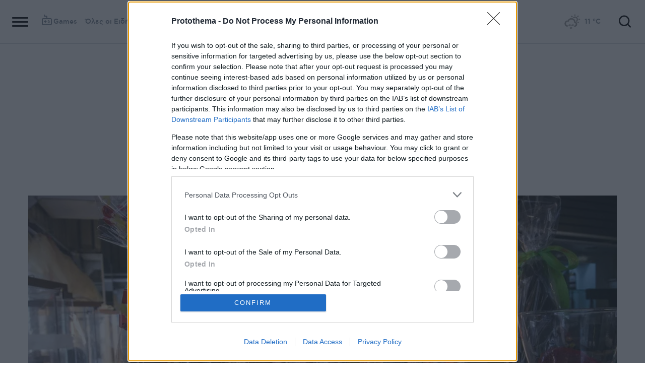

--- FILE ---
content_type: text/html; charset=utf-8
request_url: https://www.protothema.gr/economy/article/1352375/kalathi-tou-pasha-kalathi-ton-nonon-simera-oi-anakoinoseis-ti-tha-perilamvanoun/
body_size: 48191
content:
<!DOCTYPE html>
<html lang="el">
<head prefix="og: http://ogp.me/ns#">
    <title>&#xAB;Καλάθι του Πάσχα&#xBB; - &#xAB;Καλάθι των νονών&#xBB;: Σήμερα οι ανακοινώσεις - Τι θα περιλαμβάνουν</title>
    <meta charset="utf-8">
<meta http-equiv="X-UA-Compatible" content="IE=edge,chrome=1">
<meta name="viewport" content="width=device-width, initial-scale=1, minimum-scale=1" />
<meta http-equiv="Content-Type" content="text/html; charset=utf-8" />
<style>
    img.lazy:after {
        content: '';
        height: 100%;
        width: 100%;
        background: #f0eeef url(/Content/Media/loader.svg) no-repeat center;
        background-size: 50px;
        position: absolute;
        top: 0;
        left: 0;
        box-sizing: border-box;
    }
</style>
<link rel="icon" href="/favicon.ico?v=fevmrjZefuzgQLzjwUQ9JcKm6qrTmCr796S5LHjYwwc&amp;k=web-8664bd9c5f" type="image/x-icon" />
<link rel="apple-touch-icon-precomposed" sizes="76x76" href="/apple-touch-icon-76x76.png?v=7tahcw1K8XLPiZs9q-U1nqMYnwvz8ZKXZCRaLXop6S4&amp;k=web-8664bd9c5f" />
<link rel="apple-touch-icon-precomposed" sizes="120x120" href="/apple-touch-icon-120x120.png?v=GSclQQrn9Ud_hS7vllGdO3Qf2SM8auy1lm37UirwVfE&amp;k=web-8664bd9c5f" />
<link rel="apple-touch-icon-precomposed" sizes="152x152" href="/apple-touch-icon-152x152.png?v=Y7KO2vsJ6lUbZXKRuDt3PrqsY4101KG4NQjZlc5rPMg&amp;k=web-8664bd9c5f" />
<link rel="apple-touch-icon-precomposed" sizes="167x167" href="/apple-touch-icon-167x167.png?v=-SbRFmgoGfPrwbc1tRx2nDjKuFVA4HXqAqfAdlD6798&amp;k=web-8664bd9c5f" />
<link rel="apple-touch-icon-precomposed" sizes="180x180" href="/apple-touch-icon-180x180.png?v=-SbRFmgoGfPrwbc1tRx2nDjKuFVA4HXqAqfAdlD6798&amp;k=web-8664bd9c5f" />
<link rel="icon" sizes="128x128" type="image/png" href="/favicon-128x128.png?v=BUCpG7qZwY3x60ks55pCh0zMDG8lH-ZsoHczbXeCEGE&amp;k=web-8664bd9c5f" />
<link rel="icon" sizes="192x192" type="image/png" href="/favicon-192x192.png?v=-SbRFmgoGfPrwbc1tRx2nDjKuFVA4HXqAqfAdlD6798&amp;k=web-8664bd9c5f" />

<link rel="preload" href="/Content/Css/Fonts/cfasty/cfastystd-black-webfont.woff2?v=Ld26saDeIGowYz6I4-FOmE4cJo0tnRflJtLLxoZKS9s&amp;k=web-8664bd9c5f" as="font" type="font/woff2" crossorigin />
<link rel="preload" href="/Content/Css/Fonts/cfasty/cfastystd-bold-webfont.woff2?v=D3UCclvEK9kjXtt7I74YQ-Jj3F3NlpY4HqzArPb97rg&amp;k=web-8664bd9c5f" as="font" type="font/woff2" crossorigin />
<link rel="preload" href="/Content/Css/Fonts/cfasty/cfastystd-book-webfont.woff2?v=X8HNI-fS9pSGYv2IL-YKyLKtt_kMrvYINaw_dTCoPbg&amp;k=web-8664bd9c5f" as="font" type="font/woff2" crossorigin />
<link rel="preload" href="/Content/Css/Fonts/cfasty/cfastystd-extrabold-webfont.woff2?v=ATGZ6-KbSTnZV5eNmj6Ca6JQPCWz2upr_edM9hf3Yog&amp;k=web-8664bd9c5f" as="font" type="font/woff2" crossorigin />
<link rel="preload" href="/Content/Css/Fonts/cfasty/cfastystd-medium-webfont.woff2?v=SsFR_G1SkLoRNwoyrhPjZUQCPUVokrR2Sn0D-x653xQ&amp;k=web-8664bd9c5f" as="font" type="font/woff2" crossorigin />
<link rel="preload" href="/Content/Css/Fonts/icomoon.woff?v=NCTSNCjY_0r03TzUkzwzPW_GELIeSUjPtEJAup4yj4Q&amp;k=web-8664bd9c5f" as="font" type="font/woff" crossorigin />



    <link rel="stylesheet" href="/Content/bundles/site.min.css?v=OYEAyWVtPBhLS43yUGIa9EWNP0qkkSOz9pCWtn8ZQA0&amp;k=web-8664bd9c5f" />
    <link rel="stylesheet" href="/Content/bundles/print.min.css?v=7NXBNSpXeHYSuyyAGSUvK7z8iUu2QfWwjKkxz7agfgg&amp;k=web-8664bd9c5f" media="print" />



<script async src="/Content/extjs/js-timeago.js?v=53Ymfg0bN7vhzBSbYZGOPLsc42a_rVdT-HoZOR1N8fE&amp;k=web-8664bd9c5f" type="text/javascript"></script>


<script>window.ptActions = window.ptActions || []; window.ptActions.push({ Content: `
&lt;!-- Consent --&gt;

 
 
&lt;!-- InMobi Choice. Consent Manager Tag v3.0 (for TCF 2.2) --&gt;
&lt;script type="text/javascript" async=true&gt;
(function() {
  var host = window.location.hostname;
  var element = document.createElement('script');
  var firstScript = document.getElementsByTagName('script')[0];
  var url = 'https://cmp.inmobi.com'
    .concat('/choice/', 'mU8cqPf6UBZHQ', '/', host, '/choice.js?tag_version=V3');
  var uspTries = 0;
  var uspTriesLimit = 3;
  element.async = true;
  element.type = 'text/javascript';
  element.src = url;

  firstScript.parentNode.insertBefore(element, firstScript);

  function makeStub() {
    var TCF_LOCATOR_NAME = '__tcfapiLocator';
    var queue = [];
    var win = window;
    var cmpFrame;

    function addFrame() {
      var doc = win.document;
      var otherCMP = !!(win.frames[TCF_LOCATOR_NAME]);

      if (!otherCMP) {
        if (doc.body) {
          var iframe = doc.createElement('iframe');

          iframe.style.cssText = 'display:none';
          iframe.name = TCF_LOCATOR_NAME;
          doc.body.appendChild(iframe);
        } else {
          setTimeout(addFrame, 5);
        }
      }
      return !otherCMP;
    }

    function tcfAPIHandler() {
      var gdprApplies;
      var args = arguments;

      if (!args.length) {
        return queue;
      } else if (args[0] === 'setGdprApplies') {
        if (
          args.length &gt; 3 &&
          args[2] === 2 &&
          typeof args[3] === 'boolean'
        ) {
          gdprApplies = args[3];
          if (typeof args[2] === 'function') {
            args[2]('set', true);
          }
        }
      } else if (args[0] === 'ping') {
        var retr = {
          gdprApplies: gdprApplies,
          cmpLoaded: false,
          cmpStatus: 'stub'
        };

        if (typeof args[2] === 'function') {
          args[2](retr);
        }
      } else {
        if(args[0] === 'init' && typeof args[3] === 'object') {
          args[3] = Object.assign(args[3], { tag_version: 'V3' });
        }
        queue.push(args);
      }
    }

    function postMessageEventHandler(event) {
      var msgIsString = typeof event.data === 'string';
      var json = {};

      try {
        if (msgIsString) {
          json = JSON.parse(event.data);
        } else {
          json = event.data;
        }
      } catch (ignore) {}

      var payload = json.__tcfapiCall;

      if (payload) {
        window.__tcfapi(
          payload.command,
          payload.version,
          function(retValue, success) {
            var returnMsg = {
              __tcfapiReturn: {
                returnValue: retValue,
                success: success,
                callId: payload.callId
              }
            };
            if (msgIsString) {
              returnMsg = JSON.stringify(returnMsg);
            }
            if (event && event.source && event.source.postMessage) {
              event.source.postMessage(returnMsg, '*');
            }
          },
          payload.parameter
        );
      }
    }

    while (win) {
      try {
        if (win.frames[TCF_LOCATOR_NAME]) {
          cmpFrame = win;
          break;
        }
      } catch (ignore) {}

      if (win === window.top) {
        break;
      }
      win = win.parent;
    }
    if (!cmpFrame) {
      addFrame();
      win.__tcfapi = tcfAPIHandler;
      win.addEventListener('message', postMessageEventHandler, false);
    }
  };

  makeStub();

  function makeGppStub() {
    const CMP_ID = 10;
    const SUPPORTED_APIS = [
      '2:tcfeuv2',
      '6:uspv1',
      '7:usnatv1',
      '8:usca',
      '9:usvav1',
      '10:uscov1',
      '11:usutv1',
      '12:usctv1'
    ];

    window.__gpp_addFrame = function (n) {
      if (!window.frames[n]) {
        if (document.body) {
          var i = document.createElement("iframe");
          i.style.cssText = "display:none";
          i.name = n;
          document.body.appendChild(i);
        } else {
          window.setTimeout(window.__gpp_addFrame, 10, n);
        }
      }
    };
    window.__gpp_stub = function () {
      var b = arguments;
      __gpp.queue = __gpp.queue || [];
      __gpp.events = __gpp.events || [];

      if (!b.length || (b.length == 1 && b[0] == "queue")) {
        return __gpp.queue;
      }

      if (b.length == 1 && b[0] == "events") {
        return __gpp.events;
      }

      var cmd = b[0];
      var clb = b.length &gt; 1 ? b[1] : null;
      var par = b.length &gt; 2 ? b[2] : null;
      if (cmd === "ping") {
        clb(
          {
            gppVersion: "1.1", // must be “Version.Subversion”, current: “1.1”
            cmpStatus: "stub", // possible values: stub, loading, loaded, error
            cmpDisplayStatus: "hidden", // possible values: hidden, visible, disabled
            signalStatus: "not ready", // possible values: not ready, ready
            supportedAPIs: SUPPORTED_APIS, // list of supported APIs
            cmpId: CMP_ID, // IAB assigned CMP ID, may be 0 during stub/loading
            sectionList: [],
            applicableSections: [-1],
            gppString: "",
            parsedSections: {},
          },
          true
        );
      } else if (cmd === "addEventListener") {
        if (!("lastId" in __gpp)) {
          __gpp.lastId = 0;
        }
        __gpp.lastId++;
        var lnr = __gpp.lastId;
        __gpp.events.push({
          id: lnr,
          callback: clb,
          parameter: par,
        });
        clb(
          {
            eventName: "listenerRegistered",
            listenerId: lnr, // Registered ID of the listener
            data: true, // positive signal
            pingData: {
              gppVersion: "1.1", // must be “Version.Subversion”, current: “1.1”
              cmpStatus: "stub", // possible values: stub, loading, loaded, error
              cmpDisplayStatus: "hidden", // possible values: hidden, visible, disabled
              signalStatus: "not ready", // possible values: not ready, ready
              supportedAPIs: SUPPORTED_APIS, // list of supported APIs
              cmpId: CMP_ID, // list of supported APIs
              sectionList: [],
              applicableSections: [-1],
              gppString: "",
              parsedSections: {},
            },
          },
          true
        );
      } else if (cmd === "removeEventListener") {
        var success = false;
        for (var i = 0; i &lt; __gpp.events.length; i++) {
          if (__gpp.events[i].id == par) {
            __gpp.events.splice(i, 1);
            success = true;
            break;
          }
        }
        clb(
          {
            eventName: "listenerRemoved",
            listenerId: par, // Registered ID of the listener
            data: success, // status info
            pingData: {
              gppVersion: "1.1", // must be “Version.Subversion”, current: “1.1”
              cmpStatus: "stub", // possible values: stub, loading, loaded, error
              cmpDisplayStatus: "hidden", // possible values: hidden, visible, disabled
              signalStatus: "not ready", // possible values: not ready, ready
              supportedAPIs: SUPPORTED_APIS, // list of supported APIs
              cmpId: CMP_ID, // CMP ID
              sectionList: [],
              applicableSections: [-1],
              gppString: "",
              parsedSections: {},
            },
          },
          true
        );
      } else if (cmd === "hasSection") {
        clb(false, true);
      } else if (cmd === "getSection" || cmd === "getField") {
        clb(null, true);
      }
      //queue all other commands
      else {
        __gpp.queue.push([].slice.apply(b));
      }
    };
    window.__gpp_msghandler = function (event) {
      var msgIsString = typeof event.data === "string";
      try {
        var json = msgIsString ? JSON.parse(event.data) : event.data;
      } catch (e) {
        var json = null;
      }
      if (typeof json === "object" && json !== null && "__gppCall" in json) {
        var i = json.__gppCall;
        window.__gpp(
          i.command,
          function (retValue, success) {
            var returnMsg = {
              __gppReturn: {
                returnValue: retValue,
                success: success,
                callId: i.callId,
              },
            };
            event.source.postMessage(msgIsString ? JSON.stringify(returnMsg) : returnMsg, "*");
          },
          "parameter" in i ? i.parameter : null,
          "version" in i ? i.version : "1.1"
        );
      }
    };
    if (!("__gpp" in window) || typeof window.__gpp !== "function") {
      window.__gpp = window.__gpp_stub;
      window.addEventListener("message", window.__gpp_msghandler, false);
      window.__gpp_addFrame("__gppLocator");
    }
  };

  makeGppStub();

  var uspStubFunction = function() {
    var arg = arguments;
    if (typeof window.__uspapi !== uspStubFunction) {
      setTimeout(function() {
        if (typeof window.__uspapi !== 'undefined') {
          window.__uspapi.apply(window.__uspapi, arg);
        }
      }, 500);
    }
  };

  var checkIfUspIsReady = function() {
    uspTries++;
    if (window.__uspapi === uspStubFunction && uspTries &lt; uspTriesLimit) {
      console.warn('USP is not accessible');
    } else {
      clearInterval(uspInterval);
    }
  };

  if (typeof window.__uspapi === 'undefined') {
    window.__uspapi = uspStubFunction;
    var uspInterval = setInterval(checkIfUspIsReady, 6000);
  }
})();
&lt;/script&gt;
&lt;!-- End InMobi Choice. Consent Manager Tag v3.0 (for TCF 2.2) --&gt;
 
 &lt;script async="async" src="//cdn.orangeclickmedia.com/tech/libs/ocm_iab_compliance.js"&gt;&lt;/script&gt;



`, Delay: 2000 });</script>
<script>window.ptActions = window.ptActions || []; window.ptActions.push({ Content: `
&lt;!-- DFP --&gt;
&lt;script async="async" data-cmp-src="https://securepubads.g.doubleclick.net/tag/js/gpt.js"&gt;&lt;/script&gt;`, Delay: 2000 });</script>
<!-- Custom head code --><!-- Start ahref Manager -->
<meta name="ahrefs-site-verification" content="3df0f651b70b3d008473ebfc4b520c409fb16e3fa8aa3604b4b0bee599304025">
<!-- END ahref Manager -->

    <style>
        .bannerWrp.bannerWrp--withoutitle:before 
        {
            content:none!important;
        }
        .bannerWrp__inner>.bannerWrp.bannerWrp--withoutitle 
        {
            margin: 0;
            background: #fff;
        }
        .qc-cmp-button.qc-cmp-secondary-button {
         border-color: #eee !important;
          background-color: #eee !important;
        }
        .cookies {display:none !important;} /* display:none because default cookie snippet was disabled by PT in favor to quantcast script and there was a white ribbon showing all the time over the footer*/

        


    </style>
<!-- OneSignal Manifest Tag --><link rel="manifest" href="/manifest.json" />
<script>window.ptActions = window.ptActions || []; window.ptActions.push({ Content: `
&lt;!-- OneSignal --&gt;
&lt;script async="async" data-cmp-src="https://cdn.onesignal.com/sdks/OneSignalSDK.js"&gt;&lt;/script&gt;
&lt;script &gt;

    var OneSignal = window.OneSignal || [];
    OneSignal.push(function() {
    OneSignal.init({
	    appId: "2f0963df-5d5e-4964-a251-1052be231710",
	    safari_web_id: "web.onesignal.auto.50fac9c2-9f7f-49e4-88a1-4637f1759b35"
    });
});
&lt;/script&gt;`, Delay: 2000 });</script>
<script>window.ptActions = window.ptActions || []; window.ptActions.push({ Content: `
&lt;!-- Ads Squirrel --&gt;&lt;script src="//cdn.adsquirrel.ai/protothema.gr/chirp.js"&gt;&lt;/script&gt;`, Delay: 1900 });</script>
<!-- Echobox Web Tag --><!-- Echobox Web Tag -->
<script async id="ebx" src="//applets.ebxcdn.com/ebx.js"></script>
<script>window.ptActions = window.ptActions || []; window.ptActions.push({ Content: `
&lt;!-- enedLogoResize --&gt;&lt;style&gt;
    .footerMember img {
        width : 90px;
    }
    @media (max-width: 767px){
        .footerMember img {
            width : 70px;
        }
    }
&lt;/style&gt;`, Delay: 500 });</script>
<!-- FirstView -->
<script async="async" data-cmp-src="https://t.atmng.io/adweb/MzK4At31I.prod.js"></script>
<script>window.ptActions = window.ptActions || []; window.ptActions.push({ Content: `
&lt;!-- Microsoft Clarity Production --&gt;&lt;script type="text/javascript"&gt;
    (function(c,l,a,r,i,t,y){
        c[a]=c[a]||function(){(c[a].q=c[a].q||[]).push(arguments)};
        t=l.createElement(r);t.async=1;t.src="https://www.clarity.ms/tag/"+i;
        y=l.getElementsByTagName(r)[0];y.parentNode.insertBefore(t,y);
    })(window, document, "clarity", "script", "pyewgixk1z");
&lt;/script&gt;`, Delay: 500 });</script>
<script>window.ptActions = window.ptActions || []; window.ptActions.push({ Content: `
&lt;!-- 2 First View --&gt;&lt;script&gt;!function(n){if(!window.cnx){window.cnx={},window.cnx.cmd=[];var t=n.createElement('iframe');t.src='javascript:false'; t.display='none',t.onload=function(){var n=t.contentWindow.document,c=n.createElement('script');c.src='//cd.connatix.com/connatix.player.js?cid=802bc865-afca-472a-8b42-6b7ce9fd58ba&pid=99216307-99ad-4bfd-944c-d2f3c4219cd7',c.setAttribute('async','1'),c.setAttribute('type','text/javascript'),n.body.appendChild(c)},n.head.appendChild(t)}}(document);&lt;/script&gt;`, Delay: 2000 });</script>
<!-- SUMMARIES AI CSS TEST --><link id="pto-overrides" rel="stylesheet" href="https://summaries.cloudevo.ai/styles/latest/styles.css?ver=202514111210">
<style>
    .ai_summary__widget {/*display: none;*/}
    .ai_summary__widget {
        margin-block: 0 3rem;
    }
    .ai_summary__widget > ul > li {
        font-size: 16px !important;
        line-height: 1.2 !important;
    }
    .ai_summary__widget summary {font-weight: 400;}
.ai_summary__widget summary span {
    color: #545454;
    font-size: 16px;
}
.longForm .ai_summary__widget {
    display: none;
}
.ai_summary__widget > ul > li:empty {
    display: none;
}
section[data-plugin-articlehit*="1728738"] .ai_summary__widget, 
section[data-plugin-articlehit*="1729386"] .ai_summary__widget,
section[data-plugin-articlehit*="1730076"] .ai_summary__widget, 
section[data-plugin-articlehit*="1730204"] .ai_summary__widget
{
	display: none;
}
.ai_summary__widget[data-article-id="1730076"],
.ai_summary__widget[data-article-id="1730226"],
.ai_summary__widget[data-article-id="1730227"],
.ai_summary__widget[data-article-id="1730231"],
.ai_summary__widget[data-article-id="1730778"],
.ai_summary__widget[data-article-id="1733661"],
.ai_summary__widget[data-article-id="1735221"],
.ai_summary__widget[data-article-id="1735647"],
.ai_summary__widget[data-article-id="1747729"]{
    display: none;
}
</style>
        <meta name="keywords" content="Καλάθι του νοικοκυριού, Πασχαλινό τσουρέκι, Πάσχα, Νονός, Οικονομία, Ειδήσεις" />
        <meta name="news_keywords" content="Καλάθι του νοικοκυριού, Πασχαλινό τσουρέκι, Πάσχα, Νονός, Οικονομία, Ειδήσεις" />
        <meta name="description" content="Το &#xAB;καλάθι του Πάσχα&#xBB; θα περιέχει αρνί, κατσίκι, τσουρέκι και σοκολάτα, ενώ το &#xAB;καλάθι των νονών&#xBB; θα αφορά παιχνίδια και λαμπάδες" />
        <link rel="canonical" href="https://www.protothema.gr/economy/article/1352375/kalathi-tou-pasha-kalathi-ton-nonon-simera-oi-anakoinoseis-ti-tha-perilamvanoun/" />
    <meta content="index, follow, max-image-preview:large" name="robots" />
    <base href="https://www.protothema.gr" />
<meta content="el_GR" property="og:locale" />
<meta content="article" property="og:type" />
<meta content="&#xAB;Καλάθι του Πάσχα&#xBB; - &#xAB;Καλάθι των νονών&#xBB;: Σήμερα οι ανακοινώσεις - Τι θα περιλαμβάνουν" property="og:title" />
<meta content="Το &#xAB;καλάθι του Πάσχα&#xBB; θα περιέχει αρνί, κατσίκι, τσουρέκι και σοκολάτα, ενώ το &#xAB;καλάθι των νονών&#xBB; θα αφορά παιχνίδια και λαμπάδες" property="og:description" />
<meta content="https://www.protothema.gr/economy/article/1352375/kalathi-tou-pasha-kalathi-ton-nonon-simera-oi-anakoinoseis-ti-tha-perilamvanoun/" property="og:url" />
<meta content="ProtoThema" property="og:site_name" />
<meta content="Καλάθι του νοικοκυριού" property="og:tag" /><meta content="Πασχαλινό τσουρέκι" property="og:tag" /><meta content="Πάσχα" property="og:tag" /><meta content="Νονός" property="og:tag" />
<meta content="https://www.protothema.gr/images/640x360share/2/jpg/files/2023-03-22/easter.jpg" property="og:image" /><meta content="640" property="og:image:width" /><meta content="360" property="og:image:height" />

<meta content="summary_large_image" name="twitter:card" />
<meta content="Το &#xAB;καλάθι του Πάσχα&#xBB; θα περιέχει αρνί, κατσίκι, τσουρέκι και σοκολάτα, ενώ το &#xAB;καλάθι των νονών&#xBB; θα αφορά παιχνίδια και λαμπάδες" name="twitter:description" />
<meta content="&#xAB;Καλάθι του Πάσχα&#xBB; - &#xAB;Καλάθι των νονών&#xBB;: Σήμερα οι ανακοινώσεις - Τι θα περιλαμβάνουν" name="twitter:title" />
<meta content="@protothema" name="twitter:site" />
<meta content="https://www.protothema.gr/images/640x360share/2/jpg/files/2023-03-22/easter.jpg" name="twitter:image" />

<script type="application/ld+json" data-schema="NewsMediaOrganization">{"@context":"https://schema.org","@type":"NewsMediaOrganization","name":"Πρώτο Θέμα","url":"https://www.protothema.gr","address":{"@type":"PostalAddress","addressCountry":{"@type":"Country","name":"GR"},"addressLocality":"Αθήνα","addressRegion":"GR","postalCode":"151 23","streetAddress":"Αγράφων 5, Μαρούσι"},"contactPoint":{"@type":"ContactPoint","areaServed":"GR","contactType":"customer service","telephone":"+30-210-6880700"},"logo":{"@type":"ImageObject","url":"https://www.protothema.gr/files/protothema-logo2.png","height":60,"width":238}}</script>

<script type="application/ld+json" data-schema="WebSite">{"@context":"https://schema.org","@type":"WebSite","name":"Πρώτο Θέμα","potentialAction":{"@type":"SearchAction","target":{"@type":"EntryPoint","urlTemplate":"https://www.protothema.gr/anazitisi/?q={q}"},"query-input":{"@type":"PropertyValueSpecification","name":"q","valueName":"q","valueRequired":true}},"url":"https://www.protothema.gr/","creator":{"@type":"Organization","name":"Atcom"}}</script>

<script type="application/ld+json" data-schema="NewsArticle">{"@context":"https://schema.org","@type":"NewsArticle","name":"«Καλάθι του Πάσχα» - «Καλάθι των νονών»: Σήμερα οι ανακοινώσεις - Τι θα περιλαμβάνουν","description":"Το «καλάθι του Πάσχα» θα περιέχει αρνί, κατσίκι, τσουρέκι και σοκολάτα, ενώ το «καλάθι των νονών» θα αφορά παιχνίδια και λαμπάδες | Καλάθι του νοικοκυριού | Πασχαλινό τσουρέκι | Πάσχα | Νονός | Οικονομία","image":"https://i2.prth.gr/files/2023-03-22/easter.jpg","mainEntityOfPage":{"@type":"WebPage","url":"https://www.protothema.gr/economy/article/1352375/kalathi-tou-pasha-kalathi-ton-nonon-simera-oi-anakoinoseis-ti-tha-perilamvanoun/"},"url":"https://www.protothema.gr/economy/article/1352375/kalathi-tou-pasha-kalathi-ton-nonon-simera-oi-anakoinoseis-ti-tha-perilamvanoun/","about":[{"@type":"Thing","name":"Καλάθι του νοικοκυριού"},{"@type":"Thing","name":"Πασχαλινό τσουρέκι"},{"@type":"Thing","name":"Πάσχα"},{"@type":"Thing","name":"Νονός"},{"@type":"Thing","name":"Οικονομία"}],"alternativeHeadline":"«Καλάθι του Πάσχα» - «Καλάθι των νονών»: Σήμερα οι ανακοινώσεις - Τι θα περιλαμβάνουν","dateCreated":"2023-03-22T08:46:00+02:00","datePublished":"2023-03-22T08:46:00+02:00","headline":"Σήμερα οι ανακοινώσεις για τα εορταστικά «καλάθια» για το Πάσχα - Τι θα περιλαμβάνουν","isAccessibleForFree":true,"keywords":"Καλάθι του νοικοκυριού, Πασχαλινό τσουρέκι, Πάσχα, Νονός, Οικονομία, Ειδήσεις","publisher":{"@type":"Organization","name":"Πρώτο Θέμα","url":"https://www.protothema.gr","address":{"@type":"PostalAddress","addressCountry":"GR","addressLocality":"Αθήνα","addressRegion":"GR","postalCode":"151 23","streetAddress":"Αγράφων 5, Μαρούσι"},"contactPoint":{"@type":"ContactPoint","areaServed":"GR","contactType":"customer service","telephone":"+30-210-6880700"},"logo":"https://i2.prth.gr/files/protothema-logo2.png"},"articleSection":"Οικονομία"}</script>

<link rel="amphtml" href="https://www.protothema.gr/economy/article/1352375/kalathi-tou-pasha-kalathi-ton-nonon-simera-oi-anakoinoseis-ti-tha-perilamvanoun/AMP/" />
<meta property="article:section" content="Οικονομία" />
<meta property="article:published_time" content="2023-03-22T08:46:00+02:00" />
<meta property="og:updated_time" content="2023-03-22T08:46:00+02:00" />
    
    
    <!-- chartbeat -->
<script type='text/javascript'>
(function() {
    /** CONFIGURATION START **/
    var _sf_async_config = window._sf_async_config = (window._sf_async_config || {});
    _sf_async_config.uid = 64216; //CHANGE THIS TO YOUR ACCOUNT ID
    _sf_async_config.domain = 'protothema.gr'; //CHANGE THIS TO YOUR SITE ID
    _sf_async_config.useCanonical = true;
    _sf_async_config.useCanonicalDomain = true;
    _sf_async_config.sections = 'Οικονομία'; //SET PAGE SECTION(S)
    _sf_async_config.authors = ''; //SET PAGE AUTHOR(S)
    /** CONFIGURATION END **/
    function loadChartbeat() {
        var e = document.createElement('script');
        var n = document.getElementsByTagName('script')[0];
        e.type = 'text/javascript';
        e.async = true;
        e.src = '//static.chartbeat.com/js/chartbeat.js';
        n.parentNode.insertBefore(e, n);
    }
    loadChartbeat();
})();
</script>


    <script type='text/javascript' src='https://platform-api.sharethis.com/js/sharethis.js#property=642ee8cafaaa470019ff1b99&product=inline-share-buttons' async='async'></script>

<script>
    var googletag = googletag || {};
	googletag.cmd = googletag.cmd || [];
    var adContext = {"RootCategory":"Οικονομία","Category":["Οικονομία"],"Tag":["Καλάθι του νοικοκυριού","Πασχαλινό τσουρέκι","Πάσχα","Νονός"],"Article":"1352375","Page":null,"IsCategory":false};
    !function (n) { "use strict"; function d(n, t) { var r = (65535 & n) + (65535 & t); return (n >> 16) + (t >> 16) + (r >> 16) << 16 | 65535 & r } function f(n, t, r, e, o, u) { return d((u = d(d(t, n), d(e, u))) << o | u >>> 32 - o, r) } function l(n, t, r, e, o, u, c) { return f(t & r | ~t & e, n, t, o, u, c) } function g(n, t, r, e, o, u, c) { return f(t & e | r & ~e, n, t, o, u, c) } function v(n, t, r, e, o, u, c) { return f(t ^ r ^ e, n, t, o, u, c) } function m(n, t, r, e, o, u, c) { return f(r ^ (t | ~e), n, t, o, u, c) } function c(n, t) { var r, e, o, u; n[t >> 5] |= 128 << t % 32, n[14 + (t + 64 >>> 9 << 4)] = t; for (var c = 1732584193, f = -271733879, i = -1732584194, a = 271733878, h = 0; h < n.length; h += 16)c = l(r = c, e = f, o = i, u = a, n[h], 7, -680876936), a = l(a, c, f, i, n[h + 1], 12, -389564586), i = l(i, a, c, f, n[h + 2], 17, 606105819), f = l(f, i, a, c, n[h + 3], 22, -1044525330), c = l(c, f, i, a, n[h + 4], 7, -176418897), a = l(a, c, f, i, n[h + 5], 12, 1200080426), i = l(i, a, c, f, n[h + 6], 17, -1473231341), f = l(f, i, a, c, n[h + 7], 22, -45705983), c = l(c, f, i, a, n[h + 8], 7, 1770035416), a = l(a, c, f, i, n[h + 9], 12, -1958414417), i = l(i, a, c, f, n[h + 10], 17, -42063), f = l(f, i, a, c, n[h + 11], 22, -1990404162), c = l(c, f, i, a, n[h + 12], 7, 1804603682), a = l(a, c, f, i, n[h + 13], 12, -40341101), i = l(i, a, c, f, n[h + 14], 17, -1502002290), c = g(c, f = l(f, i, a, c, n[h + 15], 22, 1236535329), i, a, n[h + 1], 5, -165796510), a = g(a, c, f, i, n[h + 6], 9, -1069501632), i = g(i, a, c, f, n[h + 11], 14, 643717713), f = g(f, i, a, c, n[h], 20, -373897302), c = g(c, f, i, a, n[h + 5], 5, -701558691), a = g(a, c, f, i, n[h + 10], 9, 38016083), i = g(i, a, c, f, n[h + 15], 14, -660478335), f = g(f, i, a, c, n[h + 4], 20, -405537848), c = g(c, f, i, a, n[h + 9], 5, 568446438), a = g(a, c, f, i, n[h + 14], 9, -1019803690), i = g(i, a, c, f, n[h + 3], 14, -187363961), f = g(f, i, a, c, n[h + 8], 20, 1163531501), c = g(c, f, i, a, n[h + 13], 5, -1444681467), a = g(a, c, f, i, n[h + 2], 9, -51403784), i = g(i, a, c, f, n[h + 7], 14, 1735328473), c = v(c, f = g(f, i, a, c, n[h + 12], 20, -1926607734), i, a, n[h + 5], 4, -378558), a = v(a, c, f, i, n[h + 8], 11, -2022574463), i = v(i, a, c, f, n[h + 11], 16, 1839030562), f = v(f, i, a, c, n[h + 14], 23, -35309556), c = v(c, f, i, a, n[h + 1], 4, -1530992060), a = v(a, c, f, i, n[h + 4], 11, 1272893353), i = v(i, a, c, f, n[h + 7], 16, -155497632), f = v(f, i, a, c, n[h + 10], 23, -1094730640), c = v(c, f, i, a, n[h + 13], 4, 681279174), a = v(a, c, f, i, n[h], 11, -358537222), i = v(i, a, c, f, n[h + 3], 16, -722521979), f = v(f, i, a, c, n[h + 6], 23, 76029189), c = v(c, f, i, a, n[h + 9], 4, -640364487), a = v(a, c, f, i, n[h + 12], 11, -421815835), i = v(i, a, c, f, n[h + 15], 16, 530742520), c = m(c, f = v(f, i, a, c, n[h + 2], 23, -995338651), i, a, n[h], 6, -198630844), a = m(a, c, f, i, n[h + 7], 10, 1126891415), i = m(i, a, c, f, n[h + 14], 15, -1416354905), f = m(f, i, a, c, n[h + 5], 21, -57434055), c = m(c, f, i, a, n[h + 12], 6, 1700485571), a = m(a, c, f, i, n[h + 3], 10, -1894986606), i = m(i, a, c, f, n[h + 10], 15, -1051523), f = m(f, i, a, c, n[h + 1], 21, -2054922799), c = m(c, f, i, a, n[h + 8], 6, 1873313359), a = m(a, c, f, i, n[h + 15], 10, -30611744), i = m(i, a, c, f, n[h + 6], 15, -1560198380), f = m(f, i, a, c, n[h + 13], 21, 1309151649), c = m(c, f, i, a, n[h + 4], 6, -145523070), a = m(a, c, f, i, n[h + 11], 10, -1120210379), i = m(i, a, c, f, n[h + 2], 15, 718787259), f = m(f, i, a, c, n[h + 9], 21, -343485551), c = d(c, r), f = d(f, e), i = d(i, o), a = d(a, u); return [c, f, i, a] } function i(n) { for (var t = "", r = 32 * n.length, e = 0; e < r; e += 8)t += String.fromCharCode(n[e >> 5] >>> e % 32 & 255); return t } function a(n) { var t = []; for (t[(n.length >> 2) - 1] = void 0, e = 0; e < t.length; e += 1)t[e] = 0; for (var r = 8 * n.length, e = 0; e < r; e += 8)t[e >> 5] |= (255 & n.charCodeAt(e / 8)) << e % 32; return t } function e(n) { for (var t, r = "0123456789abcdef", e = "", o = 0; o < n.length; o += 1)t = n.charCodeAt(o), e += r.charAt(t >>> 4 & 15) + r.charAt(15 & t); return e } function r(n) { return unescape(encodeURIComponent(n)) } function o(n) { return i(c(a(n = r(n)), 8 * n.length)) } function u(n, t) { return function (n, t) { var r, e = a(n), o = [], u = []; for (o[15] = u[15] = void 0, 16 < e.length && (e = c(e, 8 * n.length)), r = 0; r < 16; r += 1)o[r] = 909522486 ^ e[r], u[r] = 1549556828 ^ e[r]; return t = c(o.concat(a(t)), 512 + 8 * t.length), i(c(u.concat(t), 640)) }(r(n), r(t)) } function t(n, t, r) { return t ? r ? u(t, n) : e(u(t, n)) : r ? o(n) : e(o(n)) } "function" == typeof define && define.amd ? define(function () { return t }) : "object" == typeof module && module.exports ? module.exports = t : n.md5 = t }(this);
    
    function uuidv4() {
        return ([1e7] + -1e3 + -4e3 + -8e3 + -1e11).replace(/[018]/g, c =>
            (c ^ crypto.getRandomValues(new Uint8Array(1))[0] & 15 >> c / 4).toString(16)
        );
    }
    function setABSplitCookie() {
        var usplitValue = Math.round(Math.random()) === 0 ? 'A' : 'B';
        document.cookie = "_usplit=" + usplitValue + ";path=/";
    }
    function setPPIDCookie() {
        document.cookie = "_ppid=" + md5(uuidv4()) + ";path=/";
    }
    function clearSpecializedCookies() {
        document.cookie = "_ppid=;path=/;expires=Thu, 01 Jan 1970 00:00:01 GMT";
        document.cookie = "_usplit=;path=/;expires=Thu, 01 Jan 1970 00:00:01 GMT";
    }
    function getCookieValue(name) {
        let ca = document.cookie.split(';');
        for (let i = 0; i < ca.length; i++) {
            let c = ca[i];
            while (c.charAt(0) == ' ') {
                c = c.substring(1);
            }
            if (c.indexOf(name) == 0) {
                return c.substring(name.length, c.length);
            }
        }
        return '';
    }
    function getABSplitCookie() {
        return getCookieValue('_usplit=');
    }
    function getPPIDCookie() {
        return getCookieValue('_ppid=');
    }
    googletag.cmd.push(function () {
        if (typeof __tcfapi !== 'undefined') {
            __tcfapi('getTCData', 2, function (tcData, success) {
                if (success && tcData) {
                    var purposeConsents = tcData.purpose.consents;
                    if (purposeConsents[1] && purposeConsents[3]) {
                        quantcastTrackEvent('Personalized Ad Consent Given');
                    }
                    else {
                        clearSpecializedCookies();
                    }
                }
            });
        }
        function quantcastTrackEvent(eventName) {
            var ppid = getPPIDCookie();
            if (ppid == '') {
                setPPIDCookie();
            }

            var usplit = getABSplitCookie();
            if (usplit == '') {
                setABSplitCookie();
            }

            if (typeof __qc !== 'undefined') {
                __qc.event({
                    type: 'custom',
                    eventType: eventName
                });
            }
        }
    });
    

    googletag.cmd.push(function () {
        googletag.setConfig({ threadYield: "ENABLED_ALL_SLOTS" });
        
        var pubads = googletag.pubads();
        
        pubads.collapseEmptyDivs(true);

        for (var key in adContext) {
            pubads.setTargeting(key, adContext[key]);
        }

        var ppid = getPPIDCookie();
        if (ppid != '') {
            pubads.setTargeting('PPID', 'YES');
        }

        var usplit = getABSplitCookie();
        if (usplit != '') {
            pubads.setTargeting('usersplit', usplit);
        }


        googletag.pubads().enableLazyLoad({
            fetchMarginPercent: 800,
            renderMarginPercent: 400,
            mobileScaling: 1,
        });
            
        googletag.pubads().enableSingleRequest();

        function startAds(ppid) {
            if (ppid != '') {
                googletag.pubads().setPublisherProvidedId(ppid);
            }
            googletag.enableServices();
        }


            if (typeof window.__tcfapi !== 'undefined') {
                window.__tcfapi('addEventListener', 2, function(tcData, listenerSuccess) {                    
                    if (listenerSuccess) {    
                        console.log('TCF Event: ' + tcData.eventStatus);
                        switch (tcData.eventStatus) {
                            case 'tcloaded':
                            case 'useractioncomplete':
                                startAds(getPPIDCookie());
                                googletag.pubads().refresh();
                                break;
                            default:
                                googletag.pubads().disableInitialLoad();
                                break;
                        }
                    }
                });
            }
            else {
                console.log('TCF API is not available.');
                startAds(ppid);
            }
                });

</script>
<script>
    function getSizeMapping(googletag, sizes) {
        var mapping = googletag.sizeMapping();
        var groups = {};
        for (var i = 0; i < sizes.length; i++) {
            var key = sizes[i].ScreenWidth + 'x' + sizes[i].ScreenHeight;
            var group = groups[key];
            if (!group) {
                group = groups[key] = {
                    ScreenWidth: sizes[i].ScreenWidth,
                    ScreenHeight: sizes[i].ScreenHeight,
                    Banners: []
                };
            }
            if (sizes[i].BannerWidth != null && sizes[i].BannerHeight != null) {
                group.Banners.push([sizes[i].BannerWidth, sizes[i].BannerHeight]);
            }
        }
        for (var k in groups) {
            var group = groups[k];
            mapping = mapping.addSize([group.ScreenWidth, group.ScreenHeight], group.Banners);
        }
        return mapping.build();
    }
</script>
<script>window.ptActions = window.ptActions || []; window.ptActions.push({ Content: `
&lt;!-- Glomex --&gt;
&lt;script type="module" src="https://player.glomex.com/integration/1/integration.js"&gt;&lt;/script&gt;`, Delay: 2000 });</script>
<script>window.ptActions = window.ptActions || []; window.ptActions.push({ Content: `
&lt;!-- GlomexCSS_eexbs1jkdkewvzn --&gt;&lt;link rel="stylesheet" href="https://player.glomex.com/variant/eexbs1jkdkewvzn/variant.css"&gt;`, Delay: 1600 });</script></head>
<body class="specialHeader" data-plugin-viewportheight="" data-plugin-lazyload="" data-plugin-analytics="{&quot;Collectors&quot;:{&quot;search.collector&quot;:{&quot;SearchEventTimeout&quot;:60,&quot;url&quot;:&quot;/$events/push&quot;}}}" data-designmode="false" data-mgmt="false" data-plugin-ptScriptManager="">
    
<!-- Analytics G4 - Google Tag Manager -->
<noscript><iframe src="https://www.googletagmanager.com/ns.html?id=GTM-M9ZNLVC"
height="0" width="0" style="display:none;visibility:hidden"></iframe></noscript>

<span id="7b0e062560e24e89aeda1203bc658729" style="display:none"></span>
<script>window.ptActions = window.ptActions || []; window.ptActions.push({ Content: `
&lt;!-- Google Tag Manager (noscript) --&gt;&lt;noscript&gt;&lt;iframe src="https://www.googletagmanager.com/ns.html?id=GTM-MCT5PH9" height="0" width="0" style="display:none;visibility:hidden"&gt;&lt;/iframe&gt;&lt;/noscript&gt;
`, Delay: 2000, ID: '7b0e062560e24e89aeda1203bc658729' });</script>
<span id="c80dd5d3b33c40e8a102c8754fc1e040" style="display:none"></span>
<script>window.ptActions = window.ptActions || []; window.ptActions.push({ Content: `
&lt;!-- phaistos adman --&gt;
&lt;script data-cmp-src="https://static.adman.gr/adman.js"&gt;&lt;/script&gt;
&lt;script &gt;
// &lt;![CDATA[
window.AdmanQueue=window.AdmanQueue||[];AdmanQueue.push(function(){Adman.adunit({id:313,h:'https://x.grxchange.gr',inline:true})});
// ]]&gt;
&lt;/script&gt;`, Delay: 2000, ID: 'c80dd5d3b33c40e8a102c8754fc1e040' });</script>
    
    

    <div class="outer">
    <div class="backToTop icon-arrow-up" data-plugin-gototop></div>


    
        <header class="header" data-plugin-stickit='{ "element": "this", "bottoming": false }'>
            <div class="menuOverlay"></div>
            <div class="top">
                <nav class="languageSwitcherWrapper desktopOnly">
                    <ul class="languageSwitcher">
        <li class="languageSwitcher__item">
            <a href="/" class="languageSwitcher__link languageSwitcher__link--active">Ελληνικά</a>
        </li>
        <li class="languageSwitcher__item">
            <a href="https://en.protothema.gr" class="languageSwitcher__link">English</a>
        </li>
</ul>
                </nav>

                    <h2 class="logo">
                        <figure>
                            <a href="/">
                                <picture>
                                    <img src="/Content/Media/logo-main.svg?v=3" width="177" height="60" alt="ProtoThema.gr" />
                                </picture>
                            </a>
                        </figure>
                    </h2>
                <div class="leftSect">
                    <div class="trigMenu" data-plugin-menu>
    <div class="burgerIcon">
        <i class="burger"></i>
    </div>
</div>
<nav class="nav">
    <ul>
            <li>
            <a href="/games/" title="Games">
                    <span class="nav__icon icon-games"></span>
                    <span class="nav__title">Games</span>
            </a>
            </li>
            <li class="thidden">
            <a href="/oles-oi-eidiseis/" title="Όλες οι Ειδήσεις">
Όλες οι Ειδήσεις            </a>
            </li>
            <li class="thidden">
            <a href="/greece/" title="Ελλάδα">
Ελλάδα            </a>
            </li>
            <li class="thidden">
            <a href="/frontpages/" title="Πρωτοσέλιδα">
Πρωτοσέλιδα            </a>
            </li>
    </ul>
</nav>
<div class="navWrp">
    <div class="grayRow">
        <div class="social">
                <a href="https://twitter.com/protothema" target="_blank" class="icon-twitter"></a>
    <a href="https://www.facebook.com/protothemagr/?ref=ts" target="_blank" class="icon-facebook"></a>
    <a href="https://www.instagram.com/protothema.gr/" target="_blank" class="icon-instagram"></a>
    <a href="https://www.linkedin.com/company/protothema-gr/" target="_blank" class="icon-linkedin"></a>
    <a href="https://www.protothema.gr/rss" target="_blank" class="icon-rss"></a>

        </div>
    </div>

    <nav class="languageSwitcherWrapper mobileOnly">
        <p class="languageSwitcherWrapper__title">
            

Επιλογή γλώσσας
        </p>
        <ul class="languageSwitcher">
        <li class="languageSwitcher__item">
            <a href="/" class="languageSwitcher__link languageSwitcher__link--active">Ελληνικά</a>
        </li>
        <li class="languageSwitcher__item">
            <a href="https://en.protothema.gr" class="languageSwitcher__link">English</a>
        </li>
</ul>
    </nav>

    <div class="topNav">
        <nav class="mainNav">
            <ul>
            <li class="">
                <div class="title">
            <a href="https://en.protothema.gr/" title="English News" target="_blank">
English News            </a>
                    <div class="openSub" data-plugin-toggleclass='{ "target": ".title", "class": "opened", "slideItem": ".cnt" }'></div>
                </div>
            </li>
            <li class="">
                <div class="title">
            <a href="/games/" title="Games">
Games            </a>
                    <div class="openSub" data-plugin-toggleclass='{ "target": ".title", "class": "opened", "slideItem": ".cnt" }'></div>
                </div>
            </li>
            <li class="hasSub">
                <div class="title">
            <a href="/greece/" title="Ελλάδα">
Ελλάδα            </a>
                    <div class="openSub" data-plugin-toggleclass='{ "target": ".title", "class": "opened", "slideItem": ".cnt" }'></div>
                </div>
                    <ul class="cnt tagsUl">
            <li>
            <a href="/tag/fotia-tora/" title="Φωτιά τώρα - Πυρκαγιές σε εξέλιξη">
Φωτιά τώρα - Πυρκαγιές σε εξέλιξη            </a>
            </li>
            <li>
            <a href="/tag/Seismos/" title="Σεισμός">
Σεισμός            </a>
            </li>
            <li>
            <a href="/tag/kairos/" title="Καιρός">
Καιρός            </a>
            </li>
            <li>
            <a href="/tag/kinisi-stoys-dromoys/" title="Κίνηση στους δρόμους">
Κίνηση στους δρόμους            </a>
            </li>
                    </ul>
            </li>
            <li class="hasSub">
                <div class="title">
            <a href="/economy/" title="Οικονομία">
Οικονομία            </a>
                    <div class="openSub" data-plugin-toggleclass='{ "target": ".title", "class": "opened", "slideItem": ".cnt" }'></div>
                </div>
                    <ul class="cnt tagsUl">
            <li>
            <a href="/tag/sudaxeis/" title="Συντάξεις">
Συντάξεις            </a>
            </li>
                    </ul>
            </li>
            <li class="hasSub">
                <div class="title">
            <a href="/politics/" title="Πολιτική">
Πολιτική            </a>
                    <div class="openSub" data-plugin-toggleclass='{ "target": ".title", "class": "opened", "slideItem": ".cnt" }'></div>
                </div>
                    <ul class="cnt tagsUl">
            <li>
            <a href="/tag/nea-dimokratia/" title="Νέα Δημοκρατία">
Νέα Δημοκρατία            </a>
            </li>
            <li>
            <a href="/tag/pasok/" title="ΠΑΣΟΚ">
ΠΑΣΟΚ            </a>
            </li>
                    </ul>
            </li>
            <li class="">
                <div class="title">
            <a href="/world/" title="Κόσμος">
Κόσμος            </a>
                    <div class="openSub" data-plugin-toggleclass='{ "target": ".title", "class": "opened", "slideItem": ".cnt" }'></div>
                </div>
            </li>
            <li class="hasSub">
                <div class="title">
            <a href="/sports/" title="Sports">
Sports            </a>
                    <div class="openSub" data-plugin-toggleclass='{ "target": ".title", "class": "opened", "slideItem": ".cnt" }'></div>
                </div>
                    <ul class="cnt tagsUl">
            <li>
            <a href="/tag/super-league-1/" title="Super League 1">
Super League 1            </a>
            </li>
            <li>
            <a href="/tag/champions-league/" title="Champions League">
Champions League            </a>
            </li>
            <li>
            <a href="/tag/europa-league/" title="Europa League">
Europa League            </a>
            </li>
            <li>
            <span>Euroleague</span>
            </li>
            <li>
            <a href="/tag/conference-league/" title="Conference League">
Conference League            </a>
            </li>
                    </ul>
            </li>
            <li class="hasSub">
                <div class="title">
            <a href="/car-and-speed/" title="Car">
Car            </a>
                    <div class="openSub" data-plugin-toggleclass='{ "target": ".title", "class": "opened", "slideItem": ".cnt" }'></div>
                </div>
                    <ul class="cnt">
            <li>
            <a href="/car-and-speed/news/" title="News">
News            </a>
            </li>
            <li>
            <a href="/car-and-speed/preview/" title="Preview">
Preview            </a>
            </li>
            <li>
            <a href="/car-and-speed/video/" title="Video">
Video            </a>
            </li>
            <li>
            <a href="/car-and-speed/tech/" title="Tech">
Tech            </a>
            </li>
            <li>
            <a href="/car-and-speed/racing/" title="Αγωνες">
Αγωνες            </a>
            </li>
            <li>
            <a href="/car-and-speed/formula-1/" title="Formula 1">
Formula 1            </a>
            </li>
            <li>
            <a href="/car-and-speed/pisokinisi/" title="Πισω Κινηση">
Πισω Κινηση            </a>
            </li>
            <li>
            <a href="http://www.newsauto.gr/times-technika-charaktiristika/" title="Τιμες Αυτοκινητων">
Τιμες Αυτοκινητων            </a>
            </li>
            <li>
            <a href="/car-and-speed/moto/" title="Moto">
Moto            </a>
            </li>
                    </ul>
            </li>
            <li class="hasSub">
                <div class="title">
            <a href="/life-style/" title="Gala">
Gala            </a>
                    <div class="openSub" data-plugin-toggleclass='{ "target": ".title", "class": "opened", "slideItem": ".cnt" }'></div>
                </div>
                    <ul class="cnt">
            <li>
            <a href="/life-style/Hollywood/" title="Hollywood">
Hollywood            </a>
            </li>
            <li>
            <a href="/life-style/Gossip/" title="Gossip">
Gossip            </a>
            </li>
            <li>
            <a href="/tag/master-chef/" title="Master Chef">
Master Chef            </a>
            </li>
            <li>
            <a href="/tag/survivor/" title="Survivor">
Survivor            </a>
            </li>
            <li>
            <a href="/life-style/tileorasi/" title="Τηλεοραση">
Τηλεοραση            </a>
            </li>
                    </ul>
            </li>
            <li class="hasSub">
                <div class="title">
            <a href="/culture/" title="Πολιτισμός">
Πολιτισμός            </a>
                    <div class="openSub" data-plugin-toggleclass='{ "target": ".title", "class": "opened", "slideItem": ".cnt" }'></div>
                </div>
                    <ul class="cnt">
            <li>
            <a href="/culture/theater/" title="Θεατρο">
Θεατρο            </a>
            </li>
            <li>
            <a href="/culture/cinema/" title="Σινεμα">
Σινεμα            </a>
            </li>
            <li>
            <a href="/culture/music/" title="Μουσικη">
Μουσικη            </a>
            </li>
            <li>
            <a href="/culture/books/" title="Βιβλιο">
Βιβλιο            </a>
            </li>
                    </ul>
            </li>
            <li class="hasSub">
                <div class="title">
            <a href="/technology/" title="Τεχνολογία">
Τεχνολογία            </a>
                    <div class="openSub" data-plugin-toggleclass='{ "target": ".title", "class": "opened", "slideItem": ".cnt" }'></div>
                </div>
                    <ul class="cnt tagsUl">
            <li>
            <a href="/tag/facebook/" title="Facebook">
Facebook            </a>
            </li>
                    </ul>
            </li>
            <li class="">
                <div class="title">
            <a href="/environment/" title="Περιβάλλον">
Περιβάλλον            </a>
                    <div class="openSub" data-plugin-toggleclass='{ "target": ".title", "class": "opened", "slideItem": ".cnt" }'></div>
                </div>
            </li>
            <li class="">
                <div class="title">
            <a href="/frontpages/" title="Πρωτοσέλιδα">
Πρωτοσέλιδα            </a>
                    <div class="openSub" data-plugin-toggleclass='{ "target": ".title", "class": "opened", "slideItem": ".cnt" }'></div>
                </div>
            </li>
            <li class="">
                <div class="title">
            <a href="/sunday-editions/" title="Έκδοση Κυριακής">
Έκδοση Κυριακής            </a>
                    <div class="openSub" data-plugin-toggleclass='{ "target": ".title", "class": "opened", "slideItem": ".cnt" }'></div>
                </div>
            </li>
            <li class="">
                <div class="title">
            <a href="/thema-insights/" title="Thema Insights" target="_blank">
Thema Insights            </a>
                    <div class="openSub" data-plugin-toggleclass='{ "target": ".title", "class": "opened", "slideItem": ".cnt" }'></div>
                </div>
            </li>
            <li class="">
                <div class="title">
            <a href="/thema-tv/" title="Thema TV" target="_blank">
Thema TV            </a>
                    <div class="openSub" data-plugin-toggleclass='{ "target": ".title", "class": "opened", "slideItem": ".cnt" }'></div>
                </div>
            </li>
            </ul>
        </nav>
        <div class="rightColmn">
            <nav class="navMore">
                <ul>
            <li class="hasSub">
                <div class="title">
            <span>Περισσότερα</span>
                    <div class="openSub" data-plugin-toggleclass='{ "target": ".title", "class": "opened", "slideItem": ".cnt" }'></div>
                </div>
                    <ul class="cnt">
            <li>
            <a href="/stories/" title="Stories">
Stories            </a>
            </li>
            <li>
            <a href="/travelling/" title="Τουρισμος">
Τουρισμος            </a>
            </li>
            <li>
            <a href="/recipes/" title="Συνταγες">
Συνταγες            </a>
            </li>
            <li>
            <a href="/afieromata/" title="Αφιερωματα">
Αφιερωματα            </a>
            </li>
            <li>
            <a href="/ugeia/" title="Ζωη">
Ζωη            </a>
            </li>
            <li>
            <a href="/zoi/" title="ygeiamou.gr">
ygeiamou.gr            </a>
            </li>
            <li>
            <a href="/paidi/" title="Παιδι">
Παιδι            </a>
            </li>
            <li>
            <a href="/advertorial/" title="Advertorial">
Advertorial            </a>
            </li>
                    </ul>
            </li>
                </ul>
            </nav>
        </div>
    </div>
    <div class="grayRow mobileOnly">
        <nav class="nav">
            <ul>
                    <li class="hidden mblock">
            <a href="/games/" title="Games">
Games            </a>
                    </li>
                    <li class="hidden tblock">
            <a href="/oles-oi-eidiseis/" title="Όλες οι Ειδήσεις">
Όλες οι Ειδήσεις            </a>
                    </li>
                    <li class="hidden tblock">
            <a href="/greece/" title="Ελλάδα">
Ελλάδα            </a>
                    </li>
                    <li class="hidden tblock">
            <a href="/frontpages/" title="Πρωτοσέλιδα">
Πρωτοσέλιδα            </a>
                    </li>
            </ul>
        </nav>

    </div>
</div>
                </div>
                <div class="rightSect">
                    <div class="opts">
                        
                        <div class="dhidden">
                        </div>
                        <div class="mhidden rel weatherItem">
                            <div data-plugin-weather="{&quot;DefaultDKID&quot;:&quot;5804&quot;,&quot;Url&quot;:&quot;/$component/WeatherPointWeather/&quot;,&quot;CurrentView&quot;:&quot;Current&quot;,&quot;DetailsView&quot;:&quot;Details&quot;}">
                            </div>
                        </div>

                        <div class="itm openSearch"><i class="icon-search inl"></i></div>
                    </div>
<div class="searchWrp" data-plugin-search="{&quot;SearchUrl&quot;:&quot;/anazitisi/&quot;,&quot;AjaxUrl&quot;:&quot;/$component/shared$TopSearchBox%5B0%5D/?view=../Search/Autocomplete&quot;,&quot;ElementID&quot;:&quot;searchBlock&quot;,&quot;MinimumTermLength&quot;:3,&quot;SearchTermParameterName&quot;:&quot;q&quot;}">
    <div class="searchInp">
        <form action="/anazitisi/" method="get" data-plugin-validateform="">
            <div class="submit">
                <i class="icon-search inl"></i>
                <input type="submit" />
            </div>
            <div class="input">
                <div class="searchSubmit">
                    <input type="submit" value="Αναζήτηση">
                </div>
                <input class="searchInput__input" type="search" name="q" placeholder="Αναζήτηση στο protothema.gr..." />
            </div>
        </form>
        <i class="icon-close closeSearch"></i>
    </div>
    <div class="searchContent"></div>
</div>                </div>
            </div>
        </header>



    
    <main class="inner">
        


<div class="headerArticleInfo">
    <div class="headerArticleInfo__title">
        <span>&#xAB;Καλάθι του Πάσχα&#xBB; - &#xAB;Καλάθι των νονών&#xBB;: Σήμερα οι ανακοινώσεις - Τι θα περιλαμβάνουν</span>
    </div>
    <div class="headerArticleInfo__social">
        <!-- ShareThis BEGIN --><div class="sharethis-inline-share-buttons"></div><!-- ShareThis END -->
    </div>
</div>
<section class="section mainSection" data-plugin-articlehit="{&quot;Url&quot;:&quot;/$events/push&quot;,&quot;ArticleID&quot;:1352375,&quot;ArticleCategoryID&quot;:4,&quot;Delay&quot;:5000}">
    <div class="wrapper">
<div class="articleTopInfo ">
        <div class="tagsCnt">
            <a href="/economy/" class="categ">
                ΟΙΚΟΝΟΜΙΑ
            </a>
            <div class="tags">
                <div class="cnt">
                        <a href="/tag/kalathi-toy-noikokyrioy/" data-plugin-fits='{ "parent": ".tags", "child": ".cnt", "window": 639}'>Καλάθι του νοικοκυριού</a>
                        <a href="/tag/pasxalino-tsoyreki/" data-plugin-fits='{ "parent": ".tags", "child": ".cnt", "window": 639}'>Πασχαλινό τσουρέκι</a>
                        <a href="/tag/pasxa/" data-plugin-fits='{ "parent": ".tags", "child": ".cnt", "window": 639}'>Πάσχα</a>
                        <a href="/tag/nonos/" data-plugin-fits='{ "parent": ".tags", "child": ".cnt", "window": 639}'>Νονός</a>
                </div>
            </div>
        </div>
    <div class="title title--noDot">
        <h1>
            &#xAB;Καλάθι του Πάσχα&#xBB; - &#xAB;Καλάθι των νονών&#xBB;: Σήμερα οι ανακοινώσεις - Τι θα περιλαμβάνουν
        </h1>
    </div>
</div>        <div class="articleContainer">
            <div class="articleTopInfo">
                    <h3><span>Το «καλάθι του Πάσχα» θα περιέχει αρνί, κατσίκι, τσουρέκι και σοκολάτα, ενώ το «καλάθι των νονών» θα αφορά παιχνίδια και λαμπάδες</span></h3>

            </div>
            <div class="articleContainer__media">
                <div class="shareButtons lgHidden">
                    <!-- ShareThis BEGIN --><div class="sharethis-inline-share-buttons"></div><!-- ShareThis END -->
                </div>
                            <div class="imgWrp">
                                <div class="topImg mainVideo" data-plugin-stickit='{ "element": "this", "child": ".video", "bottoming": true, "offTop": ".header", "class":".mainSection", "fixedvideo": true,"window": 1023  }'>
                <div class="item">
                    <div class="itemInner withZoom" data-original="/images/w1360/2/jpg/files/2023-03-22/easter.jpg" data-caption="" data-plugin-zoom="">
                        <picture >
        <!--[if IE 9]><video style="display: none;"><![endif]-->
                <source srcset="https://i1.prth.gr/images/640x640/2/jpg/files/2023-03-22/easter.webp" type="image/webp" media="(max-width: 640px)" />
                <source srcset="https://i1.prth.gr/images/640x640/2/jpg/files/2023-03-22/easter.jp2" type="image/jp2" media="(max-width: 640px)" />
                <source srcset="https://i1.prth.gr/images/1168x656/2/jpg/files/2023-03-22/easter.webp" type="image/webp" media="(min-width: 641px)" />
                <source srcset="https://i1.prth.gr/images/1168x656/2/jpg/files/2023-03-22/easter.jp2" type="image/jp2" media="(min-width: 641px)" />
        <!--[if IE 9]></video><![endif]-->
        <img src="https://i1.prth.gr/images/1168x656/2/jpg/files/2023-03-22/easter.jpg" alt="«Καλάθι του Πάσχα» - «Καλάθι των νονών»: Σήμερα οι ανακοινώσεις - Τι θα περιλαμβάνουν" fetchpriority="high" />
</picture>

                    </div>
                </div>
                                </div>
                            </div>
            </div>
            <div class="articleContainer__tools">
                <div class="articleInfo">
    <div class="wrp">
        <time data-timeago="" datetime="2023-03-22T08:46:00&#x2B;02:00">22.03.2023, 08:46</time>
    </div>
</div>
            </div>
            <div class="articleContainer__main" data-plugin-checkbanner>
<div class="cnt">
Σε ανακοινώσεις για δύο <strong>νέα εορταστικά «καλάθια»</strong> που θα εφαρμοστούν την <a href="https://www.protothema.gr/economy/article/1350726/doro-pasha-pote-katavalletai-kai-pos-upologizetai/" target="_blank" rel="noopener noreferrer">περίοδο του Πάσχα</a> σε <strong>σουπερμάρκετ</strong> και καταστήματα παιχνιδιών θα προχωρήσει σήμερα το πρωί σε συνέντευξη Τύπου η ηγεσία του υπουργείου Ανάπτυξης.<br>
 <br>
 Ειδικότερα, πρόκειται για το «<strong>καλάθι του Πάσχα</strong>», που θα περιέχει αρνί, κατσίκι, <a href="https://www.olivemagazine.gr/chrisima/themata-chrisima/mipos-fetos-na-ftiaxoume-tsoureki/" target="_blank" rel="noopener noreferrer">τσουρέκι</a>&nbsp;και σοκολάτα αλλά και το «καλάθι των νονών», το οποίο θα αφορά παιχνίδια και λαμπάδες.<br>
 <br><div class="bannerWrp stickyBanner" data-plugin-mobsticky>
    <div class="bannerCnt bannerWrp__inner">       

    <div id="banner-div-abeaf014-39cc-4b02-967b-86bc834b34f2"
         class="banner-container b300x250"
         data-plugin-banner="{&quot;fullCode&quot;:&quot;/1050137/Mobile_Article_1&quot;,&quot;defaultSizes&quot;:[[300,250],[300,600],[336,280]],&quot;responsiveSizes&quot;:[{&quot;ScreenWidth&quot;:0,&quot;ScreenHeight&quot;:0,&quot;BannerWidth&quot;:300,&quot;BannerHeight&quot;:250},{&quot;ScreenWidth&quot;:0,&quot;ScreenHeight&quot;:0,&quot;BannerWidth&quot;:300,&quot;BannerHeight&quot;:600},{&quot;ScreenWidth&quot;:480,&quot;ScreenHeight&quot;:0,&quot;BannerWidth&quot;:300,&quot;BannerHeight&quot;:250},{&quot;ScreenWidth&quot;:1024,&quot;ScreenHeight&quot;:0,&quot;BannerWidth&quot;:null,&quot;BannerHeight&quot;:null},{&quot;ScreenWidth&quot;:0,&quot;ScreenHeight&quot;:0,&quot;BannerWidth&quot;:336,&quot;BannerHeight&quot;:280},{&quot;ScreenWidth&quot;:480,&quot;ScreenHeight&quot;:0,&quot;BannerWidth&quot;:336,&quot;BannerHeight&quot;:280}],&quot;DivID&quot;:&quot;banner-div-abeaf014-39cc-4b02-967b-86bc834b34f2&quot;,&quot;RefreshInterval&quot;:null}">
    </div>
    </div>
</div>
 Το «καλάθι του Πάσχα» ουσιαστικά θα πάρει τη θέση του «καλαθιού της Σαρακοστής», λίγες μέρες πριν από το Πάσχα και θα δημιουργηθεί για να καλύψει τις ανάγκες των καταναλωτών στις αγορές τροφίμων για το πασχαλινό τους τραπέζι.<br>
 <br>

<div class="glomex-video">
    <glomex-integration integration-id="eexbs1jkdkewvzn" playlist-id="v-crbvrmm9z3td">
        Glomex Player(eexbs1jkdkewvzn, v-crbvrmm9z3td)
    </glomex-integration>
</div>
<br>
 <br><div class="bannerWrp stickyBanner" data-plugin-mobsticky>
    <div class="bannerCnt bannerWrp__inner">       

    <div id="banner-div-ed128d3e-e04b-41f2-b2d8-3017b8b5120b"
         class="banner-container b300x250"
         data-plugin-banner="{&quot;fullCode&quot;:&quot;/1050137/Mobile_Article_2&quot;,&quot;defaultSizes&quot;:[[300,250],[300,600],[336,280]],&quot;responsiveSizes&quot;:[{&quot;ScreenWidth&quot;:0,&quot;ScreenHeight&quot;:0,&quot;BannerWidth&quot;:300,&quot;BannerHeight&quot;:250},{&quot;ScreenWidth&quot;:0,&quot;ScreenHeight&quot;:0,&quot;BannerWidth&quot;:300,&quot;BannerHeight&quot;:600},{&quot;ScreenWidth&quot;:480,&quot;ScreenHeight&quot;:0,&quot;BannerWidth&quot;:300,&quot;BannerHeight&quot;:250},{&quot;ScreenWidth&quot;:1024,&quot;ScreenHeight&quot;:0,&quot;BannerWidth&quot;:null,&quot;BannerHeight&quot;:null},{&quot;ScreenWidth&quot;:0,&quot;ScreenHeight&quot;:0,&quot;BannerWidth&quot;:336,&quot;BannerHeight&quot;:280},{&quot;ScreenWidth&quot;:480,&quot;ScreenHeight&quot;:0,&quot;BannerWidth&quot;:336,&quot;BannerHeight&quot;:280}],&quot;DivID&quot;:&quot;banner-div-ed128d3e-e04b-41f2-b2d8-3017b8b5120b&quot;,&quot;RefreshInterval&quot;:null}">
    </div>
    </div>
</div>
 Στόχος της κυβέρνησης, όπως και με το «καλάθι του νοικοκυριού», είναι δημιουργηθεί ένα ανάχωμα κατά της ακρίβειας και να δοθεί περαιτέρω υποστήριξη στα νοικοκυριά. Υπενθυμίζεται ότι το «καλάθι του νοικοκυριού» έχει για πέντε μήνες συγκρατήσει τις τιμές για 60 προϊόντα πρώτης ανάγκης.<br>
 <br>
 <strong>Τι θα περιλαμβάνει το «Καλάθι των Νονών»</strong><br>
 <br>
 Από τις <strong>29 Μαρτίου</strong> έως τις <strong>15 Απριλίου</strong> επίσης θα εφαρμοστεί στα καταστήματα παιχνιδιών και το «<a href="https://www.protothema.gr/economy/article/1345096/kalathi-tou-nonou-pasha-se-fasi-shediasmou-i-enishusi-me-paihnidia-kai-labades/" target="_blank" rel="noopener noreferrer">καλάθι των νονών</a>».<br>
 <br>
 Σε αυτό αναμένεται να συμμετάσχουν υποχρεωτικά οι επιχειρήσεις παιχνιδιών με ετήσιο τζίρο άνω του 1.000.000 ευρώ αλλά και εθελοντικά όσες, με μικρότερο τζίρο, το επιθυμούν.<br>
 <br><div class="bannerWrp" data-plugin-mobsticky>
    <div class="bannerCnt bannerWrp__inner">       

    <div id="banner-div-81685790-3571-42d6-baee-77b4114036bc"
         class="banner-container b560x320"
         data-plugin-banner="{&quot;fullCode&quot;:&quot;/1050137/In_read_Video&quot;,&quot;defaultSizes&quot;:[[560,320],[310,180],[1,1]],&quot;responsiveSizes&quot;:[{&quot;ScreenWidth&quot;:0,&quot;ScreenHeight&quot;:0,&quot;BannerWidth&quot;:310,&quot;BannerHeight&quot;:180},{&quot;ScreenWidth&quot;:1200,&quot;ScreenHeight&quot;:0,&quot;BannerWidth&quot;:560,&quot;BannerHeight&quot;:320},{&quot;ScreenWidth&quot;:0,&quot;ScreenHeight&quot;:0,&quot;BannerWidth&quot;:1,&quot;BannerHeight&quot;:1},{&quot;ScreenWidth&quot;:1200,&quot;ScreenHeight&quot;:0,&quot;BannerWidth&quot;:1,&quot;BannerHeight&quot;:1}],&quot;DivID&quot;:&quot;banner-div-81685790-3571-42d6-baee-77b4114036bc&quot;,&quot;RefreshInterval&quot;:31}">
    </div>
        <div class="bannerWrp__close" data-plugin-closebanner="">Κλείσιμο<i class="icon-close"></i></div>
    </div>
</div>
 Οι κατηγορίες <a href="https://www.protothema.gr/zoi/article/1328252/telika-uparhoun-koritsistika-kai-agoristika-paihnidia/" target="_blank" rel="noopener noreferrer">παιχνιδιών</a> που θα διαμορφωθούν από το αρμόδιο υπουργείο και από τις οποίες η κάθε επιχείρηση θα επιλέγει κάθε εβδομάδα τα προϊόντα που θα απαρτίζουν τους καταλόγους της, αναμένεται να είναι παρόμοιες με εκείνες των Χριστουγέννων. Θα προστεθούν ωστόσο και οι λαμπάδες με παιχνίδια για τις αγορές των νονών προς τα βαφτιστήρια τους.<br>
 <br>

<div class="glomex-video">
    <glomex-integration integration-id="eexbs1jkdkewvzn" playlist-id="v-crbvslxco53t">
        Glomex Player(eexbs1jkdkewvzn, v-crbvslxco53t)
    </glomex-integration>
</div>
<br>
 <br>
 Εφαρμογή: Από 29 Μαρτίου έως 15 Απριλίου<br>
 <br></div>
<div class="cnt">
<div class="bannerWrp stickyBanner" data-plugin-mobsticky>
    <div class="bannerCnt bannerWrp__inner">       

    <div id="banner-div-7eb91eeb-e5d3-4a3d-b982-577e2acc6de7"
         class="banner-container b728x90"
         data-plugin-banner="{&quot;fullCode&quot;:&quot;/1050137/Headbanner&quot;,&quot;defaultSizes&quot;:[[728,90],[970,90],[970,200],[970,250]],&quot;responsiveSizes&quot;:[{&quot;ScreenWidth&quot;:0,&quot;ScreenHeight&quot;:0,&quot;BannerWidth&quot;:null,&quot;BannerHeight&quot;:null},{&quot;ScreenWidth&quot;:1024,&quot;ScreenHeight&quot;:500,&quot;BannerWidth&quot;:728,&quot;BannerHeight&quot;:90},{&quot;ScreenWidth&quot;:1280,&quot;ScreenHeight&quot;:500,&quot;BannerWidth&quot;:970,&quot;BannerHeight&quot;:90},{&quot;ScreenWidth&quot;:1280,&quot;ScreenHeight&quot;:500,&quot;BannerWidth&quot;:970,&quot;BannerHeight&quot;:200},{&quot;ScreenWidth&quot;:1280,&quot;ScreenHeight&quot;:500,&quot;BannerWidth&quot;:970,&quot;BannerHeight&quot;:250},{&quot;ScreenWidth&quot;:1280,&quot;ScreenHeight&quot;:500,&quot;BannerWidth&quot;:1,&quot;BannerHeight&quot;:1},{&quot;ScreenWidth&quot;:1280,&quot;ScreenHeight&quot;:500,&quot;BannerWidth&quot;:728,&quot;BannerHeight&quot;:90}],&quot;DivID&quot;:&quot;banner-div-7eb91eeb-e5d3-4a3d-b982-577e2acc6de7&quot;,&quot;RefreshInterval&quot;:null}">
    </div>
    </div>
</div></div>
<div class="cnt">

 Υποχρεωτικά: επιχειρήσεις παιχνιδιών με ετήσιο τζίρο άνω του 1 εκατ.€<br>
 <br>
 • Λαμπάδες με παιχνίδια<br>
 <br>
 • Επιτραπέζια / Παζλ<br>
 <br>
 • Παιχνίδια με κούκλες, κουκλόσπιτα και άλλα αξεσουάρ (παιχνίδια μίμησης)<br>
 <br>
 • Βρεφικά παιχνίδια<br>
 <br>
 • Φιγούρες δράσης<br>
 <br>
 • Παιχνίδια κατασκευών και δημιουργίας (παιχνίδια με τουβλάκια)<br>
 <br>
 • Οχήματα – τηλεκατευθυνόμενα<br>
 <br>
 <br>
 Σημειώνεται πως η πρωτοβουλία το «<a href="https://www.protothema.gr/tag/kalathi-toy-noikokyrioy/" target="_blank" rel="noopener noreferrer">καλάθι του νοικοκυριού</a>» αναμένεται να συνεχίσει να εφαρμόζεται έως τις 30 Ιουνίου 2023.<br>
 <br>
 <br>
 <br>
 <strong><a href="https://www.protothema.gr/oles-oi-eidiseis/" target="_blank" rel="noopener noreferrer">Ειδήσεις σήμερα:&nbsp;<br>
 </a></strong><a href="https://www.protothema.gr/oles-oi-eidiseis/" target="_blank" rel="noopener noreferrer"><br>
 </a><a href="https://www.protothema.gr/oles-oi-eidiseis/" target="_blank" rel="noopener noreferrer"></a><span></span><strong><a href="https://www.protothema.gr/world/article/1352351/sheseis-kinas-rosias-mesolavitis-eirinis-me-asteriskous-o-si-tzinping/">«Νέο κεφάλαιο» στις σχέσεις Κίνας – Ρωσίας: Μεσολαβητής ειρήνης με αστερίσκους ο Σι Τζινπίνγκ</a></strong><br>
 <br>
 <strong><a href="https://www.protothema.gr/greece/article/1352353/eglima-sto-drosero-xanthis-foudonei-i-orgi-suggeneis-tou-46hronou-apeiloun-me-autodikia/">«Φουντώνει» η οργή στο Δροσερό Ξάνθης: Απειλούν με αυτοδικία οι συγγενείς του 46χρονου<br>
 <br>
 </a><a href="https://www.protothema.gr/life-style/article/1352342/xekinise-i-diki-tis-paltroou-gia-to-atuhima-sto-ski-to-2016-edeixe-adiaforia-gia-ton-sunanthropo-tis/">Ξεκίνησε η δίκη της Γκουίνεθ Πάλτροου για το ατύχημα στο σκι το 2016: «Έδειξε αδιαφορία για τον συνάνθρωπό της»</a></strong></div>

                <div class="articleContainer__mainLeft">
                    <div class="articleInfo">
    <div class="wrp">
        <time data-timeago="" datetime="2023-03-22T08:46:00&#x2B;02:00">22.03.2023, 08:46</time>
    </div>
</div>

                    <div class="shareButtons mobileHidden">
                        <div class="cnt">
                            <!-- ShareThis BEGIN --><div class="sharethis-inline-share-buttons"></div><!-- ShareThis END -->
                        </div>
                    </div>

                        <div class="leftArticles">
<div class="related">
    <h4>
        

Σχετικά Άρθρα
    </h4>
    <div class="articles">
        <article>
        <a href="https://www.protothema.gr/economy/article/1351991/erhodai-ta-eortastika-kalathia-ti-tha-vroume-sto-kalathi-tou-pasha-kai-to-kalathi-ton-nonon/" class="mainLink"></a>
        <figure data-image-mode="article">

                <a href="https://www.protothema.gr/economy/article/1351991/erhodai-ta-eortastika-kalathia-ti-tha-vroume-sto-kalathi-tou-pasha-kai-to-kalathi-ton-nonon/" class="playVideo">
                        <i class="icon-play videoIcon sml"></i>
                    <picture >
        <!--[if IE 9]><video style="display: none;"><![endif]-->
                <source data-srcset="https://i1.prth.gr/images/304x304/2/png/files/2023-03-21/kalathitounoikokiriou-pasxa.webp" type="image/webp" media="(max-width: 639px)" class="lazysrcset" />
                <source data-srcset="https://i1.prth.gr/images/304x304/2/png/files/2023-03-21/kalathitounoikokiriou-pasxa.jp2" type="image/jp2" media="(max-width: 639px)" class="lazysrcset" />
                <source data-srcset="https://i1.prth.gr/images/360x203/2/png/files/2023-03-21/kalathitounoikokiriou-pasxa.webp" type="image/webp" media="(min-width: 640px)" class="lazysrcset" />
                <source data-srcset="https://i1.prth.gr/images/360x203/2/png/files/2023-03-21/kalathitounoikokiriou-pasxa.jp2" type="image/jp2" media="(min-width: 640px)" class="lazysrcset" />
        <!--[if IE 9]></video><![endif]-->
        <img data-src="https://i1.prth.gr/images/360x203/2/png/files/2023-03-21/kalathitounoikokiriou-pasxa.png" alt="Έρχονται τα εορταστικά καλάθια: Τι θα βρούμε στο «καλάθι του Πάσχα» και το «καλάθι των νονών»" class="lazy" />
</picture>

                </a>

        </figure>


    <div class="desc">
        <div class="heading">
            <h3>
                <a href="https://www.protothema.gr/economy/article/1351991/erhodai-ta-eortastika-kalathia-ti-tha-vroume-sto-kalathi-tou-pasha-kai-to-kalathi-ton-nonon/">
                    Έρχονται τα εορταστικά καλάθια: Τι θα βρούμε στο &#xAB;καλάθι του Πάσχα&#xBB; και το &#xAB;καλάθι των νονών&#xBB;
                </a>
            </h3>
        </div>
            <div class="wrp">
                <span class="update_well">
<time data-timeago="" datetime="2023-03-21T09:01:51&#x2B;02:00">21.03.2023, 09:01</time>                </span>
            </div>
    </div>
</article>
<article>
        <a href="https://www.protothema.gr/economy/article/1351191/pasha-stin-teliki-eutheia-gia-to-pashalino-kalathi-kai-to-kalathi-tou-nonou/" class="mainLink"></a>
        <figure data-image-mode="article">

                <a href="https://www.protothema.gr/economy/article/1351191/pasha-stin-teliki-eutheia-gia-to-pashalino-kalathi-kai-to-kalathi-tou-nonou/">
                    <picture >
        <!--[if IE 9]><video style="display: none;"><![endif]-->
                <source data-srcset="https://i1.prth.gr/images/304x304/2/jpg/files/2023-03-18/lampades_magazia.webp" type="image/webp" media="(max-width: 639px)" class="lazysrcset" />
                <source data-srcset="https://i1.prth.gr/images/304x304/2/jpg/files/2023-03-18/lampades_magazia.jp2" type="image/jp2" media="(max-width: 639px)" class="lazysrcset" />
                <source data-srcset="https://i1.prth.gr/images/360x203/2/jpg/files/2023-03-18/lampades_magazia.webp" type="image/webp" media="(min-width: 640px)" class="lazysrcset" />
                <source data-srcset="https://i1.prth.gr/images/360x203/2/jpg/files/2023-03-18/lampades_magazia.jp2" type="image/jp2" media="(min-width: 640px)" class="lazysrcset" />
        <!--[if IE 9]></video><![endif]-->
        <img data-src="https://i1.prth.gr/images/360x203/2/jpg/files/2023-03-18/lampades_magazia.jpg" alt="Πάσχα: Στην τελική ευθεία για το «πασχαλινό καλάθι» και το «καλάθι του νονού»" class="lazy" />
</picture>

                </a>

        </figure>


    <div class="desc">
        <div class="heading">
            <h3>
                <a href="https://www.protothema.gr/economy/article/1351191/pasha-stin-teliki-eutheia-gia-to-pashalino-kalathi-kai-to-kalathi-tou-nonou/">
                    Στην τελική ευθεία για το &#xAB;πασχαλινό καλάθι&#xBB; και το &#xAB;καλάθι του νονού&#xBB;
                </a>
            </h3>
        </div>
            <div class="wrp">
                <span class="update_well">
<time data-timeago="" datetime="2023-03-18T15:36:00&#x2B;02:00">18.03.2023, 15:36</time>                </span>
            </div>
    </div>
</article>

    </div>
</div>
                        </div>
                </div>
                <div class="multipleBanners">
                    <div class="asideSection fixedElem">
    <div class="cnt">
        <div class="bannerWrp">
    <div class="bannerWrp__inner">

    <div id="banner-div-d0fdd019-8fa6-444f-be44-2f4867fdbe8e"
         class="banner-container b300x250"
         data-plugin-banner="{&quot;fullCode&quot;:&quot;/1050137/Side_1&quot;,&quot;defaultSizes&quot;:[[300,250],[300,600]],&quot;responsiveSizes&quot;:[{&quot;ScreenWidth&quot;:0,&quot;ScreenHeight&quot;:0,&quot;BannerWidth&quot;:null,&quot;BannerHeight&quot;:null},{&quot;ScreenWidth&quot;:1024,&quot;ScreenHeight&quot;:500,&quot;BannerWidth&quot;:300,&quot;BannerHeight&quot;:250},{&quot;ScreenWidth&quot;:1024,&quot;ScreenHeight&quot;:500,&quot;BannerWidth&quot;:300,&quot;BannerHeight&quot;:600}],&quot;DivID&quot;:&quot;banner-div-d0fdd019-8fa6-444f-be44-2f4867fdbe8e&quot;,&quot;RefreshInterval&quot;:31}">
    </div>
    </div>
</div>
    </div>
</div><div class="asideSection fixedElem">
    <div class="cnt">
        <div class="bannerWrp">
    <div class="bannerWrp__inner">

    <div id="banner-div-d610e973-5ac7-4a35-a342-857cea56a0cc"
         class="banner-container b300x250"
         data-plugin-banner="{&quot;fullCode&quot;:&quot;/1050137/Side_2&quot;,&quot;defaultSizes&quot;:[[300,250]],&quot;responsiveSizes&quot;:[{&quot;ScreenWidth&quot;:0,&quot;ScreenHeight&quot;:0,&quot;BannerWidth&quot;:null,&quot;BannerHeight&quot;:null},{&quot;ScreenWidth&quot;:1024,&quot;ScreenHeight&quot;:500,&quot;BannerWidth&quot;:300,&quot;BannerHeight&quot;:250}],&quot;DivID&quot;:&quot;banner-div-d610e973-5ac7-4a35-a342-857cea56a0cc&quot;,&quot;RefreshInterval&quot;:31}">
    </div>
    </div>
</div>
    </div>
</div>
                </div>

                    <div class="infoContent">
                        
<div style="padding-top: 20px; font-size: 16px;"><span>Ακολουθήστε το <a href="https://news.google.com/publications/CAAqBwgKMKPEiAswlKKHAw?hl=el&amp;gl=GR&amp;ceid=GR:el&amp;fbclid=IwAR34LutBkQmMZWiDyYKly_KEN1dHH3lO3QzXjUhYbu9NSI9TlSOTGGmWi-g" target="_blank" rel="noopener noreferrer">protothema.gr στο Google News</a> και μάθετε πρώτοι όλες τις ειδήσεις<br>
 <br>
 Δείτε όλες τις τελευταίες <a href="/oles-oi-eidiseis/" target="_blank" rel="noopener noreferrer">Ειδήσεις</a> από την Ελλάδα και τον Κόσμο, τη στιγμή που συμβαίνουν, στο <a href="/" target="_blank" rel="noopener noreferrer">Protothema.gr</a></span></div>
                    </div>

                <div class="bottomComponents">
                    <aside class="aside bottomAside fixedElem">
                        <div class="cnt">
                            <div class="asideSection fixedElem">
    <div class="cnt">
        <div class="bannerWrp">
    <div class="bannerWrp__inner">

    <div id="banner-div-ff0d241e-a62a-47a4-8b9a-dfdf2ab7e5af"
         class="banner-container b300x250"
         data-plugin-banner="{&quot;fullCode&quot;:&quot;/1050137/Side_comments&quot;,&quot;defaultSizes&quot;:[[300,250],[300,600]],&quot;responsiveSizes&quot;:[{&quot;ScreenWidth&quot;:0,&quot;ScreenHeight&quot;:0,&quot;BannerWidth&quot;:null,&quot;BannerHeight&quot;:null},{&quot;ScreenWidth&quot;:1024,&quot;ScreenHeight&quot;:500,&quot;BannerWidth&quot;:300,&quot;BannerHeight&quot;:250},{&quot;ScreenWidth&quot;:1024,&quot;ScreenHeight&quot;:500,&quot;BannerWidth&quot;:300,&quot;BannerHeight&quot;:600}],&quot;DivID&quot;:&quot;banner-div-ff0d241e-a62a-47a4-8b9a-dfdf2ab7e5af&quot;,&quot;RefreshInterval&quot;:31}">
    </div>
    </div>
</div>
    </div>
</div>
                        </div>
                    </aside>

                    <div id="Comments" class="section comSectionWrapper">
                        <a name="Comments"></a>
                            <div data-plugin-lazycontent="{&quot;Url&quot;:&quot;/$component/Comments/?articleID=1352375&amp;languageID=1&amp;excludeBanners=False&quot;}"></div>

                    </div>

                    <div id="PA-Taboola"></div>

                    <div class="newsFeedSection">
    <div class="title brd">
        <h2>
            <span>
                

ΡΟΗ ΕΙΔΗΣΕΩΝ
            </span>
        </h2>
    </div>
    <div data-plugin-tabs="">
        <div class="tabsHeader">
            <span class="active" data-tab="articles1">
                

Ειδήσεις
            </span>
            <span data-tab="articles2">
                

Δημοφιλή
            </span>
            <span data-tab="articles3">
                

Σχολιασμένα
            </span>
        </div>
        <div class="articlesWrp">
            <div id="articles1" class="articles tabsCnt active">
                <div class="tblMax">
                    <article>
        <a href="https://www.protothema.gr/sports/article/1761914/loutseskou-sto-proto-imihrono-tous-sevastikame-upervolika-sto-deutero-kuriarhisame/" class="mainLink"></a>


    <div class="desc">
        <div class="heading">
            <h3>
                <a href="https://www.protothema.gr/sports/article/1761914/loutseskou-sto-proto-imihrono-tous-sevastikame-upervolika-sto-deutero-kuriarhisame/">
                    Λουτσέσκου: Στο πρώτο  ημίχρονο τους σεβαστήκαμε υπερβολικά, στο δεύτερο κυριαρχήσαμε
                </a>
            </h3>
        </div>
            <div class="wrp">
                <span class="update_well">
<time data-timeago="" datetime="2026-01-22T21:50:54&#x2B;02:00">22.01.2026, 21:50</time>                </span>
            </div>
    </div>
</article>
<article>
        <a href="https://www.protothema.gr/sports/article/1761838/makabi-panathinaikos-gia-to-diplo-sto-tel-aviv-oi-prasinoi/" class="mainLink"></a>


    <div class="desc">
        <div class="heading">
            <h3>
                <a href="https://www.protothema.gr/sports/article/1761838/makabi-panathinaikos-gia-to-diplo-sto-tel-aviv-oi-prasinoi/">
                    Μακάμπι - Παναθηναϊκός 42-39 (ημίχρονο): Live η αναμέτρηση στο Τελ Αβίβ 
                </a>
            </h3>
        </div>
            <div class="wrp">
                    <div class="liveUpd"><span>LIVE UPDATE</span></div>
                <span class="update_well">
<time data-timeago="" datetime="2026-01-22T21:49:51&#x2B;02:00">22.01.2026, 21:49</time>                </span>
            </div>
    </div>
</article>
<article>
        <a href="https://www.ygeiamou.gr/idisis/534915/via-ke-methi-se-anilikous-i-diakomides-sto-i-agia-sofia-to-savvatokiriako/" target="_blank" class="mainLink"></a>


    <div class="desc">
        <div class="heading">
            <h3>
                <a href="https://www.ygeiamou.gr/idisis/534915/via-ke-methi-se-anilikous-i-diakomides-sto-i-agia-sofia-to-savvatokiriako/" target="_blank">
                    Βία και μέθη σε ανηλίκους: Οι διακομιδές στο &#xAB;Η Αγία Σοφία&#xBB; το Σαββατοκύριακο&#xD;&#xA;
                </a>
            </h3>
        </div>
            <div class="wrp">
                <span class="update_well">
<time data-timeago="" datetime="2026-01-22T21:48:00&#x2B;02:00">22.01.2026, 21:48</time>                </span>
            </div>
    </div>
</article>
<article>
        <a href="https://www.newsauto.gr/news/telika-poso-epireazi-i-tachifortisi-ti-zoi-tis-batarias/" target="_blank" class="mainLink"></a>


    <div class="desc">
        <div class="heading">
            <h3>
                <a href="https://www.newsauto.gr/news/telika-poso-epireazi-i-tachifortisi-ti-zoi-tis-batarias/" target="_blank">
                    Πόσο επηρεάζει η ταχυφόρτιση τη &#xAB;ζωή&#xBB; της μπαταρίας;&#xD;&#xA;
                </a>
            </h3>
        </div>
            <div class="wrp">
                <span class="update_well">
<time data-timeago="" datetime="2026-01-22T21:47:13&#x2B;02:00">22.01.2026, 21:47</time>                </span>
            </div>
    </div>
</article>
<article>
        <a href="https://www.protothema.gr/world/article/1761910/o-starmer-ekfrazei-anisuhia-gia-ti-summetohi-tou-poutin-sto-sumvoulio-eirinis-tou-trab/" class="mainLink"></a>


    <div class="desc">
        <div class="heading">
            <h3>
                <a href="https://www.protothema.gr/world/article/1761910/o-starmer-ekfrazei-anisuhia-gia-ti-summetohi-tou-poutin-sto-sumvoulio-eirinis-tou-trab/">
                    Ο Στάρμερ εκφράζει ανησυχία για τη συμμετοχή του Πούτιν στο &#xAB;Συμβούλιο Ειρήνης&#xBB; του Τραμπ 
                </a>
            </h3>
        </div>
            <div class="wrp">
                <span class="update_well">
<time data-timeago="" datetime="2026-01-22T21:47:00&#x2B;02:00">22.01.2026, 21:47</time>                </span>
            </div>
    </div>
</article>
<article>
        <a href="https://www.protothema.gr/greece/article/1761900/i-suggrafeas-lena-divani-sfazei-me-to-vamvaki-tin-karustianou/" class="mainLink"></a>


    <div class="desc">
        <div class="heading">
            <h3>
                <a href="https://www.protothema.gr/greece/article/1761900/i-suggrafeas-lena-divani-sfazei-me-to-vamvaki-tin-karustianou/">
                    Η Λένα Διβάνη σφάζει με το βαμβάκι την Καρυστιανού: Πριν καλά καλά βγείτε στο κλαρί χρησιμοποιήσατε την δημοκρατική βιτρίνα που καλύπτει ακροδεξιές ιδέες
                </a>
            </h3>
        </div>
            <div class="wrp">
                <span class="update_well">
<time data-timeago="" datetime="2026-01-22T21:46:00&#x2B;02:00">22.01.2026, 21:46</time>                </span>
            </div>
    </div>
</article>
<article>
        <a href="https://www.protothema.gr/sports/article/1761810/paok-betis-live-i-krisimi-mahi-tou-europa-league/" class="mainLink"></a>


    <div class="desc">
        <div class="heading">
            <h3>
                <a href="https://www.protothema.gr/sports/article/1761810/paok-betis-live-i-krisimi-mahi-tou-europa-league/">
                    Ο ΠΑΟΚ 2-0 την Μπέτις προκρίθηκε στα play off του Europa League, βλέπει ακόμη και 8άδα, δείτε τα γκολ
                </a>
            </h3>
        </div>
            <div class="wrp">
                    <div class="liveUpd"><span>LIVE UPDATE</span></div>
                <span class="update_well">
<time data-timeago="" datetime="2026-01-22T21:38:00&#x2B;02:00">22.01.2026, 21:38</time>                </span>
            </div>
    </div>
</article>
<article>
        <a href="https://www.protothema.gr/life-style/article/1761906/o-ithan-hok-einai-gia-proti-fora-upopsifios-gia-oskar-a-andrikou-rolou-otan-afieroneis-ti-zoi-sou-stin-upokritiki/" class="mainLink"></a>


    <div class="desc">
        <div class="heading">
            <h3>
                <a href="https://www.protothema.gr/life-style/article/1761906/o-ithan-hok-einai-gia-proti-fora-upopsifios-gia-oskar-a-andrikou-rolou-otan-afieroneis-ti-zoi-sou-stin-upokritiki/">
                    Ίθαν Χοκ μετά την πρώτη του υποψηφιότητα για Όσκαρ Α&#x27; Ανδρικού Ρόλου: Το μυαλό μου κάνει τούμπες, αν σκεφτεί κανείς πόσοι το άξιζαν
                </a>
            </h3>
        </div>
            <div class="wrp">
                <span class="update_well">
<time data-timeago="" datetime="2026-01-22T21:37:53&#x2B;02:00">22.01.2026, 21:37</time>                </span>
            </div>
    </div>
</article>
<article>
        <a href="https://www.protothema.gr/world/article/1761905/i-iaponia-katevase-ton-diakopti-tou-megaluterou-purinikou-ergostasiou-liges-ores-meta-tin-epanekkinisi/" class="mainLink"></a>


    <div class="desc">
        <div class="heading">
            <h3>
                <a href="https://www.protothema.gr/world/article/1761905/i-iaponia-katevase-ton-diakopti-tou-megaluterou-purinikou-ergostasiou-liges-ores-meta-tin-epanekkinisi/">
                    Η Ιαπωνία κατέβασε τον διακόπτη του μεγαλύτερου πυρηνικού εργοστασίου λίγες ώρες μετά την επανεκκίνηση&#xD;&#xA;
                </a>
            </h3>
        </div>
            <div class="wrp">
                <span class="update_well">
<time data-timeago="" datetime="2026-01-22T21:37:06&#x2B;02:00">22.01.2026, 21:37</time>                </span>
            </div>
    </div>
</article>
<article>
        <a href="https://www.protothema.gr/world/article/1761899/purovolisan-kai-traumatisan-ton-arhigo-tis-dikastikis-astunomias-sti-livui/" class="mainLink"></a>


    <div class="desc">
        <div class="heading">
            <h3>
                <a href="https://www.protothema.gr/world/article/1761899/purovolisan-kai-traumatisan-ton-arhigo-tis-dikastikis-astunomias-sti-livui/">
                    Πυροβόλησαν και τραυμάτισαν τον αρχηγό της δικαστικής αστυνομίας στη Λιβύη
                </a>
            </h3>
        </div>
            <div class="wrp">
                <span class="update_well">
<time data-timeago="" datetime="2026-01-22T21:33:49&#x2B;02:00">22.01.2026, 21:33</time>                </span>
            </div>
    </div>
</article>

                </div>
                <a href="/oles-oi-eidiseis/" class="linkButton">δειτε ολες τις ειδησεις<span class="icon-arrow-right--small"></span></a>
            </div>
            <div id="articles2" class="articles tabsCnt">
                <div class="tblMax">
                    <article>
        <a href="https://www.protothema.gr/greece/article/1761427/mesa-sta-stratopeda-tou-kilkis-opou-diplomates-kai-stratiotikoi-ekpaideuodai-gia-ergastoun-stis-epikindunes-zones/" class="mainLink"></a>


    <div class="desc">
        <div class="heading">
            <h3>
                <a href="https://www.protothema.gr/greece/article/1761427/mesa-sta-stratopeda-tou-kilkis-opou-diplomates-kai-stratiotikoi-ekpaideuodai-gia-ergastoun-stis-epikindunes-zones/">
                    Μέσα στα στρατόπεδα του Κιλκίς όπου πολίτες εκπαιδεύονται για να εργαστούν στις επικίνδυνες ζώνες του κόσμου
                </a>
            </h3>
        </div>
            <div class="wrp">
                <span class="update_well">
<time data-timeago="" datetime="2026-01-22T10:04:00&#x2B;02:00">22.01.2026, 10:04</time>                </span>
            </div>
    </div>
</article>
<article>
        <a href="https://www.protothema.gr/greece/article/1761509/ano-glufada-oi-dramatikes-stigmes-meta-tin-parasursi-tis-56hronis-apo-heimarro-video-dokoumedo/" class="mainLink"></a>


    <div class="desc">
        <div class="heading">
            <h3>
                <a href="https://www.protothema.gr/greece/article/1761509/ano-glufada-oi-dramatikes-stigmes-meta-tin-parasursi-tis-56hronis-apo-heimarro-video-dokoumedo/">
                    Δείτε βίντεο: Οι δραματικές στιγμές με τους γείτονες να προσπαθούν να απεγκλωβίσουν την 56χρονη στην Άνω Γλυφάδα
                </a>
            </h3>
        </div>
            <div class="wrp">
                <span class="update_well">
<time data-timeago="" datetime="2026-01-22T11:26:00&#x2B;02:00">22.01.2026, 11:26</time>                </span>
            </div>
    </div>
</article>
<article>
        <a href="https://www.protothema.gr/world/article/1761542/o-trab-anakoinonei-to-sumvoulio-eirinis-deite-live/" class="mainLink"></a>


    <div class="desc">
        <div class="heading">
            <h3>
                <a href="https://www.protothema.gr/world/article/1761542/o-trab-anakoinonei-to-sumvoulio-eirinis-deite-live/">
                    Ο Τραμπ παρουσίασε το Συμβούλιο Ειρήνης, 19 χώρες υπέγραψαν την ένταξή τους - Μόνο Ουγγαρία και Βουλγαρία από την ΕΕ
                </a>
            </h3>
        </div>
            <div class="wrp">
                <span class="update_well">
<time data-timeago="" datetime="2026-01-22T12:41:00&#x2B;02:00">22.01.2026, 12:41</time>                </span>
            </div>
    </div>
</article>
<article>
        <a href="https://www.protothema.gr/greece/article/1761534/liga-metra-apo-to-spiti-tis-vrethike-nekri-i-56hroni-stin-ano-glufada-prospathouse-na-epistrepsei-tin-ora-plimmurisei/" class="mainLink"></a>


    <div class="desc">
        <div class="heading">
            <h3>
                <a href="https://www.protothema.gr/greece/article/1761534/liga-metra-apo-to-spiti-tis-vrethike-nekri-i-56hroni-stin-ano-glufada-prospathouse-na-epistrepsei-tin-ora-plimmurisei/">
                    Καθηγήτρια και μητέρα ενός παιδιού η 56χρονη που πέθανε στην Άνω Γλυφάδα λίγα μέτρα μακριά από το σπίτι της
                </a>
            </h3>
        </div>
            <div class="wrp">
                <span class="update_well">
<time data-timeago="" datetime="2026-01-22T11:56:00&#x2B;02:00">22.01.2026, 11:56</time>                </span>
            </div>
    </div>
</article>
<article>
        <a href="https://www.protothema.gr/life-style/article/1761130/maria-korinthiou-gia-ton-sudrofo-tis-simera-pira-tin-megaluteri-zesti-uperohi-agalia/" class="mainLink"></a>


    <div class="desc">
        <div class="heading">
            <h3>
                <a href="https://www.protothema.gr/life-style/article/1761130/maria-korinthiou-gia-ton-sudrofo-tis-simera-pira-tin-megaluteri-zesti-uperohi-agalia/">
                    Μαρία Κορινθίου για τον σύντροφό της: Σήμερα πήρα τη μεγαλύτερη, ζεστή, υπέροχη, αγκαλιά
                </a>
            </h3>
        </div>
            <div class="wrp">
                <span class="update_well">
<time data-timeago="" datetime="2026-01-21T19:50:20&#x2B;02:00">21.01.2026, 19:50</time>                </span>
            </div>
    </div>
</article>
<article>
        <a href="https://www.protothema.gr/world/article/1761519/poutin-gia-groilandia-den-mas-afora-katholou-i-idioktisia-tis-i-dania-anekathen-ti-metaheirizotan-polu-sklira/" class="mainLink"></a>


    <div class="desc">
        <div class="heading">
            <h3>
                <a href="https://www.protothema.gr/world/article/1761519/poutin-gia-groilandia-den-mas-afora-katholou-i-idioktisia-tis-i-dania-anekathen-ti-metaheirizotan-polu-sklira/">
                    Πούτιν για Γροιλανδία: Δεν μας αφορά καθόλου η ιδιοκτησία της, η Δανία ανέκαθεν τη μεταχειριζόταν πολύ σκληρά
                </a>
            </h3>
        </div>
            <div class="wrp">
                <span class="update_well">
<time data-timeago="" datetime="2026-01-22T11:41:00&#x2B;02:00">22.01.2026, 11:41</time>                </span>
            </div>
    </div>
</article>
<article>
        <a href="https://www.protothema.gr/greece/article/1759617/areios-pagos-oi-dikastes-vaftisan-to-paidi-logo-diafonias-ton-gonion-tou/" class="mainLink"></a>


    <div class="desc">
        <div class="heading">
            <h3>
                <a href="https://www.protothema.gr/greece/article/1759617/areios-pagos-oi-dikastes-vaftisan-to-paidi-logo-diafonias-ton-gonion-tou/">
                    Aρειος Πάγος: Οι δικαστές &#xAB;βάφτισαν&#xBB; το παιδί λόγω διαφωνίας των γονιών του, όρισαν και την εκκλησία!
                </a>
            </h3>
        </div>
            <div class="wrp">
                <span class="update_well">
<time data-timeago="" datetime="2026-01-22T18:20:00&#x2B;02:00">22.01.2026, 18:20</time>                </span>
            </div>
    </div>
</article>
<article>
        <a href="https://www.protothema.gr/greece/article/1761414/ano-glufada-den-borouse-na-piastei-apo-pouthena-me-toses-petres-thrinos-gia-tin-56hroni-pou-parasurthike-apo-heimarro/" class="mainLink"></a>


    <div class="desc">
        <div class="heading">
            <h3>
                <a href="https://www.protothema.gr/greece/article/1761414/ano-glufada-den-borouse-na-piastei-apo-pouthena-me-toses-petres-thrinos-gia-tin-56hroni-pou-parasurthike-apo-heimarro/">
                    Πώς έγιναν οι τραγωδίες με τους δύο νεκρούς από την κακοκαιρία - &#xAB;Δεν μπορούσε να πιαστεί από πουθενά η γυναίκα&#xBB; λέει κάτοικος στη Γλυφάδα
                </a>
            </h3>
        </div>
            <div class="wrp">
                <span class="update_well">
<time data-timeago="" datetime="2026-01-22T08:53:00&#x2B;02:00">22.01.2026, 08:53</time>                </span>
            </div>
    </div>
</article>
<article>
        <a href="https://www.protothema.gr/sports/article/1761344/o-valverde-erixe-ton-olubiako-stin-24i-thesi-ti-theloun-oi-eruthroleukoi-gia-na-prokrithoun/" class="mainLink"></a>


    <div class="desc">
        <div class="heading">
            <h3>
                <a href="https://www.protothema.gr/sports/article/1761344/o-valverde-erixe-ton-olubiako-stin-24i-thesi-ti-theloun-oi-eruthroleukoi-gia-na-prokrithoun/">
                    O Βαλβέρδε... έριξε τον Ολυμπιακό στην 24η θέση: Τι θέλουν οι &#xAB;ερυθρόλευκοι&#xBB; για να προκριθούν στα playoff του Champions League 
                </a>
            </h3>
        </div>
            <div class="wrp">
                <span class="update_well">
<time data-timeago="" datetime="2026-01-22T02:11:00&#x2B;02:00">22.01.2026, 02:11</time>                </span>
            </div>
    </div>
</article>
<article>
        <a href="https://www.protothema.gr/life-style/article/1761552/katerina-kainourgiou-den-eimai-kamia-apegnosmeni-na-guriso-stis-15-meres-meta-ti-genna/" class="mainLink"></a>


    <div class="desc">
        <div class="heading">
            <h3>
                <a href="https://www.protothema.gr/life-style/article/1761552/katerina-kainourgiou-den-eimai-kamia-apegnosmeni-na-guriso-stis-15-meres-meta-ti-genna/">
                    Δεν είμαι καμιά απεγνωσμένη να γυρίσω στη δουλειά 15 μέρες μετά τη γέννα, λέει η Κατερίνα Καινούργιου
                </a>
            </h3>
        </div>
            <div class="wrp">
                <span class="update_well">
<time data-timeago="" datetime="2026-01-22T12:50:00&#x2B;02:00">22.01.2026, 12:50</time>                </span>
            </div>
    </div>
</article>

                </div>
            </div>
            <div id="articles3" class="articles tabsCnt">
                <div class="tblMax">
                    <article>
        <a href="https://www.protothema.gr/politics/article/1761577/politeutis-tis-nikis-anakoinose-oti-summetehei-stin-epitropi-sofon-tis-karustianou-i-maria-tis-elladas/" class="mainLink"></a>


    <div class="desc">
        <div class="heading">
            <h3>
                <a href="https://www.protothema.gr/politics/article/1761577/politeutis-tis-nikis-anakoinose-oti-summetehei-stin-epitropi-sofon-tis-karustianou-i-maria-tis-elladas/">
                    Πολιτευτής της Νίκης ανακοίνωσε ότι συμμετέχει στην επιτροπή σοφών της Καρυστιανού: Η Μαρία της Ελλάδας θα γίνει η πρώτη γυναίκα πρωθυπουργός
                </a>
            </h3>
        </div>
            <div class="wrp">
                <span class="update_well">
<time data-timeago="" datetime="2026-01-22T13:03:00&#x2B;02:00">22.01.2026, 13:03</time>                </span>
            </div>
    </div>
</article>
<article>
        <a href="https://www.protothema.gr/world/article/1761542/o-trab-anakoinonei-to-sumvoulio-eirinis-deite-live/" class="mainLink"></a>


    <div class="desc">
        <div class="heading">
            <h3>
                <a href="https://www.protothema.gr/world/article/1761542/o-trab-anakoinonei-to-sumvoulio-eirinis-deite-live/">
                    Ο Τραμπ παρουσίασε το Συμβούλιο Ειρήνης, 19 χώρες υπέγραψαν την ένταξή τους - Μόνο Ουγγαρία και Βουλγαρία από την ΕΕ
                </a>
            </h3>
        </div>
            <div class="wrp">
                <span class="update_well">
<time data-timeago="" datetime="2026-01-22T12:41:00&#x2B;02:00">22.01.2026, 12:41</time>                </span>
            </div>
    </div>
</article>
<article>
        <a href="https://www.protothema.gr/greece/article/1761509/ano-glufada-oi-dramatikes-stigmes-meta-tin-parasursi-tis-56hronis-apo-heimarro-video-dokoumedo/" class="mainLink"></a>


    <div class="desc">
        <div class="heading">
            <h3>
                <a href="https://www.protothema.gr/greece/article/1761509/ano-glufada-oi-dramatikes-stigmes-meta-tin-parasursi-tis-56hronis-apo-heimarro-video-dokoumedo/">
                    Δείτε βίντεο: Οι δραματικές στιγμές με τους γείτονες να προσπαθούν να απεγκλωβίσουν την 56χρονη στην Άνω Γλυφάδα
                </a>
            </h3>
        </div>
            <div class="wrp">
                <span class="update_well">
<time data-timeago="" datetime="2026-01-22T11:26:00&#x2B;02:00">22.01.2026, 11:26</time>                </span>
            </div>
    </div>
</article>
<article>
        <a href="https://www.protothema.gr/greece/article/1761100/me-kathusterisi-i-kakokairia-stin-attiki-ishures-vrohes-kai-kataigides-to-apogeuma-pos-tha-kinithei-i-kakokairia/" class="mainLink"></a>


    <div class="desc">
        <div class="heading">
            <h3>
                <a href="https://www.protothema.gr/greece/article/1761100/me-kathusterisi-i-kakokairia-stin-attiki-ishures-vrohes-kai-kataigides-to-apogeuma-pos-tha-kinithei-i-kakokairia/">
                    Δύσκολη νύχτα στην Αττική: 112 για υπερχείλιση του ρέματος στη Ραφήνα, απομάκρυνση κατοίκων - Πλημμύρισαν δρόμοι, &#xAB;βούλιαξαν&#xBB; αυτοκίνητα
                </a>
            </h3>
        </div>
            <div class="wrp">
                    <div class="liveUpd"><span>LIVE UPDATE</span></div>
                <span class="update_well">
<time data-timeago="" datetime="2026-01-21T23:43:00&#x2B;02:00">21.01.2026, 23:43</time>                </span>
            </div>
    </div>
</article>
<article>
        <a href="https://www.protothema.gr/world/article/1761688/aihmes-zelenski-gia-tin-europi-agapa-na-suzita-gia-to-mellon-alla-apofeugei-na-analavei-drasi/" class="mainLink"></a>


    <div class="desc">
        <div class="heading">
            <h3>
                <a href="https://www.protothema.gr/world/article/1761688/aihmes-zelenski-gia-tin-europi-agapa-na-suzita-gia-to-mellon-alla-apofeugei-na-analavei-drasi/">
                    Σκληρή κριτική Ζελένσκι στην Ευρώπη μετά τη συνάντησή του με Τραμπ: Οι ηγέτες της δεν υπερασπίζονται πάντα τα συμφέροντά της
                </a>
            </h3>
        </div>
            <div class="wrp">
                <span class="update_well">
<time data-timeago="" datetime="2026-01-22T16:25:00&#x2B;02:00">22.01.2026, 16:25</time>                </span>
            </div>
    </div>
</article>
<article>
        <a href="https://www.protothema.gr/world/article/1761622/to-master-plan-25-dis-dolarion-gia-ti-nea-gaza-anaptuxi-se-tesseris-faseis-me-katoikies-kai-touristikes-zones/" class="mainLink"></a>


    <div class="desc">
        <div class="heading">
            <h3>
                <a href="https://www.protothema.gr/world/article/1761622/to-master-plan-25-dis-dolarion-gia-ti-nea-gaza-anaptuxi-se-tesseris-faseis-me-katoikies-kai-touristikes-zones/">
                    Το Master Plan $25 δισ. για τη &#xAB;Νέα  Γάζα&#xBB; παρουσίασε ο γαμπρός του Τραμπ: Ανάπτυξη σε τέσσερις φάσεις με κατοικίες και τουριστικές ζώνες
                </a>
            </h3>
        </div>
            <div class="wrp">
                <span class="update_well">
<time data-timeago="" datetime="2026-01-22T14:26:00&#x2B;02:00">22.01.2026, 14:26</time>                </span>
            </div>
    </div>
</article>
<article>
        <a href="https://www.protothema.gr/life-style/article/1761411/giorgos-lanthimos-aparadekto-na-summetehoun-omades-tou-israil-se-europaika-protathlimata/" class="mainLink"></a>


    <div class="desc">
        <div class="heading">
            <h3>
                <a href="https://www.protothema.gr/life-style/article/1761411/giorgos-lanthimos-aparadekto-na-summetehoun-omades-tou-israil-se-europaika-protathlimata/">
                    Γιώργος Λάνθιμος: Απαράδεκτο να συμμετέχουν ομάδες του Ισραήλ σε ευρωπαϊκά πρωταθλήματα
                </a>
            </h3>
        </div>
            <div class="wrp">
                <span class="update_well">
<time data-timeago="" datetime="2026-01-22T09:24:14&#x2B;02:00">22.01.2026, 09:24</time>                </span>
            </div>
    </div>
</article>
<article>
        <a href="https://www.protothema.gr/greece/article/1759617/areios-pagos-oi-dikastes-vaftisan-to-paidi-logo-diafonias-ton-gonion-tou/" class="mainLink"></a>


    <div class="desc">
        <div class="heading">
            <h3>
                <a href="https://www.protothema.gr/greece/article/1759617/areios-pagos-oi-dikastes-vaftisan-to-paidi-logo-diafonias-ton-gonion-tou/">
                    Aρειος Πάγος: Οι δικαστές &#xAB;βάφτισαν&#xBB; το παιδί λόγω διαφωνίας των γονιών του, όρισαν και την εκκλησία!
                </a>
            </h3>
        </div>
            <div class="wrp">
                <span class="update_well">
<time data-timeago="" datetime="2026-01-22T18:20:00&#x2B;02:00">22.01.2026, 18:20</time>                </span>
            </div>
    </div>
</article>
<article>
        <a href="https://www.protothema.gr/greece/article/1761534/liga-metra-apo-to-spiti-tis-vrethike-nekri-i-56hroni-stin-ano-glufada-prospathouse-na-epistrepsei-tin-ora-plimmurisei/" class="mainLink"></a>


    <div class="desc">
        <div class="heading">
            <h3>
                <a href="https://www.protothema.gr/greece/article/1761534/liga-metra-apo-to-spiti-tis-vrethike-nekri-i-56hroni-stin-ano-glufada-prospathouse-na-epistrepsei-tin-ora-plimmurisei/">
                    Καθηγήτρια και μητέρα ενός παιδιού η 56χρονη που πέθανε στην Άνω Γλυφάδα λίγα μέτρα μακριά από το σπίτι της
                </a>
            </h3>
        </div>
            <div class="wrp">
                <span class="update_well">
<time data-timeago="" datetime="2026-01-22T11:56:00&#x2B;02:00">22.01.2026, 11:56</time>                </span>
            </div>
    </div>
</article>
<article>
        <a href="https://www.protothema.gr/greece/article/1761414/ano-glufada-den-borouse-na-piastei-apo-pouthena-me-toses-petres-thrinos-gia-tin-56hroni-pou-parasurthike-apo-heimarro/" class="mainLink"></a>


    <div class="desc">
        <div class="heading">
            <h3>
                <a href="https://www.protothema.gr/greece/article/1761414/ano-glufada-den-borouse-na-piastei-apo-pouthena-me-toses-petres-thrinos-gia-tin-56hroni-pou-parasurthike-apo-heimarro/">
                    Πώς έγιναν οι τραγωδίες με τους δύο νεκρούς από την κακοκαιρία - &#xAB;Δεν μπορούσε να πιαστεί από πουθενά η γυναίκα&#xBB; λέει κάτοικος στη Γλυφάδα
                </a>
            </h3>
        </div>
            <div class="wrp">
                <span class="update_well">
<time data-timeago="" datetime="2026-01-22T08:53:00&#x2B;02:00">22.01.2026, 08:53</time>                </span>
            </div>
    </div>
</article>

                </div>
            </div>
        </div>
    </div>
</div>

                </div>
            </div>
        </div>
    </div>
</section>

<section class="section grayBg grayBg--white">
    <div class="wrapper">
        <div class="title brd">
            <h2><span>ΤΑ ΠΙΟ ΔΗΜΟΦΙΛΗ</span></h2>
        </div>
        <div class="main">
            <div class="gridBox gridBox--cols3">
                <div class="article large">
                    <article>
        <a href="https://www.protothema.gr/greece/article/1759617/areios-pagos-oi-dikastes-vaftisan-to-paidi-logo-diafonias-ton-gonion-tou/" class="mainLink"></a>
        <figure data-image-mode="article">

                <a href="https://www.protothema.gr/greece/article/1759617/areios-pagos-oi-dikastes-vaftisan-to-paidi-logo-diafonias-ton-gonion-tou/">
                    <picture >
        <!--[if IE 9]><video style="display: none;"><![endif]-->
                <source data-srcset="https://i1.prth.gr/images/304x304/jpg/files/2026-01-19/vaftisi-ef-mak_2.webp" type="image/webp" media="(max-width: 640px)" class="lazysrcset" />
                <source data-srcset="https://i1.prth.gr/images/304x304/jpg/files/2026-01-19/vaftisi-ef-mak_2.jp2" type="image/jp2" media="(max-width: 640px)" class="lazysrcset" />
                <source data-srcset="https://i1.prth.gr/images/489x284/jpg/files/2026-01-19/vaftisi-ef-mak_2.webp" type="image/webp" media="(min-width: 641px)" class="lazysrcset" />
                <source data-srcset="https://i1.prth.gr/images/489x284/jpg/files/2026-01-19/vaftisi-ef-mak_2.jp2" type="image/jp2" media="(min-width: 641px)" class="lazysrcset" />
        <!--[if IE 9]></video><![endif]-->
        <img data-src="https://i1.prth.gr/images/489x284/jpg/files/2026-01-19/vaftisi-ef-mak_2.jpg" alt="Aρειος Πάγος: Οι δικαστές «βάφτισαν» το παιδί λόγω διαφωνίας των γονιών του, όρισαν και την εκκλησία!" class="lazy" />
</picture>

                </a>

        </figure>


    <div class="desc">
        <div class="heading">
            <h3>
                <a href="https://www.protothema.gr/greece/article/1759617/areios-pagos-oi-dikastes-vaftisan-to-paidi-logo-diafonias-ton-gonion-tou/">
                    Aρειος Πάγος: Οι δικαστές &#xAB;βάφτισαν&#xBB; το παιδί λόγω διαφωνίας των γονιών του, όρισαν και την εκκλησία!
                </a>
            </h3>
        </div>
            <div class="wrp">
                <span class="update_well">
<time data-timeago="" datetime="2026-01-22T18:20:00&#x2B;02:00">22.01.2026, 18:20</time>                </span>
            </div>
    </div>
</article>

                </div>
                <div class="article large">
                    <article>
        <a href="https://www.protothema.gr/sports/article/1761810/paok-betis-live-i-krisimi-mahi-tou-europa-league/" class="mainLink"></a>
        <figure data-image-mode="article">

                <a href="https://www.protothema.gr/sports/article/1761810/paok-betis-live-i-krisimi-mahi-tou-europa-league/">
                    <picture >
        <!--[if IE 9]><video style="display: none;"><![endif]-->
                <source data-srcset="https://i1.prth.gr/images/304x304/jpg/files/2026-01-22/xrwma-paok3.webp" type="image/webp" media="(max-width: 640px)" class="lazysrcset" />
                <source data-srcset="https://i1.prth.gr/images/304x304/jpg/files/2026-01-22/xrwma-paok3.jp2" type="image/jp2" media="(max-width: 640px)" class="lazysrcset" />
                <source data-srcset="https://i1.prth.gr/images/489x284/jpg/files/2026-01-22/xrwma-paok3.webp" type="image/webp" media="(min-width: 641px)" class="lazysrcset" />
                <source data-srcset="https://i1.prth.gr/images/489x284/jpg/files/2026-01-22/xrwma-paok3.jp2" type="image/jp2" media="(min-width: 641px)" class="lazysrcset" />
        <!--[if IE 9]></video><![endif]-->
        <img data-src="https://i1.prth.gr/images/489x284/jpg/files/2026-01-22/xrwma-paok3.jpg" alt="Ο ΠΑΟΚ 2-0 την Μπέτις προκρίθηκε στα play off του Europa League, βλέπει ακόμη και 8αδα, δείτε τα γκολ" class="lazy" />
</picture>

                </a>

        </figure>


    <div class="desc">
        <div class="heading">
            <h3>
                <a href="https://www.protothema.gr/sports/article/1761810/paok-betis-live-i-krisimi-mahi-tou-europa-league/">
                    Ο ΠΑΟΚ 2-0 την Μπέτις προκρίθηκε στα play off του Europa League, βλέπει ακόμη και 8αδα, δείτε τα γκολ
                </a>
            </h3>
        </div>
            <div class="wrp">
                <span class="update_well">
<time data-timeago="" datetime="2026-01-22T21:38:00&#x2B;02:00">22.01.2026, 21:38</time>                </span>
            </div>
    </div>
</article>

                </div>
                <div class="article large">
                    <article>
        <a href="https://www.protothema.gr/greece/article/1761427/mesa-sta-stratopeda-tou-kilkis-opou-diplomates-kai-stratiotikoi-ekpaideuodai-gia-ergastoun-stis-epikindunes-zones/" class="mainLink"></a>
        <figure data-image-mode="article">

<div class="item video">
    <div class="cnt vidjs" data-plugin-videoJsPlayer="">
        <div class="playVideo" plugins-lazy data-plugin-player="{&quot;Autoplay&quot;:true}">
            <i class="icon-play videoIcon"></i>
            <picture >
        <!--[if IE 9]><video style="display: none;"><![endif]-->
                <source data-srcset="https://i1.prth.gr/images/304x304/jpg/files/2026-01-22/xrwma_themauncut_kilkis.webp" type="image/webp" media="(max-width: 640px)" class="lazysrcset" />
                <source data-srcset="https://i1.prth.gr/images/304x304/jpg/files/2026-01-22/xrwma_themauncut_kilkis.jp2" type="image/jp2" media="(max-width: 640px)" class="lazysrcset" />
                <source data-srcset="https://i1.prth.gr/images/489x284/jpg/files/2026-01-22/xrwma_themauncut_kilkis.webp" type="image/webp" media="(min-width: 641px)" class="lazysrcset" />
                <source data-srcset="https://i1.prth.gr/images/489x284/jpg/files/2026-01-22/xrwma_themauncut_kilkis.jp2" type="image/jp2" media="(min-width: 641px)" class="lazysrcset" />
        <!--[if IE 9]></video><![endif]-->
        <img data-src="https://i1.prth.gr/images/489x284/jpg/files/2026-01-22/xrwma_themauncut_kilkis.jpg" alt="%CE%97%CE%95%CE%91%CE%A4_Video_Horizontal" class="lazy" />
</picture>

        </div>
        <div style="display:none" class="video-player-container">
            <div class="video-overlay"></div>
            <video class="video-player" preload="none" data-responsive-src="https://media.protothema.gr/%CE%97%CE%95%CE%91%CE%A4_Video_Square.mp4" disablepictureinpicture>
                <source src="https://media.protothema.gr/%CE%97%CE%95%CE%91%CE%A4_Video_Horizontal.mp4" type="video/mp4">
                <p class="vjs-no-js">
                    To view this video please enable JavaScript, and consider upgrading to a
                    web browser that supports HTML5 video
                </p>
            </video>
            <button type="button" class="video-center-play-btn" style="display:none;">
                <i class="icon-play"></i>
            </button>
            <div class="video-player-controls">
                    <a href="https://www.protothema.gr/greece/article/1761427/mesa-sta-stratopeda-tou-kilkis-opou-diplomates-kai-stratiotikoi-ekpaideuodai-gia-ergastoun-stis-epikindunes-zones/" class="video-btn video-btn__link">
                        <i class="icon-article"></i>
                    </a>
                <button type="button" class="video-btn video-fullscreen-btn">
                    <i class="icon-zoom"></i>
                </button>
                <button type="button" class="video-btn video-volume-btn">
                    <i class="icon-unmuted"></i>
                </button>
            </div>
            <button type="button" class="video-btn video-fullscreen-btn video-fullscreen-btn--outer">
                <i class="icon-close"></i>
            </button>
        </div>
        <span class="video-btn video-btn--close" data-close-video><i class="icon-close"></i></span>
    </div>
</div>
        </figure>


    <div class="desc">
        <div class="heading">
            <h3>
                <a href="https://www.protothema.gr/greece/article/1761427/mesa-sta-stratopeda-tou-kilkis-opou-diplomates-kai-stratiotikoi-ekpaideuodai-gia-ergastoun-stis-epikindunes-zones/">
                    Μέσα στα στρατόπεδα του Κιλκίς όπου πολίτες εκπαιδεύονται για να εργαστούν στις επικίνδυνες ζώνες του κόσμου
                </a>
            </h3>
        </div>
            <div class="wrp">
                <span class="update_well">
<time data-timeago="" datetime="2026-01-22T10:04:00&#x2B;02:00">22.01.2026, 10:04</time>                </span>
            </div>
    </div>
</article>

                </div>
                    <div class="article typeWide inlineContent mobInlineContent">
                        <article>
        <a href="https://www.protothema.gr/sports/article/1761777/efes-olubiakos-gia-to-diplo-stin-poli-tzabol-stis-1930/" class="mainLink"></a>
        <figure data-image-mode="article">

                <a href="https://www.protothema.gr/sports/article/1761777/efes-olubiakos-gia-to-diplo-stin-poli-tzabol-stis-1930/">
                    <picture >
        <!--[if IE 9]><video style="display: none;"><![endif]-->
                <source data-srcset="https://i1.prth.gr/images/304x304/jpg/files/2026-01-22/xrwma-efes-osfp2.webp" type="image/webp" media="(max-width: 640px)" class="lazysrcset" />
                <source data-srcset="https://i1.prth.gr/images/304x304/jpg/files/2026-01-22/xrwma-efes-osfp2.jp2" type="image/jp2" media="(max-width: 640px)" class="lazysrcset" />
                <source data-srcset="https://i1.prth.gr/images/489x284/jpg/files/2026-01-22/xrwma-efes-osfp2.webp" type="image/webp" media="(min-width: 641px)" class="lazysrcset" />
                <source data-srcset="https://i1.prth.gr/images/489x284/jpg/files/2026-01-22/xrwma-efes-osfp2.jp2" type="image/jp2" media="(min-width: 641px)" class="lazysrcset" />
        <!--[if IE 9]></video><![endif]-->
        <img data-src="https://i1.prth.gr/images/489x284/jpg/files/2026-01-22/xrwma-efes-osfp2.jpg" alt="Εφές - Ολυμπιακός 68-74: Έσπασε την κατάρα στην Πόλη " class="lazy" />
</picture>

                </a>

        </figure>

        <div class="wrp wrp--mobile">
            <span class="update_well">
<time data-timeago="" datetime="2026-01-22T21:28:00&#x2B;02:00">22.01.2026, 21:28</time>                
                    <a href="https://www.protothema.gr/sports/article/1761777/efes-olubiakos-gia-to-diplo-stin-poli-tzabol-stis-1930/" class="comment">
                        7
                    </a>
            </span>
        </div>

    <div class="desc">
        <div class="heading">
            <h3>
                <a href="https://www.protothema.gr/sports/article/1761777/efes-olubiakos-gia-to-diplo-stin-poli-tzabol-stis-1930/">
                    Εφές - Ολυμπιακός 68-74: Έσπασε την κατάρα στην Πόλη 
                </a>
            </h3>
        </div>
            <div class="wrp">
                <span class="update_well">
<time data-timeago="" datetime="2026-01-22T21:28:00&#x2B;02:00">22.01.2026, 21:28</time>                        <a href="https://www.protothema.gr/sports/article/1761777/efes-olubiakos-gia-to-diplo-stin-poli-tzabol-stis-1930/" class="comment">
                            7
                        </a>
                </span>
            </div>
    </div>
</article>

                    </div>
                    <div class="article typeWide inlineContent mobInlineContent">
                        <article>
        <a href="https://www.protothema.gr/politics/article/1761860/mitsotakis-nai-sti-summetohi-ton-13-horon-sto-sumvoulio-eirinis-mono-gia-ti-gaza-/" class="mainLink"></a>
        <figure data-image-mode="article">

                <a href="https://www.protothema.gr/politics/article/1761860/mitsotakis-nai-sti-summetohi-ton-13-horon-sto-sumvoulio-eirinis-mono-gia-ti-gaza-/">
                    <picture >
        <!--[if IE 9]><video style="display: none;"><![endif]-->
                <source data-srcset="https://i1.prth.gr/images/304x304/jpg/files/2026-01-22/mitsotakis_brussells-xrwma.webp" type="image/webp" media="(max-width: 640px)" class="lazysrcset" />
                <source data-srcset="https://i1.prth.gr/images/304x304/jpg/files/2026-01-22/mitsotakis_brussells-xrwma.jp2" type="image/jp2" media="(max-width: 640px)" class="lazysrcset" />
                <source data-srcset="https://i1.prth.gr/images/489x284/jpg/files/2026-01-22/mitsotakis_brussells-xrwma.webp" type="image/webp" media="(min-width: 641px)" class="lazysrcset" />
                <source data-srcset="https://i1.prth.gr/images/489x284/jpg/files/2026-01-22/mitsotakis_brussells-xrwma.jp2" type="image/jp2" media="(min-width: 641px)" class="lazysrcset" />
        <!--[if IE 9]></video><![endif]-->
        <img data-src="https://i1.prth.gr/images/489x284/jpg/files/2026-01-22/mitsotakis_brussells-xrwma.jpg" alt="Mητσοτάκης: Ναι στη συμμετοχή 13 χωρών της ΕΕ στο Συμβούλιο Ειρήνης μόνο για τη Γάζα, ώστε να μπορέσουμε να ενταχθούμε και εμείς" class="lazy" />
</picture>

                </a>

        </figure>

        <div class="wrp wrp--mobile">
            <span class="update_well">
<time data-timeago="" datetime="2026-01-22T19:56:00&#x2B;02:00">22.01.2026, 19:56</time>                
                    <a href="https://www.protothema.gr/politics/article/1761860/mitsotakis-nai-sti-summetohi-ton-13-horon-sto-sumvoulio-eirinis-mono-gia-ti-gaza-/" class="comment">
                        42
                    </a>
            </span>
        </div>

    <div class="desc">
        <div class="heading">
            <h3>
                <a href="https://www.protothema.gr/politics/article/1761860/mitsotakis-nai-sti-summetohi-ton-13-horon-sto-sumvoulio-eirinis-mono-gia-ti-gaza-/">
                    Mητσοτάκης: Ναι στη συμμετοχή 13 χωρών της ΕΕ στο Συμβούλιο Ειρήνης μόνο για τη Γάζα, ώστε να μπορέσουμε να ενταχθούμε και εμείς
                </a>
            </h3>
        </div>
            <div class="wrp">
                <span class="update_well">
<time data-timeago="" datetime="2026-01-22T19:56:00&#x2B;02:00">22.01.2026, 19:56</time>                        <a href="https://www.protothema.gr/politics/article/1761860/mitsotakis-nai-sti-summetohi-ton-13-horon-sto-sumvoulio-eirinis-mono-gia-ti-gaza-/" class="comment">
                            42
                        </a>
                </span>
            </div>
    </div>
</article>

                    </div>
                    <div class="article typeWide inlineContent mobInlineContent">
                        <article>
        <a href="https://www.protothema.gr/politics/article/1761811/metron-analysis-apo-to-129-sto-16-to-provadisma-nd-mesa-se-enan-mina-sto-50-i-dimofilia-karustianou/" class="mainLink"></a>
        <figure data-image-mode="article">

                <a href="https://www.protothema.gr/politics/article/1761811/metron-analysis-apo-to-129-sto-16-to-provadisma-nd-mesa-se-enan-mina-sto-50-i-dimofilia-karustianou/">
                    <picture >
        <!--[if IE 9]><video style="display: none;"><![endif]-->
                <source data-srcset="https://i1.prth.gr/images/304x304/jpg/files/2025-03-07/xrwma-kalph-1.webp" type="image/webp" media="(max-width: 640px)" class="lazysrcset" />
                <source data-srcset="https://i1.prth.gr/images/304x304/jpg/files/2025-03-07/xrwma-kalph-1.jp2" type="image/jp2" media="(max-width: 640px)" class="lazysrcset" />
                <source data-srcset="https://i1.prth.gr/images/489x284/jpg/files/2025-03-07/xrwma-kalph-1.webp" type="image/webp" media="(min-width: 641px)" class="lazysrcset" />
                <source data-srcset="https://i1.prth.gr/images/489x284/jpg/files/2025-03-07/xrwma-kalph-1.jp2" type="image/jp2" media="(min-width: 641px)" class="lazysrcset" />
        <!--[if IE 9]></video><![endif]-->
        <img data-src="https://i1.prth.gr/images/489x284/jpg/files/2025-03-07/xrwma-kalph-1.jpg" alt="Metron Analysis: Από το 12,9% στο 16% το προβάδισμα ΝΔ μέσα σε έναν μήνα, στο 50% η δημοφιλία Καρυστιανού " class="lazy" />
</picture>

                </a>

        </figure>

        <div class="wrp wrp--mobile">
            <span class="update_well">
<time data-timeago="" datetime="2026-01-22T20:38:00&#x2B;02:00">22.01.2026, 20:38</time>                
                    <a href="https://www.protothema.gr/politics/article/1761811/metron-analysis-apo-to-129-sto-16-to-provadisma-nd-mesa-se-enan-mina-sto-50-i-dimofilia-karustianou/" class="comment">
                        25
                    </a>
            </span>
        </div>

    <div class="desc">
        <div class="heading">
            <h3>
                <a href="https://www.protothema.gr/politics/article/1761811/metron-analysis-apo-to-129-sto-16-to-provadisma-nd-mesa-se-enan-mina-sto-50-i-dimofilia-karustianou/">
                    Metron Analysis: Από το 12,9% στο 16% το προβάδισμα ΝΔ μέσα σε έναν μήνα, στο 50% η δημοφιλία Καρυστιανού 
                </a>
            </h3>
        </div>
            <div class="wrp">
                <span class="update_well">
<time data-timeago="" datetime="2026-01-22T20:38:00&#x2B;02:00">22.01.2026, 20:38</time>                        <a href="https://www.protothema.gr/politics/article/1761811/metron-analysis-apo-to-129-sto-16-to-provadisma-nd-mesa-se-enan-mina-sto-50-i-dimofilia-karustianou/" class="comment">
                            25
                        </a>
                </span>
            </div>
    </div>
</article>

                    </div>
                    <div class="article typeWide inlineContent mobInlineContent">
                        <article>
        <a href="https://www.protothema.gr/greece/article/1761786/me-dorea-i-promitheia-neou-sustimatos-epikoinonion-kai-katagrafis-fonis-stin-upiresia-politikis-aeroporias/" class="mainLink"></a>
        <figure data-image-mode="article">

                <a href="https://www.protothema.gr/greece/article/1761786/me-dorea-i-promitheia-neou-sustimatos-epikoinonion-kai-katagrafis-fonis-stin-upiresia-politikis-aeroporias/">
                    <picture >
        <!--[if IE 9]><video style="display: none;"><![endif]-->
                <source data-srcset="https://i1.prth.gr/images/304x304/jpg/files/2026-01-22/xrwma-aeroporia.webp" type="image/webp" media="(max-width: 640px)" class="lazysrcset" />
                <source data-srcset="https://i1.prth.gr/images/304x304/jpg/files/2026-01-22/xrwma-aeroporia.jp2" type="image/jp2" media="(max-width: 640px)" class="lazysrcset" />
                <source data-srcset="https://i1.prth.gr/images/489x284/jpg/files/2026-01-22/xrwma-aeroporia.webp" type="image/webp" media="(min-width: 641px)" class="lazysrcset" />
                <source data-srcset="https://i1.prth.gr/images/489x284/jpg/files/2026-01-22/xrwma-aeroporia.jp2" type="image/jp2" media="(min-width: 641px)" class="lazysrcset" />
        <!--[if IE 9]></video><![endif]-->
        <img data-src="https://i1.prth.gr/images/489x284/jpg/files/2026-01-22/xrwma-aeroporia.jpg" alt="Με δωρεά  πέντε εταιρειών η προμήθεια νέου Συστήματος Επικοινωνιών και Καταγραφής Φωνής στην Υπηρεσία Πολιτικής Αεροπορίας" class="lazy" />
</picture>

                </a>

        </figure>

        <div class="wrp wrp--mobile">
            <span class="update_well">
<time data-timeago="" datetime="2026-01-22T18:14:00&#x2B;02:00">22.01.2026, 18:14</time>                
                    <a href="https://www.protothema.gr/greece/article/1761786/me-dorea-i-promitheia-neou-sustimatos-epikoinonion-kai-katagrafis-fonis-stin-upiresia-politikis-aeroporias/" class="comment">
                        124
                    </a>
            </span>
        </div>

    <div class="desc">
        <div class="heading">
            <h3>
                <a href="https://www.protothema.gr/greece/article/1761786/me-dorea-i-promitheia-neou-sustimatos-epikoinonion-kai-katagrafis-fonis-stin-upiresia-politikis-aeroporias/">
                    Με δωρεά  πέντε εταιρειών η προμήθεια νέου Συστήματος Επικοινωνιών και Καταγραφής Φωνής στην Υπηρεσία Πολιτικής Αεροπορίας
                </a>
            </h3>
        </div>
            <div class="wrp">
                <span class="update_well">
<time data-timeago="" datetime="2026-01-22T18:14:00&#x2B;02:00">22.01.2026, 18:14</time>                        <a href="https://www.protothema.gr/greece/article/1761786/me-dorea-i-promitheia-neou-sustimatos-epikoinonion-kai-katagrafis-fonis-stin-upiresia-politikis-aeroporias/" class="comment">
                            124
                        </a>
                </span>
            </div>
    </div>
</article>

                    </div>
                    <div class="article typeWide inlineContent mobInlineContent">
                        <article>
        <a href="https://www.protothema.gr/life-style/article/1761552/katerina-kainourgiou-den-eimai-kamia-apegnosmeni-na-guriso-stis-15-meres-meta-ti-genna/" class="mainLink"></a>
        <figure data-image-mode="article">

                <a href="https://www.protothema.gr/life-style/article/1761552/katerina-kainourgiou-den-eimai-kamia-apegnosmeni-na-guriso-stis-15-meres-meta-ti-genna/">
                    <picture >
        <!--[if IE 9]><video style="display: none;"><![endif]-->
                <source data-srcset="https://i1.prth.gr/images/304x304/jpg/files/2026-01-22/kainoyrgiou.webp" type="image/webp" media="(max-width: 640px)" class="lazysrcset" />
                <source data-srcset="https://i1.prth.gr/images/304x304/jpg/files/2026-01-22/kainoyrgiou.jp2" type="image/jp2" media="(max-width: 640px)" class="lazysrcset" />
                <source data-srcset="https://i1.prth.gr/images/489x284/jpg/files/2026-01-22/kainoyrgiou.webp" type="image/webp" media="(min-width: 641px)" class="lazysrcset" />
                <source data-srcset="https://i1.prth.gr/images/489x284/jpg/files/2026-01-22/kainoyrgiou.jp2" type="image/jp2" media="(min-width: 641px)" class="lazysrcset" />
        <!--[if IE 9]></video><![endif]-->
        <img data-src="https://i1.prth.gr/images/489x284/jpg/files/2026-01-22/kainoyrgiou.jpg" alt="Κατερίνα Καινούργιου: Δεν είμαι καμιά απεγνωσμένη να γυρίσω στη δουλειά 15 μέρες μετά τη γέννα" class="lazy" />
</picture>

                </a>

        </figure>

        <div class="wrp wrp--mobile">
            <span class="update_well">
<time data-timeago="" datetime="2026-01-22T12:50:00&#x2B;02:00">22.01.2026, 12:50</time>                
                    <a href="https://www.protothema.gr/life-style/article/1761552/katerina-kainourgiou-den-eimai-kamia-apegnosmeni-na-guriso-stis-15-meres-meta-ti-genna/" class="comment">
                        84
                    </a>
            </span>
        </div>

    <div class="desc">
        <div class="heading">
            <h3>
                <a href="https://www.protothema.gr/life-style/article/1761552/katerina-kainourgiou-den-eimai-kamia-apegnosmeni-na-guriso-stis-15-meres-meta-ti-genna/">
                    Δεν είμαι καμιά απεγνωσμένη να γυρίσω στη δουλειά 15 μέρες μετά τη γέννα, λέει η Κατερίνα Καινούργιου
                </a>
            </h3>
        </div>
            <div class="wrp">
                <span class="update_well">
<time data-timeago="" datetime="2026-01-22T12:50:00&#x2B;02:00">22.01.2026, 12:50</time>                        <a href="https://www.protothema.gr/life-style/article/1761552/katerina-kainourgiou-den-eimai-kamia-apegnosmeni-na-guriso-stis-15-meres-meta-ti-genna/" class="comment">
                            84
                        </a>
                </span>
            </div>
    </div>
</article>

                    </div>
                    <div class="article typeWide inlineContent mobInlineContent">
                        <article>
        <a href="https://www.protothema.gr/sports/article/1761838/makabi-panathinaikos-gia-to-diplo-sto-tel-aviv-oi-prasinoi/" class="mainLink"></a>
        <figure data-image-mode="article">

                <a href="https://www.protothema.gr/sports/article/1761838/makabi-panathinaikos-gia-to-diplo-sto-tel-aviv-oi-prasinoi/">
                    <picture >
        <!--[if IE 9]><video style="display: none;"><![endif]-->
                <source data-srcset="https://i1.prth.gr/images/304x304/jpg/files/2026-01-22/xrwma-pao2.webp" type="image/webp" media="(max-width: 640px)" class="lazysrcset" />
                <source data-srcset="https://i1.prth.gr/images/304x304/jpg/files/2026-01-22/xrwma-pao2.jp2" type="image/jp2" media="(max-width: 640px)" class="lazysrcset" />
                <source data-srcset="https://i1.prth.gr/images/489x284/jpg/files/2026-01-22/xrwma-pao2.webp" type="image/webp" media="(min-width: 641px)" class="lazysrcset" />
                <source data-srcset="https://i1.prth.gr/images/489x284/jpg/files/2026-01-22/xrwma-pao2.jp2" type="image/jp2" media="(min-width: 641px)" class="lazysrcset" />
        <!--[if IE 9]></video><![endif]-->
        <img data-src="https://i1.prth.gr/images/489x284/jpg/files/2026-01-22/xrwma-pao2.jpg" alt="Μακάμπι - Παναθηναϊκός 40-39 (Β&#39; περίοδος): Live η αναμέτρηση στο Τελ Αβίβ " class="lazy" />
</picture>

                </a>

        </figure>

        <div class="wrp wrp--mobile">
            <span class="update_well">
<time data-timeago="" datetime="2026-01-22T21:23:00&#x2B;02:00">22.01.2026, 21:23</time>                
                    <a href="https://www.protothema.gr/sports/article/1761838/makabi-panathinaikos-gia-to-diplo-sto-tel-aviv-oi-prasinoi/" class="comment">
                        9
                    </a>
            </span>
        </div>

    <div class="desc">
        <div class="heading">
            <h3>
                <a href="https://www.protothema.gr/sports/article/1761838/makabi-panathinaikos-gia-to-diplo-sto-tel-aviv-oi-prasinoi/">
                    Μακάμπι - Παναθηναϊκός 40-39 (Β&#x27; περίοδος): Live η αναμέτρηση στο Τελ Αβίβ 
                </a>
            </h3>
        </div>
            <div class="wrp">
                <span class="update_well">
<time data-timeago="" datetime="2026-01-22T21:23:00&#x2B;02:00">22.01.2026, 21:23</time>                        <a href="https://www.protothema.gr/sports/article/1761838/makabi-panathinaikos-gia-to-diplo-sto-tel-aviv-oi-prasinoi/" class="comment">
                            9
                        </a>
                </span>
            </div>
    </div>
</article>

                    </div>
            </div>
        </div>
    </div>
</section>
<section class="section games">
    <div class="games__bg">
        <svg class="games__bg1" xmlns="http://www.w3.org/2000/svg" width="227" height="257" viewBox="0 0 227 257" fill="none">
            <path fill-rule="evenodd" clip-rule="evenodd" d="M83.4211 21.2237C83.0405 19.8965 81.6561 19.1291 80.3289 19.5097C79.0016 19.8902 78.2342 21.2747 78.6148 22.6019C78.9719 23.8474 79.3062 25.1684 79.6609 26.5702L79.661 26.5702L79.8067 27.1458C80.2121 28.7443 80.6464 30.4276 81.1518 32.0982C82.1562 35.4177 83.4924 38.8683 85.6292 41.7583C87.8096 44.7073 90.8096 47.0503 95.0061 48.1081C99.1378 49.1496 104.208 48.8898 110.482 47.0907C110.499 47.0858 110.516 47.0807 110.533 47.0754C115.178 45.6354 119.985 44.7805 124.842 44.5303C131.326 44.3763 135.469 48.7889 138.702 56.2841C140.955 61.5074 142.499 67.586 144.027 73.5971L144.027 73.5972L144.027 73.5976C144.505 75.478 144.981 77.3518 145.477 79.1907L91.9178 94.5484C91.9049 94.5522 91.892 94.556 91.8791 94.5599C86.1359 96.3078 81.5139 97.9726 77.9725 99.8861C74.4045 101.814 71.7395 104.097 70.1608 107.171C68.5864 110.236 68.2666 113.751 68.7105 117.795C69.1515 121.812 70.3741 126.582 72.1133 132.31L89.3693 192.489C90.9299 198.268 92.4205 202.961 94.1754 206.601C95.942 210.266 98.0755 213.077 101.035 214.843C104.003 216.613 107.473 217.137 111.52 216.881C115.538 216.627 120.339 215.589 126.136 214.028C126.149 214.025 126.162 214.021 126.175 214.017L238.058 181.936C238.071 181.932 238.084 181.928 238.097 181.924C243.84 180.176 248.462 178.511 252.003 176.598C255.571 174.67 258.236 172.387 259.815 169.313C261.389 166.248 261.709 162.733 261.265 158.689C260.824 154.672 259.602 149.902 257.863 144.174L240.606 83.9951C239.046 78.2158 237.555 73.5232 235.8 69.8826C234.034 66.2178 231.9 63.4069 228.941 61.6414C225.973 59.8711 222.503 59.3474 218.456 59.6032C214.438 59.8571 209.636 60.8946 203.84 62.4557C203.827 62.4592 203.814 62.4628 203.801 62.4665L150.286 77.8117C149.86 76.2219 149.436 74.5531 149 72.8414C147.425 66.6524 145.708 59.9035 143.293 54.3037C139.832 46.2796 134.383 39.2814 124.682 39.5327C124.661 39.5332 124.64 39.534 124.62 39.5351C119.345 39.8039 114.124 40.7299 109.079 42.2916C103.335 43.9353 99.2194 44.0138 96.2282 43.2598C93.2974 42.521 91.2361 40.9314 89.6496 38.7857C88.0196 36.5811 86.8831 33.7751 85.9376 30.6501C85.4681 29.0986 85.058 27.5126 84.6533 25.9167L84.5088 25.346L84.5088 25.3458C84.1566 23.9538 83.8015 22.5504 83.4211 21.2237ZM132.108 124.825C131.727 123.498 130.343 122.731 129.016 123.111C127.688 123.492 126.921 124.876 127.302 126.204L131.806 141.912L116.674 146.251C115.347 146.631 114.579 148.016 114.96 149.343C115.341 150.67 116.725 151.438 118.052 151.057L133.184 146.718L137.686 162.417C138.066 163.744 139.451 164.512 140.778 164.131C142.105 163.751 142.873 162.366 142.492 161.039L137.99 145.34L153.13 140.999C154.457 140.618 155.225 139.234 154.844 137.906C154.463 136.579 153.079 135.812 151.752 136.192L136.612 140.534L132.108 124.825ZM196.215 108.265C196.865 107.047 196.405 105.532 195.187 104.882C193.969 104.232 192.454 104.692 191.804 105.91L183.57 121.332C182.92 122.55 183.38 124.065 184.598 124.715C185.816 125.365 187.331 124.905 187.981 123.687L196.215 108.265ZM214.842 129.09C215.492 127.872 215.032 126.357 213.814 125.707C212.596 125.057 211.082 125.517 210.431 126.735L202.197 142.157C201.547 143.375 202.007 144.89 203.225 145.54C204.443 146.19 205.958 145.73 206.608 144.512L214.842 129.09ZM80.3493 104.285C83.4248 102.623 87.6405 101.077 93.3155 99.3492L205.159 67.2784C210.888 65.7363 215.282 64.8138 218.771 64.5933C222.234 64.3744 224.582 64.8633 226.379 65.9354C228.185 67.0124 229.763 68.8737 231.296 72.0538C232.839 75.254 234.234 79.5726 235.784 85.3172C235.788 85.3297 235.791 85.3422 235.795 85.3547L253.062 145.571C253.065 145.583 253.069 145.596 253.073 145.608C254.802 151.302 255.907 155.703 256.295 159.235C256.68 162.744 256.328 165.159 255.367 167.029C254.411 168.891 252.679 170.55 249.626 172.199C246.551 173.861 242.335 175.407 236.66 177.135L124.816 209.206C119.088 210.748 114.694 211.67 111.205 211.891C107.742 212.11 105.394 211.621 103.597 210.549C101.791 209.472 100.212 207.61 98.6794 204.43C97.1367 201.23 95.7421 196.911 94.1914 191.167C94.188 191.154 94.1845 191.142 94.181 191.129L76.9142 130.913C76.9106 130.901 76.907 130.888 76.9032 130.876C75.1741 125.182 74.0683 120.781 73.6807 117.249C73.2955 113.74 73.6481 111.325 74.6085 109.455C75.5647 107.593 77.2968 105.934 80.3493 104.285Z" fill="url(#paint0_linear_5977_10436)" />
            <defs>
                <linearGradient id="paint0_linear_5977_10436" x1="70.335" y1="126.202" x2="238.878" y2="77.8731" gradientUnits="userSpaceOnUse">
                    <stop stop-color="#FC3055" />
                    <stop offset="0.369372" stop-color="#FC3330" />
                    <stop offset="0.968867" stop-color="#F58656" />
                </linearGradient>
            </defs>
        </svg>
        <svg class="games__bg2" xmlns="http://www.w3.org/2000/svg" width="34" height="33" viewBox="0 0 34 33" fill="none">
            <path d="M24.6738 2.60693L8.67379 30.3197M2.81738 8.46334L30.5302 24.4633" stroke="url(#paint0_linear_5977_10452)" stroke-width="5" stroke-linecap="round" />
            <defs>
                <linearGradient id="paint0_linear_5977_10452" x1="2.81741" y1="8.46329" x2="30.5302" y2="24.4633" gradientUnits="userSpaceOnUse">
                    <stop stop-color="#FC3055" />
                    <stop offset="0.369372" stop-color="#FC3330" />
                    <stop offset="0.968867" stop-color="#F58656" />
                </linearGradient>
            </defs>
        </svg>
        <svg class="games__bg3" xmlns="http://www.w3.org/2000/svg" width="34" height="34" viewBox="0 0 34 34" fill="none">
            <path d="M8.95211 3L24.9521 30.7128M3.0957 24.8564L30.8085 8.85641" stroke="url(#paint0_linear_5977_10451)" stroke-width="5" stroke-linecap="round" />
            <defs>
                <linearGradient id="paint0_linear_5977_10451" x1="3.09567" y1="24.8564" x2="30.8085" y2="8.85635" gradientUnits="userSpaceOnUse">
                    <stop stop-color="#FC3055" />
                    <stop offset="0.369372" stop-color="#FC3330" />
                    <stop offset="0.968867" stop-color="#F58656" />
                </linearGradient>
            </defs>
        </svg>
        <svg class="games__bg4" xmlns="http://www.w3.org/2000/svg" width="241" height="311" viewBox="0 0 241 311" fill="none">
            <path d="M155.102 173.471C154.493 150.576 147.147 136.182 135.6 127.937C132.31 125.588 128.456 124.218 124.571 123.104L118.683 121.416C110.247 118.997 101.268 119.254 92.9852 122.153L87.1818 124.184C82.6743 125.762 77.7884 125.902 73.1979 124.585C68.6074 123.269 64.5383 120.561 61.5516 116.835L57.7061 112.037C52.2175 105.189 44.7397 100.213 36.3037 97.7938L30.4162 96.1056C26.5309 94.9915 22.5359 94.1111 18.5017 94.3598C-6.73161 95.9155 -31.0018 121.095 -49.1778 188.783C-52.8399 202.421 -53.9654 218.332 -43.3988 227.699C-40.1061 230.619 -35.9789 233.112 -30.8838 234.573C-24.77 236.326 -19.4152 235.975 -14.9636 234.594C-4.52763 231.355 4.66699 223.586 15.378 221.424C21.826 220.123 28.4922 220.39 34.8153 222.203L54.0184 227.709C60.3416 229.522 66.1364 232.828 70.915 237.349C78.8529 244.858 82.5332 256.319 89.6671 264.596C92.7102 268.127 97.0655 271.262 103.179 273.015C108.274 274.476 113.096 274.549 117.435 273.818C131.36 271.473 138.837 257.383 142.959 243.877C146.27 233.024 148.856 223.031 150.777 213.842" stroke="url(#paint0_linear_5977_10447)" stroke-width="5" stroke-linecap="round" />
            <path d="M20.456 145.264L12.1869 174.102M1.90255 155.549L30.7404 163.818" stroke="url(#paint1_linear_5977_10447)" stroke-width="5" stroke-linecap="round" />
            <path d="M127.555 188.978C126.413 192.96 122.26 195.262 118.278 194.121C114.297 192.979 111.994 188.825 113.136 184.844C114.278 180.862 118.431 178.56 122.413 179.702C126.394 180.843 128.697 184.997 127.555 188.978Z" fill="url(#paint2_linear_5977_10447)" />
            <path d="M98.7171 180.709C97.5754 184.691 93.422 186.993 89.4403 185.851C85.4587 184.71 83.1564 180.556 84.2982 176.575C85.4399 172.593 89.5932 170.291 93.5749 171.432C97.5566 172.574 99.8588 176.728 98.7171 180.709Z" fill="url(#paint3_linear_5977_10447)" />
            <path d="M112.128 161.148C116.11 162.29 118.412 166.443 117.271 170.425C116.129 174.407 111.976 176.709 107.994 175.567C104.012 174.425 101.71 170.272 102.852 166.29C103.993 162.309 108.147 160.006 112.128 161.148Z" fill="url(#paint4_linear_5977_10447)" />
            <path d="M103.859 189.986C107.841 191.128 110.143 195.281 109.001 199.263C107.86 203.244 103.706 205.547 99.7247 204.405C95.743 203.263 93.4408 199.11 94.5825 195.128C95.7243 191.146 99.8776 188.844 103.859 189.986Z" fill="url(#paint5_linear_5977_10447)" />
            <defs>
                <linearGradient id="paint0_linear_5977_10447" x1="-39.3055" y1="154.135" x2="152.947" y2="209.263" gradientUnits="userSpaceOnUse">
                    <stop stop-color="#FC3055" />
                    <stop offset="0.369372" stop-color="#FC3330" />
                    <stop offset="0.968867" stop-color="#F58656" />
                </linearGradient>
                <linearGradient id="paint1_linear_5977_10447" x1="1.90256" y1="155.549" x2="30.7404" y2="163.818" gradientUnits="userSpaceOnUse">
                    <stop stop-color="#FC3055" />
                    <stop offset="0.369372" stop-color="#FC3330" />
                    <stop offset="0.968867" stop-color="#F58656" />
                </linearGradient>
                <linearGradient id="paint2_linear_5977_10447" x1="84.2982" y1="176.575" x2="127.555" y2="188.978" gradientUnits="userSpaceOnUse">
                    <stop stop-color="#FC3055" />
                    <stop offset="0.369372" stop-color="#FC3330" />
                    <stop offset="0.968867" stop-color="#F58656" />
                </linearGradient>
                <linearGradient id="paint3_linear_5977_10447" x1="84.2982" y1="176.575" x2="127.555" y2="188.978" gradientUnits="userSpaceOnUse">
                    <stop stop-color="#FC3055" />
                    <stop offset="0.369372" stop-color="#FC3330" />
                    <stop offset="0.968867" stop-color="#F58656" />
                </linearGradient>
                <linearGradient id="paint4_linear_5977_10447" x1="84.2982" y1="176.575" x2="127.555" y2="188.978" gradientUnits="userSpaceOnUse">
                    <stop stop-color="#FC3055" />
                    <stop offset="0.369372" stop-color="#FC3330" />
                    <stop offset="0.968867" stop-color="#F58656" />
                </linearGradient>
                <linearGradient id="paint5_linear_5977_10447" x1="84.2982" y1="176.575" x2="127.555" y2="188.978" gradientUnits="userSpaceOnUse">
                    <stop stop-color="#FC3055" />
                    <stop offset="0.369372" stop-color="#FC3330" />
                    <stop offset="0.968867" stop-color="#F58656" />
                </linearGradient>
            </defs>
        </svg>
    </div>
    <div class="wrapper">
            <div class="title brd lg">
                <h2>
                    <a href="/games/" target="_blank">
                        Games
                    </a>
                </h2>
            </div>
        <div class="main">
            <div class="gameSlider swiper" data-plugin-slidergames='{"items": 3.5, "itemstabl": 3.2, "itemsMob" : 2.4, "loop": false }'>
                <div class="swiper-wrapper">
                        <div class="game swiper-slide">
                            <div class="game__content">
                                    <figure class="game__img">
                                        <picture>
                                            <picture >
        <!--[if IE 9]><video style="display: none;"><![endif]-->
            <source data-srcset="https://i1.prth.gr/images/w490/png/files/2024-09-11/cut.webp" type="image/webp" class="lazysrcset" />
            <source data-srcset="https://i1.prth.gr/images/w490/png/files/2024-09-11/cut.jp2" type="image/jp2" class="lazysrcset" />
        <!--[if IE 9]></video><![endif]-->
    <img data-src="https://i1.prth.gr/images/w490/png/files/2024-09-11/cut.png" alt="Cut The Rope" class="lazy" />
</picture>

                                        </picture>
                                    </figure>
                                <h4 class="game__title">
                                    <a href="/games/#1cq84l302hpdg">
                                        Cut The Rope
                                    </a>
                                </h4>
                            </div>
                        </div>
                        <div class="game swiper-slide">
                            <div class="game__content">
                                    <figure class="game__img">
                                        <picture>
                                            <picture >
        <!--[if IE 9]><video style="display: none;"><![endif]-->
            <source data-srcset="https://i1.prth.gr/images/w490/png/files/2024-07-05/northernsurfer.webp" type="image/webp" class="lazysrcset" />
            <source data-srcset="https://i1.prth.gr/images/w490/png/files/2024-07-05/northernsurfer.jp2" type="image/jp2" class="lazysrcset" />
        <!--[if IE 9]></video><![endif]-->
    <img data-src="https://i1.prth.gr/images/w490/png/files/2024-07-05/northernsurfer.png" alt="Northern Heights" class="lazy" />
</picture>

                                        </picture>
                                    </figure>
                                <h4 class="game__title">
                                    <a href="/games/#northernheights">
                                        Northern Heights
                                    </a>
                                </h4>
                            </div>
                        </div>
                        <div class="game swiper-slide">
                            <div class="game__content">
                                    <figure class="game__img">
                                        <picture>
                                            <picture >
        <!--[if IE 9]><video style="display: none;"><![endif]-->
            <source data-srcset="https://i1.prth.gr/images/w490/png/files/2024-07-05/candybubbles.webp" type="image/webp" class="lazysrcset" />
            <source data-srcset="https://i1.prth.gr/images/w490/png/files/2024-07-05/candybubbles.jp2" type="image/jp2" class="lazysrcset" />
        <!--[if IE 9]></video><![endif]-->
    <img data-src="https://i1.prth.gr/images/w490/png/files/2024-07-05/candybubbles.png" alt="Candy Bubbles" class="lazy" />
</picture>

                                        </picture>
                                    </figure>
                                <h4 class="game__title">
                                    <a href="/games/#candybubbles">
                                        Candy Bubbles
                                    </a>
                                </h4>
                            </div>
                        </div>
                        <div class="game swiper-slide">
                            <div class="game__content">
                                    <figure class="game__img">
                                        <picture>
                                            <picture >
        <!--[if IE 9]><video style="display: none;"><![endif]-->
            <source data-srcset="https://i1.prth.gr/images/w490/jpg/files/2024-03-12/billiard1.webp" type="image/webp" class="lazysrcset" />
            <source data-srcset="https://i1.prth.gr/images/w490/jpg/files/2024-03-12/billiard1.jp2" type="image/jp2" class="lazysrcset" />
        <!--[if IE 9]></video><![endif]-->
    <img data-src="https://i1.prth.gr/images/w490/jpg/files/2024-03-12/billiard1.jpg" alt="Billiards Classic" class="lazy" />
</picture>

                                        </picture>
                                    </figure>
                                <h4 class="game__title">
                                    <a href="/games/#billiardsclassic">
                                        Billiards Classic
                                    </a>
                                </h4>
                            </div>
                        </div>
                        <div class="game swiper-slide">
                            <div class="game__content">
                                    <figure class="game__img">
                                        <picture>
                                            <picture >
        <!--[if IE 9]><video style="display: none;"><![endif]-->
            <source data-srcset="https://i1.prth.gr/images/w490/jpg/files/2024-03-12/sudoku1.webp" type="image/webp" class="lazysrcset" />
            <source data-srcset="https://i1.prth.gr/images/w490/jpg/files/2024-03-12/sudoku1.jp2" type="image/jp2" class="lazysrcset" />
        <!--[if IE 9]></video><![endif]-->
    <img data-src="https://i1.prth.gr/images/w490/jpg/files/2024-03-12/sudoku1.jpg" alt="Sudoku" class="lazy" />
</picture>

                                        </picture>
                                    </figure>
                                <h4 class="game__title">
                                    <a href="/games/#dailysudoku">
                                        Sudoku
                                    </a>
                                </h4>
                            </div>
                        </div>
                        <div class="game swiper-slide">
                            <div class="game__content">
                                    <figure class="game__img">
                                        <picture>
                                            <picture >
        <!--[if IE 9]><video style="display: none;"><![endif]-->
            <source data-srcset="https://i1.prth.gr/images/w490/png/files/2024-03-27/horizontal480.webp" type="image/webp" class="lazysrcset" />
            <source data-srcset="https://i1.prth.gr/images/w490/png/files/2024-03-27/horizontal480.jp2" type="image/jp2" class="lazysrcset" />
        <!--[if IE 9]></video><![endif]-->
    <img data-src="https://i1.prth.gr/images/w490/png/files/2024-03-27/horizontal480.png" alt="Free Kick Football" class="lazy" />
</picture>

                                        </picture>
                                    </figure>
                                <h4 class="game__title">
                                    <a href="/games/#freekickfootball">
                                        Free Kick Football
                                    </a>
                                </h4>
                            </div>
                        </div>
                        <div class="game swiper-slide">
                            <div class="game__content">
                                    <figure class="game__img">
                                        <picture>
                                            <picture >
        <!--[if IE 9]><video style="display: none;"><![endif]-->
            <source data-srcset="https://i1.prth.gr/images/w490/jpg/files/2024-03-12/bubbletower.webp" type="image/webp" class="lazysrcset" />
            <source data-srcset="https://i1.prth.gr/images/w490/jpg/files/2024-03-12/bubbletower.jp2" type="image/jp2" class="lazysrcset" />
        <!--[if IE 9]></video><![endif]-->
    <img data-src="https://i1.prth.gr/images/w490/jpg/files/2024-03-12/bubbletower.jpg" alt="Bubble Tower" class="lazy" />
</picture>

                                        </picture>
                                    </figure>
                                <h4 class="game__title">
                                    <a href="/games/#bubbletower">
                                        Bubble Tower
                                    </a>
                                </h4>
                            </div>
                        </div>
                        <div class="game swiper-slide">
                            <div class="game__content">
                                    <figure class="game__img">
                                        <picture>
                                            <picture >
        <!--[if IE 9]><video style="display: none;"><![endif]-->
            <source data-srcset="https://i1.prth.gr/images/w490/png/files/2024-03-27/500differences.webp" type="image/webp" class="lazysrcset" />
            <source data-srcset="https://i1.prth.gr/images/w490/png/files/2024-03-27/500differences.jp2" type="image/jp2" class="lazysrcset" />
        <!--[if IE 9]></video><![endif]-->
    <img data-src="https://i1.prth.gr/images/w490/png/files/2024-03-27/500differences.png" alt="Find 500 Differences" class="lazy" />
</picture>

                                        </picture>
                                    </figure>
                                <h4 class="game__title">
                                    <a href="/games/#find500differences2">
                                        Find 500 Differences
                                    </a>
                                </h4>
                            </div>
                        </div>
                        <div class="game swiper-slide">
                            <div class="game__content">
                                    <figure class="game__img">
                                        <picture>
                                            <picture >
        <!--[if IE 9]><video style="display: none;"><![endif]-->
            <source data-srcset="https://i1.prth.gr/images/w490/png/files/2024-03-27/pocket-champions-horizontal-banner-2.webp" type="image/webp" class="lazysrcset" />
            <source data-srcset="https://i1.prth.gr/images/w490/png/files/2024-03-27/pocket-champions-horizontal-banner-2.jp2" type="image/jp2" class="lazysrcset" />
        <!--[if IE 9]></video><![endif]-->
    <img data-src="https://i1.prth.gr/images/w490/png/files/2024-03-27/pocket-champions-horizontal-banner-2.png" alt="Pocket Champions" class="lazy" />
</picture>

                                        </picture>
                                    </figure>
                                <h4 class="game__title">
                                    <a href="/games/#pocketchampions">
                                        Pocket Champions
                                    </a>
                                </h4>
                            </div>
                        </div>
                        <div class="game swiper-slide">
                            <div class="game__content">
                                    <figure class="game__img">
                                        <picture>
                                            <picture >
        <!--[if IE 9]><video style="display: none;"><![endif]-->
            <source data-srcset="https://i1.prth.gr/images/w490/jpg/files/2024-03-12/solitaire1.webp" type="image/webp" class="lazysrcset" />
            <source data-srcset="https://i1.prth.gr/images/w490/jpg/files/2024-03-12/solitaire1.jp2" type="image/jp2" class="lazysrcset" />
        <!--[if IE 9]></video><![endif]-->
    <img data-src="https://i1.prth.gr/images/w490/jpg/files/2024-03-12/solitaire1.jpg" alt="Solitaire Classic" class="lazy" />
</picture>

                                        </picture>
                                    </figure>
                                <h4 class="game__title">
                                    <a href="/games/#solitaireclassic">
                                        Solitaire Classic
                                    </a>
                                </h4>
                            </div>
                        </div>
                </div>
                <div class="swiper-button-next gameSlider__button gameSlider__button--next icon-arrow-right--medium"></div>
                <div class="swiper-button-prev gameSlider__button gameSlider__button--prev icon-arrow-left--medium"></div>
            </div>
                <a href="/games/" target="_self" class="linkButton">
                    ΔΕΙΤΕ ΟΛΑ ΤΑ GAMES
                    <span class="icon-arrow-right--small"></span>
                </a>
        </div>
    </div>
</section>
<section class="section grayBg whiteColors">
    <div class="wrapper">
        <div class="title brd">
            <h2><span>Best of Network</span></h2>
        </div>
        <div class="main">
            <div class="gridBox gridBox--cols3">
                <div class="article large">
                    <article>
        <a href="https://www.ygeiamou.gr/fitness-wellbeing/evexia/534544/to-emvolio-pou-kathisteri-ti-giransi-stous-70chronous-ti-kani-sto-anosopiitiko-sistima/" target="_blank" class="mainLink"></a>
        <figure data-image-mode="article">

                <a href="https://www.ygeiamou.gr/fitness-wellbeing/evexia/534544/to-emvolio-pou-kathisteri-ti-giransi-stous-70chronous-ti-kani-sto-anosopiitiko-sistima/" target="_blank">
                    <picture >
        <!--[if IE 9]><video style="display: none;"><![endif]-->
                <source data-srcset="https://i1.prth.gr/images/304x304/jpg/files/2026-01-21/2220076647_vaccine_old.webp" type="image/webp" media="(max-width: 640px)" class="lazysrcset" />
                <source data-srcset="https://i1.prth.gr/images/304x304/jpg/files/2026-01-21/2220076647_vaccine_old.jp2" type="image/jp2" media="(max-width: 640px)" class="lazysrcset" />
                <source data-srcset="https://i1.prth.gr/images/489x284/jpg/files/2026-01-21/2220076647_vaccine_old.webp" type="image/webp" media="(min-width: 641px)" class="lazysrcset" />
                <source data-srcset="https://i1.prth.gr/images/489x284/jpg/files/2026-01-21/2220076647_vaccine_old.jp2" type="image/jp2" media="(min-width: 641px)" class="lazysrcset" />
        <!--[if IE 9]></video><![endif]-->
        <img data-src="https://i1.prth.gr/images/489x284/jpg/files/2026-01-21/2220076647_vaccine_old.jpg" alt="Το εμβόλιο που καθυστερεί τη γήρανση στους 70χρονους – Τι κάνει στο ανοσοποιητικό σύστημα
" class="lazy" />
</picture>

                </a>

        </figure>


    <div class="desc">
        <div class="heading">
            <h3>
                <a href="https://www.ygeiamou.gr/fitness-wellbeing/evexia/534544/to-emvolio-pou-kathisteri-ti-giransi-stous-70chronous-ti-kani-sto-anosopiitiko-sistima/" target="_blank">
                    Το εμβόλιο που καθυστερεί τη γήρανση στους 70χρονους &#x2013; Τι κάνει στο ανοσοποιητικό σύστημα&#xD;&#xA;
                </a>
            </h3>
        </div>
            <div class="wrp">
                <span class="update_well">
<time data-timeago="" datetime="2026-01-22T08:47:58&#x2B;02:00">22.01.2026, 08:47</time>                </span>
            </div>
    </div>
</article>

                </div>
                <div class="article large">
                    <article>
        <a href="https://www.newsauto.gr/electric/giati-mas-xafniazoun-i-kerikes-katastrofes/" target="_blank" class="mainLink"></a>
        <figure data-image-mode="article">

                <a href="https://www.newsauto.gr/electric/giati-mas-xafniazoun-i-kerikes-katastrofes/" target="_blank">
                    <picture >
        <!--[if IE 9]><video style="display: none;"><![endif]-->
                <source data-srcset="https://i1.prth.gr/images/304x304/jpeg/files/2026-01-22/rain.webp" type="image/webp" media="(max-width: 640px)" class="lazysrcset" />
                <source data-srcset="https://i1.prth.gr/images/304x304/jpeg/files/2026-01-22/rain.jp2" type="image/jp2" media="(max-width: 640px)" class="lazysrcset" />
                <source data-srcset="https://i1.prth.gr/images/489x284/jpeg/files/2026-01-22/rain.webp" type="image/webp" media="(min-width: 641px)" class="lazysrcset" />
                <source data-srcset="https://i1.prth.gr/images/489x284/jpeg/files/2026-01-22/rain.jp2" type="image/jp2" media="(min-width: 641px)" class="lazysrcset" />
        <!--[if IE 9]></video><![endif]-->
        <img data-src="https://i1.prth.gr/images/489x284/jpeg/files/2026-01-22/rain.jpeg" alt="Γιατί μας ξαφνιάζουν οι καιρικές καταστροφές;" class="lazy" />
</picture>

                </a>

        </figure>


    <div class="desc">
        <div class="heading">
            <h3>
                <a href="https://www.newsauto.gr/electric/giati-mas-xafniazoun-i-kerikes-katastrofes/" target="_blank">
                    Γιατί μας ξαφνιάζουν οι καιρικές καταστροφές;
                </a>
            </h3>
        </div>
            <div class="wrp">
                <span class="update_well">
<time data-timeago="" datetime="2026-01-22T16:56:31&#x2B;02:00">22.01.2026, 16:56</time>                </span>
            </div>
    </div>
</article>

                </div>
                <div class="article large">
                    <article>
        <a href="https://www.marieclaire.gr/horoscope/o-ermis-tha-ine-anadromos-tris-fores-to-2026-pia-zodia-prepi-na-prosexoun/" target="_blank" class="mainLink"></a>
        <figure data-image-mode="article">

                <a href="https://www.marieclaire.gr/horoscope/o-ermis-tha-ine-anadromos-tris-fores-to-2026-pia-zodia-prepi-na-prosexoun/" target="_blank">
                    <picture >
        <!--[if IE 9]><video style="display: none;"><![endif]-->
                <source data-srcset="https://i1.prth.gr/images/304x304/jpg/files/2026-01-22/zodiac_signs_mercury_11zon.webp" type="image/webp" media="(max-width: 640px)" class="lazysrcset" />
                <source data-srcset="https://i1.prth.gr/images/304x304/jpg/files/2026-01-22/zodiac_signs_mercury_11zon.jp2" type="image/jp2" media="(max-width: 640px)" class="lazysrcset" />
                <source data-srcset="https://i1.prth.gr/images/489x284/jpg/files/2026-01-22/zodiac_signs_mercury_11zon.webp" type="image/webp" media="(min-width: 641px)" class="lazysrcset" />
                <source data-srcset="https://i1.prth.gr/images/489x284/jpg/files/2026-01-22/zodiac_signs_mercury_11zon.jp2" type="image/jp2" media="(min-width: 641px)" class="lazysrcset" />
        <!--[if IE 9]></video><![endif]-->
        <img data-src="https://i1.prth.gr/images/489x284/jpg/files/2026-01-22/zodiac_signs_mercury_11zon.jpg" alt="Ο Ερμής θα είναι ανάδρομος τρεις φορές το 2026: Ποια ζώδια πρέπει να προσέξουν" class="lazy" />
</picture>

                </a>

        </figure>


    <div class="desc">
        <div class="heading">
            <h3>
                <a href="https://www.marieclaire.gr/horoscope/o-ermis-tha-ine-anadromos-tris-fores-to-2026-pia-zodia-prepi-na-prosexoun/" target="_blank">
                    Ο Ερμής θα είναι ανάδρομος τρεις φορές το 2026: Ποια ζώδια πρέπει να προσέξουν
                </a>
            </h3>
        </div>
            <div class="wrp">
                <span class="update_well">
<time data-timeago="" datetime="2026-01-22T17:45:00&#x2B;02:00">22.01.2026, 17:45</time>                </span>
            </div>
    </div>
</article>

                </div>
                    <div class="article typeWide inlineContent mobInlineContent">
                        <article>
        <a href="https://www.travel.gr/experiences/u-balta-di-striga-oi-paramythenioi-katarraktes-tis-ipeiroy/" target="_blank" class="mainLink"></a>
        <figure data-image-mode="article">

                <a href="https://www.travel.gr/experiences/u-balta-di-striga-oi-paramythenioi-katarraktes-tis-ipeiroy/" target="_blank">
                    <picture >
        <!--[if IE 9]><video style="display: none;"><![endif]-->
                <source data-srcset="https://i1.prth.gr/images/304x304/jpg/files/2025-09-07/balta_di_striga.webp" type="image/webp" media="(max-width: 640px)" class="lazysrcset" />
                <source data-srcset="https://i1.prth.gr/images/304x304/jpg/files/2025-09-07/balta_di_striga.jp2" type="image/jp2" media="(max-width: 640px)" class="lazysrcset" />
                <source data-srcset="https://i1.prth.gr/images/489x284/jpg/files/2025-09-07/balta_di_striga.webp" type="image/webp" media="(min-width: 641px)" class="lazysrcset" />
                <source data-srcset="https://i1.prth.gr/images/489x284/jpg/files/2025-09-07/balta_di_striga.jp2" type="image/jp2" media="(min-width: 641px)" class="lazysrcset" />
        <!--[if IE 9]></video><![endif]-->
        <img data-src="https://i1.prth.gr/images/489x284/jpg/files/2025-09-07/balta_di_striga.jpg" alt="Μπάλτα ντι Στρίγκα: Οι παραμυθένιοι καταρράκτες της Ηπείρου" class="lazy" />
</picture>

                </a>

        </figure>

        <div class="wrp wrp--mobile">
            <span class="update_well">
<time data-timeago="" datetime="2026-01-22T14:00:16&#x2B;02:00">22.01.2026, 14:00</time>                
            </span>
        </div>

    <div class="desc">
        <div class="heading">
            <h3>
                <a href="https://www.travel.gr/experiences/u-balta-di-striga-oi-paramythenioi-katarraktes-tis-ipeiroy/" target="_blank">
                    Μπάλτα ντι Στρίγκα: Οι παραμυθένιοι καταρράκτες της Ηπείρου
                </a>
            </h3>
        </div>
            <div class="wrp">
                <span class="update_well">
<time data-timeago="" datetime="2026-01-22T14:00:16&#x2B;02:00">22.01.2026, 14:00</time>                </span>
            </div>
    </div>
</article>

                    </div>
                    <div class="article typeWide inlineContent mobInlineContent">
                        <article>
        <a href="https://www.protothema.gr:443/greece/article/1760913/giant-heart-kai-elepap-mia-subraxi-ousias-gia-ta-vimata-zois-ton-paidion-me-anapiria/?utm_source=native&amp;utm_medium=standard&amp;utm_campaign=novib&amp;utm_id=any" class="mainLink"></a>
        <figure data-image-mode="article">

                <a href="https://www.protothema.gr:443/greece/article/1760913/giant-heart-kai-elepap-mia-subraxi-ousias-gia-ta-vimata-zois-ton-paidion-me-anapiria/?utm_source=native&amp;utm_medium=standard&amp;utm_campaign=novib&amp;utm_id=any">
                    <picture >
        <!--[if IE 9]><video style="display: none;"><![endif]-->
                <source data-srcset="https://i1.prth.gr/images/304x304/jpg/files/2026-01-21/main_giantheart-spanoulis-1560x1000__1___1_.webp" type="image/webp" media="(max-width: 640px)" class="lazysrcset" />
                <source data-srcset="https://i1.prth.gr/images/304x304/jpg/files/2026-01-21/main_giantheart-spanoulis-1560x1000__1___1_.jp2" type="image/jp2" media="(max-width: 640px)" class="lazysrcset" />
                <source data-srcset="https://i1.prth.gr/images/489x284/jpg/files/2026-01-21/main_giantheart-spanoulis-1560x1000__1___1_.webp" type="image/webp" media="(min-width: 641px)" class="lazysrcset" />
                <source data-srcset="https://i1.prth.gr/images/489x284/jpg/files/2026-01-21/main_giantheart-spanoulis-1560x1000__1___1_.jp2" type="image/jp2" media="(min-width: 641px)" class="lazysrcset" />
        <!--[if IE 9]></video><![endif]-->
        <img data-src="https://i1.prth.gr/images/489x284/jpg/files/2026-01-21/main_giantheart-spanoulis-1560x1000__1___1_.jpg" alt="Giant Heart και ΕΛΕΠΑΠ: Μια σύμπραξη ουσίας για τα «βήματα ζωής» των παιδιών με αναπηρία" class="lazy" />
</picture>

                </a>

        </figure>

        <div class="wrp wrp--mobile">
            <span class="update_well">
<time data-timeago="" datetime="2026-01-22T09:33:02&#x2B;02:00">22.01.2026, 09:33</time>                
            </span>
        </div>

    <div class="desc">
        <div class="heading">
            <h3>
                <a href="https://www.protothema.gr:443/greece/article/1760913/giant-heart-kai-elepap-mia-subraxi-ousias-gia-ta-vimata-zois-ton-paidion-me-anapiria/?utm_source=native&amp;utm_medium=standard&amp;utm_campaign=novib&amp;utm_id=any">
                    Giant Heart και ΕΛΕΠΑΠ: Μια σύμπραξη ουσίας για τα &#xAB;βήματα ζωής&#xBB; των παιδιών με αναπηρία
                </a>
            </h3>
        </div>
            <div class="wrp">
                <span class="update_well">
<time data-timeago="" datetime="2026-01-22T09:33:02&#x2B;02:00">22.01.2026, 09:33</time>                </span>
            </div>
    </div>
</article>

                    </div>
                    <div class="article typeWide inlineContent mobInlineContent">
                        <article>
        <a href="https://track.adform.net/C/?bn=86942280" target="_blank" class="mainLink"></a>
<script>

var img = new Image();

img.src = 'https://track.adform.net/adfserve/?bn=86942280;1x1inv=1;srctype=3;ord=' + (new Date()).getTime();

img.style.display = 'none';

</script>        <figure data-image-mode="article">

                <a href="https://track.adform.net/C/?bn=86942280" target="_blank">
                    <picture >
        <!--[if IE 9]><video style="display: none;"><![endif]-->
                <source data-srcset="https://i1.prth.gr/images/304x304/jpg/files/2026-01-21/medusahd1.webp" type="image/webp" media="(max-width: 640px)" class="lazysrcset" />
                <source data-srcset="https://i1.prth.gr/images/304x304/jpg/files/2026-01-21/medusahd1.jp2" type="image/jp2" media="(max-width: 640px)" class="lazysrcset" />
                <source data-srcset="https://i1.prth.gr/images/489x284/jpg/files/2026-01-21/medusahd1.webp" type="image/webp" media="(min-width: 641px)" class="lazysrcset" />
                <source data-srcset="https://i1.prth.gr/images/489x284/jpg/files/2026-01-21/medusahd1.jp2" type="image/jp2" media="(min-width: 641px)" class="lazysrcset" />
        <!--[if IE 9]></video><![endif]-->
        <img data-src="https://i1.prth.gr/images/489x284/jpg/files/2026-01-21/medusahd1.jpg" alt="Ημέρες ART/ TECH by COSMOTE TELEKOM: Τρεις συναρπαστικές ημέρες αφιερωμένες στη «συμβίωση» τέχνης και τεχνολογίας" class="lazy" />
</picture>

                </a>

        </figure>

        <div class="wrp wrp--mobile">
            <span class="update_well">
<time data-timeago="" datetime="2026-01-21T17:59:00&#x2B;02:00">21.01.2026, 17:59</time>                
            </span>
        </div>

    <div class="desc">
        <div class="heading">
            <h3>
                <a href="https://track.adform.net/C/?bn=86942280" target="_blank">
                    Ημέρες ART/ TECH by COSMOTE TELEKOM: Τρεις συναρπαστικές ημέρες αφιερωμένες στη &#xAB;συμβίωση&#xBB; τέχνης και τεχνολογίας
                </a>
            </h3>
        </div>
            <div class="wrp">
                <span class="update_well">
<time data-timeago="" datetime="2026-01-21T17:59:00&#x2B;02:00">21.01.2026, 17:59</time>                </span>
            </div>
    </div>
</article>

                    </div>
                    <div class="article typeWide inlineContent mobInlineContent">
                        <article>
        <a href="https://www.gazzetta.gr/plus/2509078/ayti-einai-mia-apo-tis-megalyteres-ypaithries-kyliomenes-skales-ston-kosmo-i-pagida" target="_blank" class="mainLink"></a>
        <figure data-image-mode="article">

                <a href="https://www.gazzetta.gr/plus/2509078/ayti-einai-mia-apo-tis-megalyteres-ypaithries-kyliomenes-skales-ston-kosmo-i-pagida" target="_blank">
                    <picture >
        <!--[if IE 9]><video style="display: none;"><![endif]-->
                <source data-srcset="https://i1.prth.gr/images/304x304/2/jpg/files/2018-10-23/cb80403ef1a8215b164ef44af4f6fdf5_XL.webp" type="image/webp" media="(max-width: 640px)" class="lazysrcset" />
                <source data-srcset="https://i1.prth.gr/images/304x304/2/jpg/files/2018-10-23/cb80403ef1a8215b164ef44af4f6fdf5_XL.jp2" type="image/jp2" media="(max-width: 640px)" class="lazysrcset" />
                <source data-srcset="https://i1.prth.gr/images/489x284/2/jpg/files/2018-10-23/cb80403ef1a8215b164ef44af4f6fdf5_XL.webp" type="image/webp" media="(min-width: 641px)" class="lazysrcset" />
                <source data-srcset="https://i1.prth.gr/images/489x284/2/jpg/files/2018-10-23/cb80403ef1a8215b164ef44af4f6fdf5_XL.jp2" type="image/jp2" media="(min-width: 641px)" class="lazysrcset" />
        <!--[if IE 9]></video><![endif]-->
        <img data-src="https://i1.prth.gr/images/489x284/2/jpg/files/2018-10-23/cb80403ef1a8215b164ef44af4f6fdf5_XL.jpg" alt="Αυτή είναι μία από τις μεγαλύτερες υπαίθριες κυλιόμενες σκάλες στον κόσμο: Η παγίδα που κρύβεται στα 800 μέτρα της" class="lazy" />
</picture>

                </a>

        </figure>

        <div class="wrp wrp--mobile">
            <span class="update_well">
<time data-timeago="" datetime="2026-01-22T15:14:00&#x2B;02:00">22.01.2026, 15:14</time>                
            </span>
        </div>

    <div class="desc">
        <div class="heading">
            <h3>
                <a href="https://www.gazzetta.gr/plus/2509078/ayti-einai-mia-apo-tis-megalyteres-ypaithries-kyliomenes-skales-ston-kosmo-i-pagida" target="_blank">
                    Αυτή είναι μία από τις μεγαλύτερες υπαίθριες κυλιόμενες σκάλες στον κόσμο: Η παγίδα που κρύβεται στα 800 μέτρα της
                </a>
            </h3>
        </div>
            <div class="wrp">
                <span class="update_well">
<time data-timeago="" datetime="2026-01-22T15:14:00&#x2B;02:00">22.01.2026, 15:14</time>                </span>
            </div>
    </div>
</article>

                    </div>
                    <div class="article typeWide inlineContent mobInlineContent">
                        <article>
        <a href="https://www.gazzetta.gr/plus/2508829/akyrothike-gamos-stin-ollandia-epeidi-oi-orkoi-graftikan-me-chatgpt-eleipe-ypohreotiki" target="_blank" class="mainLink"></a>
        <figure data-image-mode="article">

                <a href="https://www.gazzetta.gr/plus/2508829/akyrothike-gamos-stin-ollandia-epeidi-oi-orkoi-graftikan-me-chatgpt-eleipe-ypohreotiki" target="_blank">
                    <picture >
        <!--[if IE 9]><video style="display: none;"><![endif]-->
                <source data-srcset="https://i1.prth.gr/images/304x304/jpg/files/2025-09-25/weddingtrendsoutadetin.webp" type="image/webp" media="(max-width: 640px)" class="lazysrcset" />
                <source data-srcset="https://i1.prth.gr/images/304x304/jpg/files/2025-09-25/weddingtrendsoutadetin.jp2" type="image/jp2" media="(max-width: 640px)" class="lazysrcset" />
                <source data-srcset="https://i1.prth.gr/images/489x284/jpg/files/2025-09-25/weddingtrendsoutadetin.webp" type="image/webp" media="(min-width: 641px)" class="lazysrcset" />
                <source data-srcset="https://i1.prth.gr/images/489x284/jpg/files/2025-09-25/weddingtrendsoutadetin.jp2" type="image/jp2" media="(min-width: 641px)" class="lazysrcset" />
        <!--[if IE 9]></video><![endif]-->
        <img data-src="https://i1.prth.gr/images/489x284/jpg/files/2025-09-25/weddingtrendsoutadetin.jpg" alt="Ακυρώθηκε γάμος στην Ολλανδία επειδή οι όρκοι γράφτηκαν με ChatGPT: Έλειπε υποχρεωτική φράση" class="lazy" />
</picture>

                </a>

        </figure>

        <div class="wrp wrp--mobile">
            <span class="update_well">
<time data-timeago="" datetime="2026-01-22T15:13:54&#x2B;02:00">22.01.2026, 15:13</time>                
            </span>
        </div>

    <div class="desc">
        <div class="heading">
            <h3>
                <a href="https://www.gazzetta.gr/plus/2508829/akyrothike-gamos-stin-ollandia-epeidi-oi-orkoi-graftikan-me-chatgpt-eleipe-ypohreotiki" target="_blank">
                    Ακυρώθηκε γάμος στην Ολλανδία επειδή οι όρκοι γράφτηκαν με ChatGPT: Έλειπε υποχρεωτική φράση
                </a>
            </h3>
        </div>
            <div class="wrp">
                <span class="update_well">
<time data-timeago="" datetime="2026-01-22T15:13:54&#x2B;02:00">22.01.2026, 15:13</time>                </span>
            </div>
    </div>
</article>

                    </div>
                    <div class="article typeWide inlineContent mobInlineContent">
                        <article>
        <a href="https://www.ygeiamou.gr/fitness-wellbeing/evexia/534343/germania-i-chora-me-to-ipsilotero-skor-narkissismou-pies-chores-akolouthoun/" target="_blank" class="mainLink"></a>
        <figure data-image-mode="article">

                <a href="https://www.ygeiamou.gr/fitness-wellbeing/evexia/534343/germania-i-chora-me-to-ipsilotero-skor-narkissismou-pies-chores-akolouthoun/" target="_blank">
                    <picture >
        <!--[if IE 9]><video style="display: none;"><![endif]-->
                <source data-srcset="https://i1.prth.gr/images/304x304/jpg/files/2026-01-20/narkissismos_shutterstock_2509072245__1_.webp" type="image/webp" media="(max-width: 640px)" class="lazysrcset" />
                <source data-srcset="https://i1.prth.gr/images/304x304/jpg/files/2026-01-20/narkissismos_shutterstock_2509072245__1_.jp2" type="image/jp2" media="(max-width: 640px)" class="lazysrcset" />
                <source data-srcset="https://i1.prth.gr/images/489x284/jpg/files/2026-01-20/narkissismos_shutterstock_2509072245__1_.webp" type="image/webp" media="(min-width: 641px)" class="lazysrcset" />
                <source data-srcset="https://i1.prth.gr/images/489x284/jpg/files/2026-01-20/narkissismos_shutterstock_2509072245__1_.jp2" type="image/jp2" media="(min-width: 641px)" class="lazysrcset" />
        <!--[if IE 9]></video><![endif]-->
        <img data-src="https://i1.prth.gr/images/489x284/jpg/files/2026-01-20/narkissismos_shutterstock_2509072245__1_.jpg" alt="Γερμανία: Η χώρα με το υψηλότερο σκορ ναρκισσισμού – Ποιες χώρες ακολουθούν
" class="lazy" />
</picture>

                </a>

        </figure>

        <div class="wrp wrp--mobile">
            <span class="update_well">
<time data-timeago="" datetime="2026-01-21T08:58:17&#x2B;02:00">21.01.2026, 08:58</time>                
            </span>
        </div>

    <div class="desc">
        <div class="heading">
            <h3>
                <a href="https://www.ygeiamou.gr/fitness-wellbeing/evexia/534343/germania-i-chora-me-to-ipsilotero-skor-narkissismou-pies-chores-akolouthoun/" target="_blank">
                    Γερμανία: Η χώρα με το υψηλότερο σκορ ναρκισσισμού &#x2013; Ποιες χώρες ακολουθούν&#xD;&#xA;
                </a>
            </h3>
        </div>
            <div class="wrp">
                <span class="update_well">
<time data-timeago="" datetime="2026-01-21T08:58:17&#x2B;02:00">21.01.2026, 08:58</time>                </span>
            </div>
    </div>
</article>

                    </div>
            </div>
        </div>
    </div>
</section>



<section class="section maxWidthSection articleGrid">
    <div class="wrapper">
            <div class="title brd">
                <h2>
                    <span>Δείτε Επίσης</span>
                </h2>
            </div>
        <div class="main">
                <div class="gridBox gridBox--cols2">
                    <div class="article fullWidth">
                        <article>
        <a href="https://www.protothema.gr/economy/article/1761886/neos-proedros-tis-viohalko-o-mihail-stasinopoulos/" class="mainLink"></a>
        <figure data-image-mode="article">

                <a href="https://www.protothema.gr/economy/article/1761886/neos-proedros-tis-viohalko-o-mihail-stasinopoulos/">
                    <picture >
        <!--[if IE 9]><video style="display: none;"><![endif]-->
                <source data-srcset="https://i1.prth.gr/images/640x360/jpg/files/2026-01-22/stasinopoulos-eurokinissi-xrwma.webp" type="image/webp" media="(max-width: 1279px)" class="lazysrcset" />
                <source data-srcset="https://i1.prth.gr/images/640x360/jpg/files/2026-01-22/stasinopoulos-eurokinissi-xrwma.jp2" type="image/jp2" media="(max-width: 1279px)" class="lazysrcset" />
                <source data-srcset="https://i1.prth.gr/images/164x164/jpg/files/2026-01-22/stasinopoulos-eurokinissi-xrwma.webp" type="image/webp" media="(max-width: 639px)" class="lazysrcset" />
                <source data-srcset="https://i1.prth.gr/images/164x164/jpg/files/2026-01-22/stasinopoulos-eurokinissi-xrwma.jp2" type="image/jp2" media="(max-width: 639px)" class="lazysrcset" />
                <source data-srcset="https://i1.prth.gr/images/750x422/jpg/files/2026-01-22/stasinopoulos-eurokinissi-xrwma.webp" type="image/webp" media="(min-width: 1280px)" class="lazysrcset" />
                <source data-srcset="https://i1.prth.gr/images/750x422/jpg/files/2026-01-22/stasinopoulos-eurokinissi-xrwma.jp2" type="image/jp2" media="(min-width: 1280px)" class="lazysrcset" />
        <!--[if IE 9]></video><![endif]-->
        <img data-src="https://i1.prth.gr/images/750x422/jpg/files/2026-01-22/stasinopoulos-eurokinissi-xrwma.jpg" alt="Νέος πρόεδρος της Βιοχάλκο ο Μιχαήλ Στασινόπουλος " class="lazy" />
</picture>

                </a>

        </figure>


    <div class="desc">
        <div class="heading">
            <h3>
                <a href="https://www.protothema.gr/economy/article/1761886/neos-proedros-tis-viohalko-o-mihail-stasinopoulos/">
                    Νέος πρόεδρος της Βιοχάλκο ο Μιχαήλ Στασινόπουλος 
                </a>
            </h3>
        </div>
            <div class="wrp">
                <span class="update_well">
<time data-timeago="" datetime="2026-01-22T21:01:00&#x2B;02:00">22.01.2026, 21:01</time>                </span>
            </div>
    </div>
</article>

                    </div>
                    <div class="article fullWidth">
                        <article>
        <a href="https://www.newmoney.gr/journal/%CE%B7-%CF%88%CE%B5%CF%8D%CF%84%CE%B9%CE%BA%CE%B7-%CE%B3%CE%BF%CF%8D%CE%BD%CE%B1-%CE%B5%CF%80%CE%B9%CF%83%CF%84%CF%81%CE%AD%CF%86%CE%B5%CE%B9-%CE%BA%CE%B1%CE%B9-%CF%86%CE%AD%CF%81%CE%BD%CE%B5%CE%B9/" target="_blank" class="mainLink"></a>
        <figure data-image-mode="article">

                <a href="https://www.newmoney.gr/journal/%CE%B7-%CF%88%CE%B5%CF%8D%CF%84%CE%B9%CE%BA%CE%B7-%CE%B3%CE%BF%CF%8D%CE%BD%CE%B1-%CE%B5%CF%80%CE%B9%CF%83%CF%84%CF%81%CE%AD%CF%86%CE%B5%CE%B9-%CE%BA%CE%B1%CE%B9-%CF%86%CE%AD%CF%81%CE%BD%CE%B5%CE%B9/" target="_blank">
                    <picture >
        <!--[if IE 9]><video style="display: none;"><![endif]-->
                <source data-srcset="https://i1.prth.gr/images/640x360/jpg/files/2026-01-22/xrwma-gouna.webp" type="image/webp" media="(max-width: 1279px)" class="lazysrcset" />
                <source data-srcset="https://i1.prth.gr/images/640x360/jpg/files/2026-01-22/xrwma-gouna.jp2" type="image/jp2" media="(max-width: 1279px)" class="lazysrcset" />
                <source data-srcset="https://i1.prth.gr/images/164x164/jpg/files/2026-01-22/xrwma-gouna.webp" type="image/webp" media="(max-width: 639px)" class="lazysrcset" />
                <source data-srcset="https://i1.prth.gr/images/164x164/jpg/files/2026-01-22/xrwma-gouna.jp2" type="image/jp2" media="(max-width: 639px)" class="lazysrcset" />
                <source data-srcset="https://i1.prth.gr/images/750x422/jpg/files/2026-01-22/xrwma-gouna.webp" type="image/webp" media="(min-width: 1280px)" class="lazysrcset" />
                <source data-srcset="https://i1.prth.gr/images/750x422/jpg/files/2026-01-22/xrwma-gouna.jp2" type="image/jp2" media="(min-width: 1280px)" class="lazysrcset" />
        <!--[if IE 9]></video><![endif]-->
        <img data-src="https://i1.prth.gr/images/750x422/jpg/files/2026-01-22/xrwma-gouna.jpg" alt="Η ψεύτικη γούνα επιστρέφει και φέρνει μαζί της έσοδα δισεκατομμυρίων 
" class="lazy" />
</picture>

                </a>

        </figure>


    <div class="desc">
        <div class="heading">
            <h3>
                <a href="https://www.newmoney.gr/journal/%CE%B7-%CF%88%CE%B5%CF%8D%CF%84%CE%B9%CE%BA%CE%B7-%CE%B3%CE%BF%CF%8D%CE%BD%CE%B1-%CE%B5%CF%80%CE%B9%CF%83%CF%84%CF%81%CE%AD%CF%86%CE%B5%CE%B9-%CE%BA%CE%B1%CE%B9-%CF%86%CE%AD%CF%81%CE%BD%CE%B5%CE%B9/" target="_blank">
                    Η ψεύτικη γούνα επιστρέφει και φέρνει μαζί της έσοδα δισεκατομμυρίων &#xD;&#xA;
                </a>
            </h3>
        </div>
            <div class="wrp">
                <span class="update_well">
<time data-timeago="" datetime="2026-01-22T19:26:00&#x2B;02:00">22.01.2026, 19:26</time>                </span>
            </div>
    </div>
</article>

                    </div>
                    <div class="article fullWidth">
                        <article>
        <a href="https://www.newmoney.gr/roh/palmos-oikonomias/oikonomia/klironomia-stin-eforia-to-lathos-pou-plironete-otan-chathi-i-prothesmia/" target="_blank" class="mainLink"></a>
        <figure data-image-mode="article">

                <a href="https://www.newmoney.gr/roh/palmos-oikonomias/oikonomia/klironomia-stin-eforia-to-lathos-pou-plironete-otan-chathi-i-prothesmia/" target="_blank">
                    <picture >
        <!--[if IE 9]><video style="display: none;"><![endif]-->
                <source data-srcset="https://i1.prth.gr/images/640x360/2/jpg/files/2024-10-19/klironomika.webp" type="image/webp" media="(max-width: 1279px)" class="lazysrcset" />
                <source data-srcset="https://i1.prth.gr/images/640x360/2/jpg/files/2024-10-19/klironomika.jp2" type="image/jp2" media="(max-width: 1279px)" class="lazysrcset" />
                <source data-srcset="https://i1.prth.gr/images/164x164/2/jpg/files/2024-10-19/klironomika.webp" type="image/webp" media="(max-width: 639px)" class="lazysrcset" />
                <source data-srcset="https://i1.prth.gr/images/164x164/2/jpg/files/2024-10-19/klironomika.jp2" type="image/jp2" media="(max-width: 639px)" class="lazysrcset" />
                <source data-srcset="https://i1.prth.gr/images/750x422/2/jpg/files/2024-10-19/klironomika.webp" type="image/webp" media="(min-width: 1280px)" class="lazysrcset" />
                <source data-srcset="https://i1.prth.gr/images/750x422/2/jpg/files/2024-10-19/klironomika.jp2" type="image/jp2" media="(min-width: 1280px)" class="lazysrcset" />
        <!--[if IE 9]></video><![endif]-->
        <img data-src="https://i1.prth.gr/images/750x422/2/jpg/files/2024-10-19/klironomika.jpg" alt="Κληρονομιά στην εφορία: Το λάθος που πληρώνεται όταν χαθεί η προθεσμία" class="lazy" />
</picture>

                </a>

        </figure>


    <div class="desc">
        <div class="heading">
            <h3>
                <a href="https://www.newmoney.gr/roh/palmos-oikonomias/oikonomia/klironomia-stin-eforia-to-lathos-pou-plironete-otan-chathi-i-prothesmia/" target="_blank">
                    Κληρονομιά στην εφορία: Το λάθος που πληρώνεται όταν χαθεί η προθεσμία
                </a>
            </h3>
        </div>
            <div class="wrp">
                <span class="update_well">
<time data-timeago="" datetime="2026-01-22T19:22:52&#x2B;02:00">22.01.2026, 19:22</time>                </span>
            </div>
    </div>
</article>

                    </div>
                    <div class="article fullWidth">
                        <article>
        <a href="https://www.protothema.gr/economy/article/1761760/parti-ton-agoraston-sto-hrimatistirio-athinon-kai-neo-rekor-16-eton/" class="mainLink"></a>
        <figure data-image-mode="article">

                <a href="https://www.protothema.gr/economy/article/1761760/parti-ton-agoraston-sto-hrimatistirio-athinon-kai-neo-rekor-16-eton/">
                    <picture >
        <!--[if IE 9]><video style="display: none;"><![endif]-->
                <source data-srcset="https://i1.prth.gr/images/640x360/jpg/files/2026-01-22/5534803.webp" type="image/webp" media="(max-width: 1279px)" class="lazysrcset" />
                <source data-srcset="https://i1.prth.gr/images/640x360/jpg/files/2026-01-22/5534803.jp2" type="image/jp2" media="(max-width: 1279px)" class="lazysrcset" />
                <source data-srcset="https://i1.prth.gr/images/164x164/jpg/files/2026-01-22/5534803.webp" type="image/webp" media="(max-width: 639px)" class="lazysrcset" />
                <source data-srcset="https://i1.prth.gr/images/164x164/jpg/files/2026-01-22/5534803.jp2" type="image/jp2" media="(max-width: 639px)" class="lazysrcset" />
                <source data-srcset="https://i1.prth.gr/images/750x422/jpg/files/2026-01-22/5534803.webp" type="image/webp" media="(min-width: 1280px)" class="lazysrcset" />
                <source data-srcset="https://i1.prth.gr/images/750x422/jpg/files/2026-01-22/5534803.jp2" type="image/jp2" media="(min-width: 1280px)" class="lazysrcset" />
        <!--[if IE 9]></video><![endif]-->
        <img data-src="https://i1.prth.gr/images/750x422/jpg/files/2026-01-22/5534803.jpg" alt="Πάρτι των αγοραστών στο Χρηματιστήριο Αθηνών και νέο ρεκόρ 16 ετών" class="lazy" />
</picture>

                </a>

        </figure>


    <div class="desc">
        <div class="heading">
            <h3>
                <a href="https://www.protothema.gr/economy/article/1761760/parti-ton-agoraston-sto-hrimatistirio-athinon-kai-neo-rekor-16-eton/">
                    Πάρτι των αγοραστών στο Χρηματιστήριο Αθηνών και νέο ρεκόρ 16 ετών
                </a>
            </h3>
        </div>
            <div class="wrp">
                <span class="update_well">
<time data-timeago="" datetime="2026-01-22T17:47:00&#x2B;02:00">22.01.2026, 17:47</time>                </span>
            </div>
    </div>
</article>

                    </div>
                </div>

            <div class="mainWrp">
        <aside class="aside">
            <div class="asideSection fixedElem fullHeight">
                <div class="cnt">
                    <div class="bannerWrp">
                        <div class="bannerWrp__inner">
                            
    <div id="banner-div-a0623506-0a1b-4344-9a0c-5a1949dee2f7"
         class="banner-container b300x250"
         data-plugin-banner="{&quot;fullCode&quot;:&quot;/1050137/Side_infinite&quot;,&quot;defaultSizes&quot;:[[300,250],[300,600]],&quot;responsiveSizes&quot;:[{&quot;ScreenWidth&quot;:0,&quot;ScreenHeight&quot;:0,&quot;BannerWidth&quot;:null,&quot;BannerHeight&quot;:null},{&quot;ScreenWidth&quot;:1024,&quot;ScreenHeight&quot;:500,&quot;BannerWidth&quot;:300,&quot;BannerHeight&quot;:250},{&quot;ScreenWidth&quot;:1024,&quot;ScreenHeight&quot;:500,&quot;BannerWidth&quot;:300,&quot;BannerHeight&quot;:600}],&quot;DivID&quot;:&quot;banner-div-a0623506-0a1b-4344-9a0c-5a1949dee2f7&quot;,&quot;RefreshInterval&quot;:31}">
    </div>

                        </div>
                    </div>
                </div>
            </div>
        </aside>

                <div class="main">
                    <div class="gridBox gridBox--cols1">
            <div class="article inlineContent medium">
                <article>
        <a href="https://www.newmoney.gr/roh/agores/chrisos-neo-rekor-logo-trab-sta-7-000-oungia-o-orizontas/" target="_blank" class="mainLink"></a>
        <figure data-image-mode="article">

                <a href="https://www.newmoney.gr/roh/agores/chrisos-neo-rekor-logo-trab-sta-7-000-oungia-o-orizontas/" target="_blank">
                    <picture >
        <!--[if IE 9]><video style="display: none;"><![endif]-->
                <source data-srcset="https://i1.prth.gr/images/304x304/jpg/files/2025-11-04/xrysos.webp" type="image/webp" media="(max-width: 639px)" class="lazysrcset" />
                <source data-srcset="https://i1.prth.gr/images/304x304/jpg/files/2025-11-04/xrysos.jp2" type="image/jp2" media="(max-width: 639px)" class="lazysrcset" />
                <source data-srcset="https://i1.prth.gr/images/360x203/jpg/files/2025-11-04/xrysos.webp" type="image/webp" media="(min-width: 640px)" class="lazysrcset" />
                <source data-srcset="https://i1.prth.gr/images/360x203/jpg/files/2025-11-04/xrysos.jp2" type="image/jp2" media="(min-width: 640px)" class="lazysrcset" />
        <!--[if IE 9]></video><![endif]-->
        <img data-src="https://i1.prth.gr/images/360x203/jpg/files/2025-11-04/xrysos.jpg" alt="Χρυσός: Nέο ρεκόρ λόγω… Τραμπ – Στα $7.000/ουγγιά ο ορίζοντας" class="lazy" />
</picture>

                </a>

        </figure>


    <div class="desc">
        <div class="heading">
            <h3>
                <a href="https://www.newmoney.gr/roh/agores/chrisos-neo-rekor-logo-trab-sta-7-000-oungia-o-orizontas/" target="_blank">
                    Χρυσός: Nέο ρεκόρ λόγω&#x2026; Τραμπ &#x2013; Στα $7.000/ουγγιά ο ορίζοντας
                </a>
            </h3>
        </div>
            <div class="wrp">
                <span class="update_well">
<time data-timeago="" datetime="2026-01-22T17:10:07&#x2B;02:00">22.01.2026, 17:10</time>                </span>
            </div>
    </div>
</article>

            </div>
            <div class="article inlineContent medium">
                <article>
        <a href="https://www.protothema.gr/economy/article/1761677/epistrofi-efk-agrotikou-petrelaiou-katavlithikan-765-ekat-euro-se-57422-dikaiouhous-gia-tin-5i-dosi/" class="mainLink"></a>
        <figure data-image-mode="article">

                <a href="https://www.protothema.gr/economy/article/1761677/epistrofi-efk-agrotikou-petrelaiou-katavlithikan-765-ekat-euro-se-57422-dikaiouhous-gia-tin-5i-dosi/">
                    <picture >
        <!--[if IE 9]><video style="display: none;"><![endif]-->
                <source data-srcset="https://i1.prth.gr/images/304x304/jpg/files/2025-10-22/trakter32-xrm.webp" type="image/webp" media="(max-width: 639px)" class="lazysrcset" />
                <source data-srcset="https://i1.prth.gr/images/304x304/jpg/files/2025-10-22/trakter32-xrm.jp2" type="image/jp2" media="(max-width: 639px)" class="lazysrcset" />
                <source data-srcset="https://i1.prth.gr/images/360x203/jpg/files/2025-10-22/trakter32-xrm.webp" type="image/webp" media="(min-width: 640px)" class="lazysrcset" />
                <source data-srcset="https://i1.prth.gr/images/360x203/jpg/files/2025-10-22/trakter32-xrm.jp2" type="image/jp2" media="(min-width: 640px)" class="lazysrcset" />
        <!--[if IE 9]></video><![endif]-->
        <img data-src="https://i1.prth.gr/images/360x203/jpg/files/2025-10-22/trakter32-xrm.jpg" alt="Επιστροφή ΕΦΚ αγροτικού πετρελαίου: Καταβλήθηκαν 7,65 εκατ. ευρώ σε 57.422 δικαιούχους για την 5η δόση" class="lazy" />
</picture>

                </a>

        </figure>


    <div class="desc">
        <div class="heading">
            <h3>
                <a href="https://www.protothema.gr/economy/article/1761677/epistrofi-efk-agrotikou-petrelaiou-katavlithikan-765-ekat-euro-se-57422-dikaiouhous-gia-tin-5i-dosi/">
                    Καταβλήθηκαν &#x20AC;7,65 εκατ. σε 57.422 δικαιούχους για την 5η δόση της επιστροφής ΕΦΚ αγροτικού πετρελαίου
                </a>
            </h3>
        </div>
            <div class="wrp">
                <span class="update_well">
<time data-timeago="" datetime="2026-01-22T15:45:00&#x2B;02:00">22.01.2026, 15:45</time>                </span>
            </div>
    </div>
</article>

            </div>
            <div class="article inlineContent medium">
                <article>
        <a href="https://www.protothema.gr/economy/article/1761665/se-epohi-euronext-i-ehae-neos-proedros-o-camille-beudin/" class="mainLink"></a>
        <figure data-image-mode="article">

                <a href="https://www.protothema.gr/economy/article/1761665/se-epohi-euronext-i-ehae-neos-proedros-o-camille-beudin/">
                    <picture >
        <!--[if IE 9]><video style="display: none;"><![endif]-->
                <source data-srcset="https://i1.prth.gr/images/304x304/1/jpg/files/2026-01-22/camille-beudin.webp" type="image/webp" media="(max-width: 639px)" class="lazysrcset" />
                <source data-srcset="https://i1.prth.gr/images/304x304/1/jpg/files/2026-01-22/camille-beudin.jp2" type="image/jp2" media="(max-width: 639px)" class="lazysrcset" />
                <source data-srcset="https://i1.prth.gr/images/360x203/1/jpg/files/2026-01-22/camille-beudin.webp" type="image/webp" media="(min-width: 640px)" class="lazysrcset" />
                <source data-srcset="https://i1.prth.gr/images/360x203/1/jpg/files/2026-01-22/camille-beudin.jp2" type="image/jp2" media="(min-width: 640px)" class="lazysrcset" />
        <!--[if IE 9]></video><![endif]-->
        <img data-src="https://i1.prth.gr/images/360x203/1/jpg/files/2026-01-22/camille-beudin.jpg" alt="Σε εποχή Euronext η ΕΧΑΕ, νέος πρόεδρος ο Camille Beudin" class="lazy" />
</picture>

                </a>

        </figure>


    <div class="desc">
        <div class="heading">
            <h3>
                <a href="https://www.protothema.gr/economy/article/1761665/se-epohi-euronext-i-ehae-neos-proedros-o-camille-beudin/">
                    Σε εποχή Euronext η ΕΧΑΕ, νέος πρόεδρος ο Camille Beudin
                </a>
            </h3>
        </div>
            <div class="wrp">
                <span class="update_well">
<time data-timeago="" datetime="2026-01-22T15:17:00&#x2B;02:00">22.01.2026, 15:17</time>                </span>
            </div>
    </div>
</article>

            </div>
            <div class="article inlineContent medium">
                <article>
        <a href="https://www.protothema.gr/economy/article/1761646/ellinika-aerodromia-pano-apo-83-ekat-oi-epivates-to-2025-auxisi-49-stin-kinisi/" class="mainLink"></a>
        <figure data-image-mode="article">

                <a href="https://www.protothema.gr/economy/article/1761646/ellinika-aerodromia-pano-apo-83-ekat-oi-epivates-to-2025-auxisi-49-stin-kinisi/">
                    <picture >
        <!--[if IE 9]><video style="display: none;"><![endif]-->
                <source data-srcset="https://i1.prth.gr/images/304x304/jpg/files/2026-01-22/aerodromio-thessalonikis.webp" type="image/webp" media="(max-width: 639px)" class="lazysrcset" />
                <source data-srcset="https://i1.prth.gr/images/304x304/jpg/files/2026-01-22/aerodromio-thessalonikis.jp2" type="image/jp2" media="(max-width: 639px)" class="lazysrcset" />
                <source data-srcset="https://i1.prth.gr/images/360x203/jpg/files/2026-01-22/aerodromio-thessalonikis.webp" type="image/webp" media="(min-width: 640px)" class="lazysrcset" />
                <source data-srcset="https://i1.prth.gr/images/360x203/jpg/files/2026-01-22/aerodromio-thessalonikis.jp2" type="image/jp2" media="(min-width: 640px)" class="lazysrcset" />
        <!--[if IE 9]></video><![endif]-->
        <img data-src="https://i1.prth.gr/images/360x203/jpg/files/2026-01-22/aerodromio-thessalonikis.jpg" alt="Ελληνικά αεροδρόμια: Πάνω από 83 εκατ. οι επιβάτες το 2025 – Αύξηση 4,9% στην κίνηση" class="lazy" />
</picture>

                </a>

        </figure>


    <div class="desc">
        <div class="heading">
            <h3>
                <a href="https://www.protothema.gr/economy/article/1761646/ellinika-aerodromia-pano-apo-83-ekat-oi-epivates-to-2025-auxisi-49-stin-kinisi/">
                    Πάνω από 83 εκατ. επιβάτες το 2025 στα 24 αεροδρόμια της ΥΠΑ, αύξηση 4,9% στην κίνηση
                </a>
            </h3>
        </div>
            <div class="wrp">
                <span class="update_well">
<time data-timeago="" datetime="2026-01-22T14:44:00&#x2B;02:00">22.01.2026, 14:44</time>                </span>
            </div>
    </div>
</article>

            </div>
            <div class="article inlineContent medium">
                <article>
        <a href="https://www.protothema.gr/economy/article/1761629/metlen-ti-provlepei-i-stratigiki-sumfonia-me-ton-omilo-tsakou-i-episimi-anakoinosi/" class="mainLink"></a>
        <figure data-image-mode="article">

                <a href="https://www.protothema.gr/economy/article/1761629/metlen-ti-provlepei-i-stratigiki-sumfonia-me-ton-omilo-tsakou-i-episimi-anakoinosi/">
                    <picture >
        <!--[if IE 9]><video style="display: none;"><![endif]-->
                <source data-srcset="https://i1.prth.gr/images/304x304/2/jpg/files/2026-01-22/xrwma-newmoney-3.webp" type="image/webp" media="(max-width: 639px)" class="lazysrcset" />
                <source data-srcset="https://i1.prth.gr/images/304x304/2/jpg/files/2026-01-22/xrwma-newmoney-3.jp2" type="image/jp2" media="(max-width: 639px)" class="lazysrcset" />
                <source data-srcset="https://i1.prth.gr/images/360x203/2/jpg/files/2026-01-22/xrwma-newmoney-3.webp" type="image/webp" media="(min-width: 640px)" class="lazysrcset" />
                <source data-srcset="https://i1.prth.gr/images/360x203/2/jpg/files/2026-01-22/xrwma-newmoney-3.jp2" type="image/jp2" media="(min-width: 640px)" class="lazysrcset" />
        <!--[if IE 9]></video><![endif]-->
        <img data-src="https://i1.prth.gr/images/360x203/2/jpg/files/2026-01-22/xrwma-newmoney-3.jpg" alt="Metlen: Τι προβλέπει η στρατηγική συμφωνία με τον Όμιλο Τσάκου – Η επίσημη ανακοίνωση" class="lazy" />
</picture>

                </a>

        </figure>


    <div class="desc">
        <div class="heading">
            <h3>
                <a href="https://www.protothema.gr/economy/article/1761629/metlen-ti-provlepei-i-stratigiki-sumfonia-me-ton-omilo-tsakou-i-episimi-anakoinosi/">
                    Metlen: Τι προβλέπει η στρατηγική συμφωνία με τον Όμιλο Τσάκου &#x2013; Η επίσημη ανακοίνωση
                </a>
            </h3>
        </div>
            <div class="wrp">
                <span class="update_well">
<time data-timeago="" datetime="2026-01-22T14:20:00&#x2B;02:00">22.01.2026, 14:20</time>                </span>
            </div>
    </div>
</article>

            </div>
            <div class="article inlineContent medium">
                <article>
        <a href="https://www.protothema.gr/economy/article/1761545/eurobank-stis-agores-me-omologo-tier-2-pano-apo-56-dis-to-vivlio-prosforon/" class="mainLink"></a>
        <figure data-image-mode="article">

                <a href="https://www.protothema.gr/economy/article/1761545/eurobank-stis-agores-me-omologo-tier-2-pano-apo-56-dis-to-vivlio-prosforon/">
                    <picture >
        <!--[if IE 9]><video style="display: none;"><![endif]-->
                <source data-srcset="https://i1.prth.gr/images/304x304/jpg/files/2025-05-28/eurobank-2.webp" type="image/webp" media="(max-width: 639px)" class="lazysrcset" />
                <source data-srcset="https://i1.prth.gr/images/304x304/jpg/files/2025-05-28/eurobank-2.jp2" type="image/jp2" media="(max-width: 639px)" class="lazysrcset" />
                <source data-srcset="https://i1.prth.gr/images/360x203/jpg/files/2025-05-28/eurobank-2.webp" type="image/webp" media="(min-width: 640px)" class="lazysrcset" />
                <source data-srcset="https://i1.prth.gr/images/360x203/jpg/files/2025-05-28/eurobank-2.jp2" type="image/jp2" media="(min-width: 640px)" class="lazysrcset" />
        <!--[if IE 9]></video><![endif]-->
        <img data-src="https://i1.prth.gr/images/360x203/jpg/files/2025-05-28/eurobank-2.jpg" alt="Eurobank: Στις αγορές με ομόλογο Tier 2 – Πάνω από €5,6 δισ. το βιβλίο προσφορών" class="lazy" />
</picture>

                </a>

        </figure>


    <div class="desc">
        <div class="heading">
            <h3>
                <a href="https://www.protothema.gr/economy/article/1761545/eurobank-stis-agores-me-omologo-tier-2-pano-apo-56-dis-to-vivlio-prosforon/">
                    Στις αγορές με ομόλογο Tier 2 η Eurobank, πάνω από &#x20AC;5,6 δισ. το βιβλίο προσφορών
                </a>
            </h3>
        </div>
            <div class="wrp">
                <span class="update_well">
<time data-timeago="" datetime="2026-01-22T14:03:15&#x2B;02:00">22.01.2026, 14:03</time>                </span>
            </div>
    </div>
</article>

            </div>
            <div class="article inlineContent medium">
                <article>
        <a href="https://www.newmoney.gr/roh/palmos-oikonomias/epixeiriseis/metlen-ti-provlepi-i-stratigiki-simfonia-me-ton-omilo-tsakou/" target="_blank" class="mainLink"></a>
        <figure data-image-mode="article">

                <a href="https://www.newmoney.gr/roh/palmos-oikonomias/epixeiriseis/metlen-ti-provlepi-i-stratigiki-simfonia-me-ton-omilo-tsakou/" target="_blank">
                    <picture >
        <!--[if IE 9]><video style="display: none;"><![endif]-->
                <source data-srcset="https://i1.prth.gr/images/304x304/jpg/files/2026-01-22/xrwma-melten.webp" type="image/webp" media="(max-width: 639px)" class="lazysrcset" />
                <source data-srcset="https://i1.prth.gr/images/304x304/jpg/files/2026-01-22/xrwma-melten.jp2" type="image/jp2" media="(max-width: 639px)" class="lazysrcset" />
                <source data-srcset="https://i1.prth.gr/images/360x203/jpg/files/2026-01-22/xrwma-melten.webp" type="image/webp" media="(min-width: 640px)" class="lazysrcset" />
                <source data-srcset="https://i1.prth.gr/images/360x203/jpg/files/2026-01-22/xrwma-melten.jp2" type="image/jp2" media="(min-width: 640px)" class="lazysrcset" />
        <!--[if IE 9]></video><![endif]-->
        <img data-src="https://i1.prth.gr/images/360x203/jpg/files/2026-01-22/xrwma-melten.jpg" alt="Metlen - Όμιλος Τσάκου: Τι φέρνει η ηχηρή στρατηγική συνεργασία στην ενέργεια
" class="lazy" />
</picture>

                </a>

        </figure>


    <div class="desc">
        <div class="heading">
            <h3>
                <a href="https://www.newmoney.gr/roh/palmos-oikonomias/epixeiriseis/metlen-ti-provlepi-i-stratigiki-simfonia-me-ton-omilo-tsakou/" target="_blank">
                    Metlen - Όμιλος Τσάκου: Τι φέρνει η ηχηρή στρατηγική συνεργασία στην ενέργεια&#xD;&#xA;
                </a>
            </h3>
        </div>
            <div class="wrp">
                <span class="update_well">
<time data-timeago="" datetime="2026-01-22T14:00:00&#x2B;02:00">22.01.2026, 14:00</time>                </span>
            </div>
    </div>
</article>

            </div>
            <div class="article inlineContent medium">
                <article>
        <a href="https://www.newmoney.gr/roh/palmos-oikonomias/epixeiriseis/eav-ke-iai-ensomatosan-ton-kentavro-sto-barak-mx-allazoun-ta-dedomena-tis-ellinikis-aeraminas-pics/" target="_blank" class="mainLink"></a>
        <figure data-image-mode="article">

                <a href="https://www.newmoney.gr/roh/palmos-oikonomias/epixeiriseis/eav-ke-iai-ensomatosan-ton-kentavro-sto-barak-mx-allazoun-ta-dedomena-tis-ellinikis-aeraminas-pics/" target="_blank">
                    <picture >
        <!--[if IE 9]><video style="display: none;"><![endif]-->
                <source data-srcset="https://i1.prth.gr/images/304x304/jpg/files/2026-01-22/xrwma-barak.webp" type="image/webp" media="(max-width: 639px)" class="lazysrcset" />
                <source data-srcset="https://i1.prth.gr/images/304x304/jpg/files/2026-01-22/xrwma-barak.jp2" type="image/jp2" media="(max-width: 639px)" class="lazysrcset" />
                <source data-srcset="https://i1.prth.gr/images/360x203/jpg/files/2026-01-22/xrwma-barak.webp" type="image/webp" media="(min-width: 640px)" class="lazysrcset" />
                <source data-srcset="https://i1.prth.gr/images/360x203/jpg/files/2026-01-22/xrwma-barak.jp2" type="image/jp2" media="(min-width: 640px)" class="lazysrcset" />
        <!--[if IE 9]></video><![endif]-->
        <img data-src="https://i1.prth.gr/images/360x203/jpg/files/2026-01-22/xrwma-barak.jpg" alt="ΕΑΒ και IAI ενσωμάτωσαν τον Κένταυρο στο BARAK-MX – Αλλάζουν τα δεδομένα της ελληνικής αεράμυνας" class="lazy" />
</picture>

                </a>

        </figure>


    <div class="desc">
        <div class="heading">
            <h3>
                <a href="https://www.newmoney.gr/roh/palmos-oikonomias/epixeiriseis/eav-ke-iai-ensomatosan-ton-kentavro-sto-barak-mx-allazoun-ta-dedomena-tis-ellinikis-aeraminas-pics/" target="_blank">
                    ΕΑΒ και IAI ενσωμάτωσαν τον Κένταυρο στο BARAK-MX &#x2013; Αλλάζουν τα δεδομένα της ελληνικής αεράμυνας
                </a>
            </h3>
        </div>
            <div class="wrp">
                <span class="update_well">
<time data-timeago="" datetime="2026-01-22T13:37:00&#x2B;02:00">22.01.2026, 13:37</time>                </span>
            </div>
    </div>
</article>

            </div>
            <div class="article inlineContent medium">
                <article>
        <a href="https://www.protothema.gr/economy/article/1761573/aade-allazoun-automata-oi-ufistamenoi-kad-gia-19-ekat-afm/" class="mainLink"></a>
        <figure data-image-mode="article">

                <a href="https://www.protothema.gr/economy/article/1761573/aade-allazoun-automata-oi-ufistamenoi-kad-gia-19-ekat-afm/">
                    <picture >
        <!--[if IE 9]><video style="display: none;"><![endif]-->
                <source data-srcset="https://i1.prth.gr/images/304x304/jpg/files/2026-01-22/aade-69.webp" type="image/webp" media="(max-width: 639px)" class="lazysrcset" />
                <source data-srcset="https://i1.prth.gr/images/304x304/jpg/files/2026-01-22/aade-69.jp2" type="image/jp2" media="(max-width: 639px)" class="lazysrcset" />
                <source data-srcset="https://i1.prth.gr/images/360x203/jpg/files/2026-01-22/aade-69.webp" type="image/webp" media="(min-width: 640px)" class="lazysrcset" />
                <source data-srcset="https://i1.prth.gr/images/360x203/jpg/files/2026-01-22/aade-69.jp2" type="image/jp2" media="(min-width: 640px)" class="lazysrcset" />
        <!--[if IE 9]></video><![endif]-->
        <img data-src="https://i1.prth.gr/images/360x203/jpg/files/2026-01-22/aade-69.jpg" alt="Αλλάζουν αυτόματα οι υφιστάμενοι ΚΑΔ για 1,9 εκατ. ΑΦΜ από την ΑΑΔΕ " class="lazy" />
</picture>

                </a>

        </figure>


    <div class="desc">
        <div class="heading">
            <h3>
                <a href="https://www.protothema.gr/economy/article/1761573/aade-allazoun-automata-oi-ufistamenoi-kad-gia-19-ekat-afm/">
                    Αλλάζουν αυτόματα οι υφιστάμενοι ΚΑΔ για 1,9 εκατ. ΑΦΜ από την ΑΑΔΕ 
                </a>
            </h3>
        </div>
            <div class="wrp">
                <span class="update_well">
<time data-timeago="" datetime="2026-01-22T12:51:00&#x2B;02:00">22.01.2026, 12:51</time>                        <a href="https://www.protothema.gr/economy/article/1761573/aade-allazoun-automata-oi-ufistamenoi-kad-gia-19-ekat-afm/" class="comment">
                            7
                        </a>
                </span>
            </div>
    </div>
</article>

            </div>
            <div class="article inlineContent medium">
                <article>
        <a href="https://www.protothema.gr/economy/article/1761575/elstat-sta-367852-dis-euro-to-dimosio-hreos-to-g-trimino-tou-2025/" class="mainLink"></a>
        <figure data-image-mode="article">

                <a href="https://www.protothema.gr/economy/article/1761575/elstat-sta-367852-dis-euro-to-dimosio-hreos-to-g-trimino-tou-2025/">
                    <picture >
        <!--[if IE 9]><video style="display: none;"><![endif]-->
                <source data-srcset="https://i1.prth.gr/images/304x304/jpeg/files/2025-04-24/xreos09.webp" type="image/webp" media="(max-width: 639px)" class="lazysrcset" />
                <source data-srcset="https://i1.prth.gr/images/304x304/jpeg/files/2025-04-24/xreos09.jp2" type="image/jp2" media="(max-width: 639px)" class="lazysrcset" />
                <source data-srcset="https://i1.prth.gr/images/360x203/jpeg/files/2025-04-24/xreos09.webp" type="image/webp" media="(min-width: 640px)" class="lazysrcset" />
                <source data-srcset="https://i1.prth.gr/images/360x203/jpeg/files/2025-04-24/xreos09.jp2" type="image/jp2" media="(min-width: 640px)" class="lazysrcset" />
        <!--[if IE 9]></video><![endif]-->
        <img data-src="https://i1.prth.gr/images/360x203/jpeg/files/2025-04-24/xreos09.jpeg" alt="ΕΛΣΤΑΤ: Στα 367,852 δισ. ευρώ το δημόσιο χρέος το γ&#39; τρίμηνο του 2025" class="lazy" />
</picture>

                </a>

        </figure>


    <div class="desc">
        <div class="heading">
            <h3>
                <a href="https://www.protothema.gr/economy/article/1761575/elstat-sta-367852-dis-euro-to-dimosio-hreos-to-g-trimino-tou-2025/">
                    Στα 367,852 δισ. ευρώ το δημόσιο χρέος το γ&#x27; τρίμηνο του 2025
                </a>
            </h3>
        </div>
            <div class="wrp">
                <span class="update_well">
<time data-timeago="" datetime="2026-01-22T12:51:00&#x2B;02:00">22.01.2026, 12:51</time>                        <a href="https://www.protothema.gr/economy/article/1761575/elstat-sta-367852-dis-euro-to-dimosio-hreos-to-g-trimino-tou-2025/" class="comment">
                            7
                        </a>
                </span>
            </div>
    </div>
</article>

            </div>
            <div class="article inlineContent medium">
                <article>
        <a href="https://www.protothema.gr/economy/article/1761569/prosdokies-gia-neo-rekor-fetos-apo-tous-exagogeis-ti-deihnei-meleti-tou-seve/" class="mainLink"></a>
        <figure data-image-mode="article">

                <a href="https://www.protothema.gr/economy/article/1761569/prosdokies-gia-neo-rekor-fetos-apo-tous-exagogeis-ti-deihnei-meleti-tou-seve/">
                    <picture >
        <!--[if IE 9]><video style="display: none;"><![endif]-->
                <source data-srcset="https://i1.prth.gr/images/304x304/2/jpg/files/2022-12-21/eksagoges-proionta.webp" type="image/webp" media="(max-width: 639px)" class="lazysrcset" />
                <source data-srcset="https://i1.prth.gr/images/304x304/2/jpg/files/2022-12-21/eksagoges-proionta.jp2" type="image/jp2" media="(max-width: 639px)" class="lazysrcset" />
                <source data-srcset="https://i1.prth.gr/images/360x203/2/jpg/files/2022-12-21/eksagoges-proionta.webp" type="image/webp" media="(min-width: 640px)" class="lazysrcset" />
                <source data-srcset="https://i1.prth.gr/images/360x203/2/jpg/files/2022-12-21/eksagoges-proionta.jp2" type="image/jp2" media="(min-width: 640px)" class="lazysrcset" />
        <!--[if IE 9]></video><![endif]-->
        <img data-src="https://i1.prth.gr/images/360x203/2/jpg/files/2022-12-21/eksagoges-proionta.jpg" alt="Προσδοκίες για νέο ρεκόρ φέτος από τους εξαγωγείς – Τι δείχνει μελέτη του ΣΕΒΕ" class="lazy" />
</picture>

                </a>

        </figure>


    <div class="desc">
        <div class="heading">
            <h3>
                <a href="https://www.protothema.gr/economy/article/1761569/prosdokies-gia-neo-rekor-fetos-apo-tous-exagogeis-ti-deihnei-meleti-tou-seve/">
                    Προσδοκίες για νέο ρεκόρ φέτος από τους εξαγωγείς, τι δείχνει μελέτη του ΣΕΒΕ
                </a>
            </h3>
        </div>
            <div class="wrp">
                <span class="update_well">
<time data-timeago="" datetime="2026-01-22T12:46:00&#x2B;02:00">22.01.2026, 12:46</time>                </span>
            </div>
    </div>
</article>

            </div>
            <div class="article inlineContent medium">
                <article>
        <a href="https://www.protothema.gr/economy/article/1761554/holcim-o-vasikos-metohos-tis-aget-iraklis-shediazei-peri-tis-15-exagores-to-2026-i-stratigiki-gia-ton-klado-kataskeuon/" class="mainLink"></a>
        <figure data-image-mode="article">

                <a href="https://www.protothema.gr/economy/article/1761554/holcim-o-vasikos-metohos-tis-aget-iraklis-shediazei-peri-tis-15-exagores-to-2026-i-stratigiki-gia-ton-klado-kataskeuon/">
                    <picture >
        <!--[if IE 9]><video style="display: none;"><![endif]-->
                <source data-srcset="https://i1.prth.gr/images/304x304/jpg/files/2026-01-22/holcim-afp.webp" type="image/webp" media="(max-width: 639px)" class="lazysrcset" />
                <source data-srcset="https://i1.prth.gr/images/304x304/jpg/files/2026-01-22/holcim-afp.jp2" type="image/jp2" media="(max-width: 639px)" class="lazysrcset" />
                <source data-srcset="https://i1.prth.gr/images/360x203/jpg/files/2026-01-22/holcim-afp.webp" type="image/webp" media="(min-width: 640px)" class="lazysrcset" />
                <source data-srcset="https://i1.prth.gr/images/360x203/jpg/files/2026-01-22/holcim-afp.jp2" type="image/jp2" media="(min-width: 640px)" class="lazysrcset" />
        <!--[if IE 9]></video><![endif]-->
        <img data-src="https://i1.prth.gr/images/360x203/jpg/files/2026-01-22/holcim-afp.jpg" alt="Holcim: Ο βασικός μέτοχος της ΑΓΕΤ Ηρακλής σχεδιάζει περί τις 15 εξαγορές το 2026 – Η στρατηγική για τον κλάδο κατασκευών" class="lazy" />
</picture>

                </a>

        </figure>


    <div class="desc">
        <div class="heading">
            <h3>
                <a href="https://www.protothema.gr/economy/article/1761554/holcim-o-vasikos-metohos-tis-aget-iraklis-shediazei-peri-tis-15-exagores-to-2026-i-stratigiki-gia-ton-klado-kataskeuon/">
                    Holcim: Ο βασικός μέτοχος της ΑΓΕΤ Ηρακλής σχεδιάζει περί τις 15 εξαγορές το 2026 
                </a>
            </h3>
        </div>
            <div class="wrp">
                <span class="update_well">
<time data-timeago="" datetime="2026-01-22T12:23:00&#x2B;02:00">22.01.2026, 12:23</time>                </span>
            </div>
    </div>
</article>

            </div>
            <div class="article inlineContent medium">
                <article>
        <a href="https://www.protothema.gr/economy/article/1761550/hsbc-i-ellada-sto-epikedro-tis-neas-anagennisis-ton-anaduomenon-agoron/" class="mainLink"></a>
        <figure data-image-mode="article">

                <a href="https://www.protothema.gr/economy/article/1761550/hsbc-i-ellada-sto-epikedro-tis-neas-anagennisis-ton-anaduomenon-agoron/">
                    <picture >
        <!--[if IE 9]><video style="display: none;"><![endif]-->
                <source data-srcset="https://i1.prth.gr/images/304x304/2/jpg/files/2019-08-05/hsbc.webp" type="image/webp" media="(max-width: 639px)" class="lazysrcset" />
                <source data-srcset="https://i1.prth.gr/images/304x304/2/jpg/files/2019-08-05/hsbc.jp2" type="image/jp2" media="(max-width: 639px)" class="lazysrcset" />
                <source data-srcset="https://i1.prth.gr/images/360x203/2/jpg/files/2019-08-05/hsbc.webp" type="image/webp" media="(min-width: 640px)" class="lazysrcset" />
                <source data-srcset="https://i1.prth.gr/images/360x203/2/jpg/files/2019-08-05/hsbc.jp2" type="image/jp2" media="(min-width: 640px)" class="lazysrcset" />
        <!--[if IE 9]></video><![endif]-->
        <img data-src="https://i1.prth.gr/images/360x203/2/jpg/files/2019-08-05/hsbc.jpg" alt="HSBC: Η Ελλάδα στο επίκεντρο της νέας αναγέννησης των αναδυόμενων αγορών " class="lazy" />
</picture>

                </a>

        </figure>


    <div class="desc">
        <div class="heading">
            <h3>
                <a href="https://www.protothema.gr/economy/article/1761550/hsbc-i-ellada-sto-epikedro-tis-neas-anagennisis-ton-anaduomenon-agoron/">
                    HSBC: Η Ελλάδα στο επίκεντρο της νέας αναγέννησης των αναδυόμενων αγορών 
                </a>
            </h3>
        </div>
            <div class="wrp">
                <span class="update_well">
<time data-timeago="" datetime="2026-01-22T12:18:00&#x2B;02:00">22.01.2026, 12:18</time>                </span>
            </div>
    </div>
</article>

            </div>
            <div class="article inlineContent medium">
                <article>
        <a href="https://www.protothema.gr/economy/article/1761548/admie-ypegrapse-mnimonio-katanoisis-gia-tin-anasugrotisi-tou-ilektrikou-sustimatos-tis-livuis/" class="mainLink"></a>
        <figure data-image-mode="article">

                <a href="https://www.protothema.gr/economy/article/1761548/admie-ypegrapse-mnimonio-katanoisis-gia-tin-anasugrotisi-tou-ilektrikou-sustimatos-tis-livuis/">
                    <picture >
        <!--[if IE 9]><video style="display: none;"><![endif]-->
                <source data-srcset="https://i1.prth.gr/images/304x304/jpeg/files/2026-01-22/ipto_fdrl_libya.webp" type="image/webp" media="(max-width: 639px)" class="lazysrcset" />
                <source data-srcset="https://i1.prth.gr/images/304x304/jpeg/files/2026-01-22/ipto_fdrl_libya.jp2" type="image/jp2" media="(max-width: 639px)" class="lazysrcset" />
                <source data-srcset="https://i1.prth.gr/images/360x203/jpeg/files/2026-01-22/ipto_fdrl_libya.webp" type="image/webp" media="(min-width: 640px)" class="lazysrcset" />
                <source data-srcset="https://i1.prth.gr/images/360x203/jpeg/files/2026-01-22/ipto_fdrl_libya.jp2" type="image/jp2" media="(min-width: 640px)" class="lazysrcset" />
        <!--[if IE 9]></video><![endif]-->
        <img data-src="https://i1.prth.gr/images/360x203/jpeg/files/2026-01-22/ipto_fdrl_libya.jpeg" alt="ΑΔΜΗΕ: Yπέγραψε Μνημόνιο Κατανόησης για την ανασυγκρότηση του ηλεκτρικού συστήματος της Λιβύης" class="lazy" />
</picture>

                </a>

        </figure>


    <div class="desc">
        <div class="heading">
            <h3>
                <a href="https://www.protothema.gr/economy/article/1761548/admie-ypegrapse-mnimonio-katanoisis-gia-tin-anasugrotisi-tou-ilektrikou-sustimatos-tis-livuis/">
                    Ο ΑΔΜΗΕ υπέγραψε Μνημόνιο Κατανόησης για την ανασυγκρότηση του ηλεκτρικού συστήματος της Λιβύης
                </a>
            </h3>
        </div>
            <div class="wrp">
                <span class="update_well">
<time data-timeago="" datetime="2026-01-22T12:14:00&#x2B;02:00">22.01.2026, 12:14</time>                </span>
            </div>
    </div>
</article>

            </div>
            <div class="article inlineContent medium">
                <article>
        <a href="https://www.protothema.gr/economy/article/1761543/stournaras-metarruthmiseis-ependuseis-kai-politiki-statherotita-ta-kleidia-tis-anaptuxis/" class="mainLink"></a>
        <figure data-image-mode="article">

                <a href="https://www.protothema.gr/economy/article/1761543/stournaras-metarruthmiseis-ependuseis-kai-politiki-statherotita-ta-kleidia-tis-anaptuxis/">
                    <picture >
        <!--[if IE 9]><video style="display: none;"><![endif]-->
                <source data-srcset="https://i1.prth.gr/images/304x304/1/jpg/files/2026-01-22/stournaras-omilia-tte.webp" type="image/webp" media="(max-width: 639px)" class="lazysrcset" />
                <source data-srcset="https://i1.prth.gr/images/304x304/1/jpg/files/2026-01-22/stournaras-omilia-tte.jp2" type="image/jp2" media="(max-width: 639px)" class="lazysrcset" />
                <source data-srcset="https://i1.prth.gr/images/360x203/1/jpg/files/2026-01-22/stournaras-omilia-tte.webp" type="image/webp" media="(min-width: 640px)" class="lazysrcset" />
                <source data-srcset="https://i1.prth.gr/images/360x203/1/jpg/files/2026-01-22/stournaras-omilia-tte.jp2" type="image/jp2" media="(min-width: 640px)" class="lazysrcset" />
        <!--[if IE 9]></video><![endif]-->
        <img data-src="https://i1.prth.gr/images/360x203/1/jpg/files/2026-01-22/stournaras-omilia-tte.jpg" alt="Στουρνάρας: Μεταρρυθμίσεις, επενδύσεις και πολιτική σταθερότητα τα κλειδιά της ανάπτυξης" class="lazy" />
</picture>

                </a>

        </figure>


    <div class="desc">
        <div class="heading">
            <h3>
                <a href="https://www.protothema.gr/economy/article/1761543/stournaras-metarruthmiseis-ependuseis-kai-politiki-statherotita-ta-kleidia-tis-anaptuxis/">
                    Στουρνάρας: Μεταρρυθμίσεις, επενδύσεις και πολιτική σταθερότητα τα κλειδιά της ανάπτυξης
                </a>
            </h3>
        </div>
            <div class="wrp">
                <span class="update_well">
<time data-timeago="" datetime="2026-01-22T12:06:00&#x2B;02:00">22.01.2026, 12:06</time>                        <a href="https://www.protothema.gr/economy/article/1761543/stournaras-metarruthmiseis-ependuseis-kai-politiki-statherotita-ta-kleidia-tis-anaptuxis/" class="comment">
                            1
                        </a>
                </span>
            </div>
    </div>
</article>

            </div>
            <div class="article inlineContent medium">
                <article>
        <a href="https://www.protothema.gr/economy/article/1761508/sudaxeis-fevrouariou-2026-poioi-plironodai-tin-tetarti-281-kai-poioi-tin-pebti-291/" class="mainLink"></a>
        <figure data-image-mode="article">

                <a href="https://www.protothema.gr/economy/article/1761508/sudaxeis-fevrouariou-2026-poioi-plironodai-tin-tetarti-281-kai-poioi-tin-pebti-291/">
                    <picture >
        <!--[if IE 9]><video style="display: none;"><![endif]-->
                <source data-srcset="https://i1.prth.gr/images/304x304/2/png/files/2023-10-12/sidakseis.webp" type="image/webp" media="(max-width: 639px)" class="lazysrcset" />
                <source data-srcset="https://i1.prth.gr/images/304x304/2/png/files/2023-10-12/sidakseis.jp2" type="image/jp2" media="(max-width: 639px)" class="lazysrcset" />
                <source data-srcset="https://i1.prth.gr/images/360x203/2/png/files/2023-10-12/sidakseis.webp" type="image/webp" media="(min-width: 640px)" class="lazysrcset" />
                <source data-srcset="https://i1.prth.gr/images/360x203/2/png/files/2023-10-12/sidakseis.jp2" type="image/jp2" media="(min-width: 640px)" class="lazysrcset" />
        <!--[if IE 9]></video><![endif]-->
        <img data-src="https://i1.prth.gr/images/360x203/2/png/files/2023-10-12/sidakseis.png" alt="Συντάξεις Φεβρουαρίου 2026: Ποιοι πληρώνονται την Τετάρτη 28/1 και ποιοι την Πέμπτη 29/1" class="lazy" />
</picture>

                </a>

        </figure>


    <div class="desc">
        <div class="heading">
            <h3>
                <a href="https://www.protothema.gr/economy/article/1761508/sudaxeis-fevrouariou-2026-poioi-plironodai-tin-tetarti-281-kai-poioi-tin-pebti-291/">
                    Ποιοι πληρώνονται την ερχόμενη Τετάρτη 28/1 τις συντάξεις Φεβρουαρίου, αναλυτικά οι ημερομηνίες ανά Ταμείο 
                </a>
            </h3>
        </div>
            <div class="wrp">
                <span class="update_well">
<time data-timeago="" datetime="2026-01-22T11:29:00&#x2B;02:00">22.01.2026, 11:29</time>                </span>
            </div>
    </div>
</article>

            </div>

<div class="col loaderContainer" data-plugin-endlessscroll="{&quot;Url&quot;:&quot;/economy/$component/BelowArticle%5B0%5D/?pg=2\u0026Template=Override&quot;}">
    <div class="loader">
        <div class="bar1"></div>
        <div class="bar2"></div>
        <div class="bar3"></div>
        <div class="bar4"></div>
        <div class="bar5"></div>
        <div class="bar6"></div>
    </div>
</div>                    </div>
                </div>
            </div>
        </div>
    </div>
</section>

    </main>
        <div class="cookies" style="display:none;" data-plugin-cookie="">
            <div class="inner">
                
<div class="cnt">
<p>Συνεχίζοντας σε αυτό τον ιστότοπο αποδέχεστε την χρήση των cookies στη συσκευή σας όπως περιγράφεται στην πολιτική cookies</p>
<p class="learn_more">Μάθετε περισσότερα <a href="/oroi-hrisis/">εδώ</a></p>
</div>
<a href="#" class="js_acceptCookies btn"><span>Αποδοχή</span></a> <span class="js_closeCookies"><i class="icon-close"></i></span>
            </div>
        </div>
<footer class="footer">
    <div class="footer__top">
        <div class="wrapper">
            <div class="footer__topInner">
                <figure class="footer__logo">
                    <a href="/">
                        <picture>
                            <img class="lazyload" data-src="/Content/Media/logo-main.svg?v=3" width="177" height="81" alt="ProtoThema.gr" />
                        </picture>
                    </a>
                </figure>
                <div class="footerMember">
                    <p class="footerMember__txt">
                        

Μέλος
                    </p>
                    <a href="https://www.ened.gr/" target="_blank">
                        <picture>
                            <img class="lazyload" data-src="https://s.prth.gr/Content/Media/ened_logo.png" width="128" height="40" />
                        </picture>
                    </a>
                </div>
                
                <div class="footerEspa">
                    <picture>
                        <img class="lazyload" data-src="https://s.prth.gr/Content/Media/espa_logo.png" width="190" height="40" />
                    </picture>
                </div>
                <div class="footer__social social">
                        <a href="https://twitter.com/protothema" target="_blank" class="icon-twitter"></a>
    <a href="https://www.facebook.com/protothemagr/?ref=ts" target="_blank" class="icon-facebook"></a>
    <a href="https://www.instagram.com/protothema.gr/" target="_blank" class="icon-instagram"></a>
    <a href="https://www.linkedin.com/company/protothema-gr/" target="_blank" class="icon-linkedin"></a>
    <a href="https://www.protothema.gr/rss" target="_blank" class="icon-rss"></a>

                </div>
            </div>
        </div>
    </div>
    <div class="wrapper">
        <div class="footer__bottom">
            <nav class="footer__menu">
                <ul>
        <li>
            <a href="/digital-growth-strategy-by-cloudevo/" target="_blank">Digital Growth Strategy by Cloudevo</a>
        </li>
        <li>
            <a href="/politiki-prostasias-prosopikon-dedomenon/">Πολιτικη προστασιας προσωπικων δεδομενων</a>
        </li>
        <li>
            <a href="/politiki-cookies/">Πολιτικη Cookies</a>
        </li>
        <li>
            <a href="/oroi-hrisis/">ΟΡΟΙ ΧΡΗΣΗΣ</a>
        </li>
        <li>
            <a href="/epikoinonia/">Επικοινωνια</a>
        </li>
</ul>
            </nav>
            <div class="footer__infoBar">
                <figure class="atcom">
                    <a href="https://www.atcom.gr" target="_blank">
                        <picture>
                            <img class="lazyload" data-src="https://s.prth.gr/Content/Media/atcom.svg" width="169" height="12" />
                        </picture>
                    </a>
                </figure>
                <div class="copyright">Copyright © 2026 Πρώτο Θέμα</div>
            </div>
        </div>
    </div>
</footer></div>

    

    <script>var __requireFiles = __requireFiles || [];
var requireFiles = requireFiles || __requireFiles;
__requireFiles.push({"device":"/Content/dist/lib/device.min.js?v=OMTYVF9RYWCDanQ-ImvfwX_tX0YpBg4RO7W-K0mlNUQ&k=bots-web-57f668bb49","owl.carousel":"/Content/dist/lib/owl.carousel.min.js?v=yMco13Lz_5O1x8ZbhoVfPcBQLRvt0Ep-0davBlZzIvQ&k=bots-web-57f668bb49","swiper-bundle":"/Content/dist/lib/swiper-bundle.min.js?v=TSco0UrOh_pETv2nQe2g-jx86Qopqt2xG8kZsSJgPIk&k=bots-web-57f668bb49","analytics":"/Content/dist/app/Analytics/analytics.js?v=zkhAyE7n9WJYiu6gG2rvV70ug6Tq6QIBDRX_yfLT8fc&k=bots-web-57f668bb49","analyticsevent":"/Content/dist/app/Analytics/analyticsevent.js?v=r_aiU3cl51aOwElsa-IY0w12Iv1oKDfV5vl6DZDldw8&k=bots-web-57f668bb49","analyticslist":"/Content/dist/app/Analytics/analyticslist.js?v=FsITz2eskMQIN2JF5_hyjIupFNn4n3qYcllmCV-ZJ6k&k=bots-web-57f668bb49","jsonPath":"/Content/dist/app/Analytics/jsonPath.js?v=KYbhKt1jIbUr1ry9-UTJyMtdaXiZMG5_9SdscwPMCMg&k=bots-web-57f668bb49","BindClientContext":"/Content/dist/app/ClientContext/BindClientContext.js?v=WaJMiHFzzCbM1TK3BlIeL4IkOvtfieUw_DP9q5sR7fs&k=bots-web-57f668bb49","ClientContextWatcher":"/Content/dist/app/ClientContext/ClientContextWatcher.js?v=PqJKvWftzCsBdAFxt8PhEhvDVeCEIulJBNmVVJmM40o&k=bots-web-57f668bb49","MonitorClientContext":"/Content/dist/app/ClientContext/MonitorClientContext.js?v=rnlqGn75GB8Rkks3dytDDaO1gvtf9h7n1-mZfXyZSm8&k=bots-web-57f668bb49","context":"/Content/dist/app/ClientContext/context.js?v=HUIDVxfChRh6b1iLw7U6maCVuDSzomsTuvKXFtxbLQw&k=bots-web-57f668bb49","asyncForm":"/Content/dist/app/Forms/asyncForm.js?v=6wCa1kZDrCyq61qoDBLTE4ijmGHDclev_3PxdfwC3nc&k=bots-web-57f668bb49","charactercounter":"/Content/dist/app/Forms/charactercounter.js?v=STI9-iZ8TfFITa2RPbkh38CYWdDvL7WkTxhLAXn-axo&k=bots-web-57f668bb49","clearfield":"/Content/dist/app/Forms/clearfield.js?v=OHYhx1h3HCyCUnQLCjw6DnWsWNYhsi4f3U8_utMz61Q&k=bots-web-57f668bb49","customValidators":"/Content/dist/app/Forms/customValidators.js?v=5Wv30gw3paBf7RbnIjqSQZAlEOgZ41aOOFRou93TImQ&k=bots-web-57f668bb49","formVisibleIf":"/Content/dist/app/Forms/formVisibleIf.js?v=JRj8udF-GRZQtihAoQG_qIPc5fFfWZGN9oe7WTuiEc8&k=bots-web-57f668bb49","formvisibleif_old":"/Content/dist/app/Forms/formvisibleif_old.js?v=V6lJ6T4v8Iofha5SzfjcovOaOu2O9BRwK-Ot84_wGvk&k=bots-web-57f668bb49","select":"/Content/dist/app/Forms/select.js?v=YjJwUqWXco82fsdPyBp8UxydZLerZgpf1hd5oo7CujY&k=bots-web-57f668bb49","serialize":"/Content/dist/app/Forms/serialize.js?v=Ba1lI7Q-ZcO-cYu5bD-0QU3fG1isfKFopoWVSc0yUWY&k=bots-web-57f668bb49","serializeValues":"/Content/dist/app/Forms/serializeValues.js?v=dVrWXo7uj5QvoCHq28SFd2Kr1PyxTavCTGub87Gh3BM&k=bots-web-57f668bb49","validateform":"/Content/dist/app/Forms/validateform.js?v=XtoBlXHwW0UMtWSFX7Hefd8e64qxh6Y_WWcNkWnDsVM&k=bots-web-57f668bb49","voiceInput":"/Content/dist/app/Forms/voiceInput.js?v=FpnI2LddLpbH2gGSO_KPDIZbBDE08udOYLhEx0moJ0U&k=bots-web-57f668bb49","lazyload":"/Content/dist/app/Images/lazyload.js?v=cWzssbYoWX3nvvafDM1lpLhx8BGqgw3OA2UPInOUjHo&k=bots-web-57f668bb49","filteredList":"/Content/dist/app/ListView/filteredList.js?v=C2qFNqsac2X1hA2KwRzXjvpo66ezXeKoTsWJl2Sz7QY&k=bots-web-57f668bb49","listParameter":"/Content/dist/app/ListView/listParameter.js?v=EpEx18VEzrj74n3BQRdIqy_iRYWemItc1b5wjT7Lm1M&k=bots-web-57f668bb49","loadMore":"/Content/dist/app/ListView/loadMore.js?v=UXDNp94h9nBRIgBAGd3IZs_w5Ce1bS-4W6cx7fkxA3g&k=bots-web-57f668bb49","LiveUpdates":"/Content/dist/app/Plugins/LiveUpdates.js?v=ki3KaVH17L84IErAH6JkMrN3xTpKED7c-z7NR-5v2CY&k=bots-web-57f668bb49","articlehit":"/Content/dist/app/Plugins/articlehit.js?v=ZvU1xD3epYYmAUVKkMWJhpeqG6t783VNtcYo8jY15U8&k=bots-web-57f668bb49","banner":"/Content/dist/app/Plugins/banner.js?v=0blFzcXEOVge3oaFrkXthX9E2olbnGkijPnLqW0Fvis&k=bots-web-57f668bb49","checkbanner":"/Content/dist/app/Plugins/checkbanner.js?v=uDIIjGP9WSIwjf3lH8Zj2oLSuZLQGQ9JvemT9otAllA&k=bots-web-57f668bb49","checkfix":"/Content/dist/app/Plugins/checkfix.js?v=UnOYO9OGc841uoehqts8gqkPst1qvnHeiuzsn1NXlUA&k=bots-web-57f668bb49","clicktoajaxreplace":"/Content/dist/app/Plugins/clicktoajaxreplace.js?v=3H05pRAacc2_Ua9kWqUA-hnNP1Rmvw5q4x3Ws4ZvSk8&k=bots-web-57f668bb49","closebanner":"/Content/dist/app/Plugins/closebanner.js?v=drAGHCRowtOLYVyxKhK8aKFNoQdK_ASZmgizw6_R2vM&k=bots-web-57f668bb49","commentreply":"/Content/dist/app/Plugins/commentreply.js?v=KrjEeKhc0lYeF2_z3NFEDBjKjVvIUYbWINNui4oWhIs&k=bots-web-57f668bb49","commentsresetreply":"/Content/dist/app/Plugins/commentsresetreply.js?v=Df2PQIYqpqVbi3tq1kvO9_LRt5vmubih0dRudvoEFqE&k=bots-web-57f668bb49","cookie":"/Content/dist/app/Plugins/cookie.js?v=5UJtOXz-C8cBOGVOtEdZx1CxsOCpUnNjcZ5gTDrJw7g&k=bots-web-57f668bb49","dropdown":"/Content/dist/app/Plugins/dropdown.js?v=U1mnS7KmvrU71DFq8_sldu_YrCh9F0-Geug9cCSU8s4&k=bots-web-57f668bb49","endlessscroll":"/Content/dist/app/Plugins/endlessscroll.js?v=_l8OR2Tc6UL257rVwuDQvb-rln7LvFAu_ugX90Ee_us&k=bots-web-57f668bb49","fits":"/Content/dist/app/Plugins/fits.js?v=JjhAuCrz1Xxpt-3rNKfKObtthaaf_Xia0Wsy7dNeJho&k=bots-web-57f668bb49","focus":"/Content/dist/app/Plugins/focus.js?v=PlPC5MIVKqt_rEGy9YEX_wEWBRss3rF8RfXKxcZtTZU&k=bots-web-57f668bb49","frontpages":"/Content/dist/app/Plugins/frontpages.js?v=pjMZ_OVN-qlvIhV-ZM5ooogHnNndv4-dg7OzNufD8GI&k=bots-web-57f668bb49","gamesframe":"/Content/dist/app/Plugins/gamesframe.js?v=hv-XXCp5TqCsKCWaFAjHMDZPFCWNgVqoy7zQLnpeh_M&k=bots-web-57f668bb49","goToComments":"/Content/dist/app/Plugins/goToComments.js?v=7jn6uiZ8hQ-FGRPxD8HLRRBdvyktpLvVAcSX7ZFyNzY&k=bots-web-57f668bb49","gototop":"/Content/dist/app/Plugins/gototop.js?v=Ztvsc19hJkgoTBjhlStf3VgzBDohUYfC5988sPHCOb8&k=bots-web-57f668bb49","lazycontent":"/Content/dist/app/Plugins/lazycontent.js?v=4w-nLMZB639da656KWEdSD5vAbRyCGjqEStAZCdVC10&k=bots-web-57f668bb49","mainslider":"/Content/dist/app/Plugins/mainslider.js?v=4rMeDJ5AmsGpm7veaAM2iaXotnYT4IlONDFMFMyY4iY&k=bots-web-57f668bb49","map":"/Content/dist/app/Plugins/map.js?v=o1MtjYZmzNx0XeLpaw4dolqjg7Qe3-xPi3vl933_I4A&k=bots-web-57f668bb49","menu":"/Content/dist/app/Plugins/menu.js?v=ejKidmT2MNTOvE6sNTIFOTIkOg-VYRtD_-zzHv-aohA&k=bots-web-57f668bb49","mobsticky":"/Content/dist/app/Plugins/mobsticky.js?v=bSPs-2Tp0QmBdtW8z43CXeU2rZMdFNQIipTwQfXFN14&k=bots-web-57f668bb49","moreless":"/Content/dist/app/Plugins/moreless.js?v=UceAgG16O9naqmc-06FUQH9Yi_j_0PGvBucJWxNrN8w&k=bots-web-57f668bb49","newspaperscalendar":"/Content/dist/app/Plugins/newspaperscalendar.js?v=gP68qZjy3_yV0ooPvbOQuEL3-qcFm3QsQHc0AxLErpU&k=bots-web-57f668bb49","openmodal":"/Content/dist/app/Plugins/openmodal.js?v=87TxE7ft1Oj54WAC0VsiA71fENQdaeN7_KJz9_uThww&k=bots-web-57f668bb49","ptScriptManager":"/Content/dist/app/Plugins/ptScriptManager.js?v=L9upuRm3MTyn87qaq5Pw3xPAPHdPawbaBoTzyFaGo-o&k=bots-web-57f668bb49","recaptcha":"/Content/dist/app/Plugins/recaptcha.js?v=D0Axi85ExnQR0SWkKUTFSX7A5l_wsHzWihe04tUNhOA&k=bots-web-57f668bb49","remainingchars":"/Content/dist/app/Plugins/remainingchars.js?v=NCk4mu0g42SwDljxXwQcdAcLzn-HxlPHIkfp_5KQh5s&k=bots-web-57f668bb49","scrolltocomments":"/Content/dist/app/Plugins/scrolltocomments.js?v=8sxUN1PcBD6i05hCMERuBkGHZvUF_m3a1YUD6VSBpiI&k=bots-web-57f668bb49","showbubble":"/Content/dist/app/Plugins/showbubble.js?v=j0f1wBO6mPvN3gRcVGiF-5Vzawpd4OvlIchYAbARSDo&k=bots-web-57f668bb49","slider":"/Content/dist/app/Plugins/slider.js?v=MAJozZ6JMufe3jpV5m_CJZqU_suEe_FIL022MPX1fSQ&k=bots-web-57f668bb49","sliderfeatured":"/Content/dist/app/Plugins/sliderfeatured.js?v=q8CnwgMzAdDwQE_3Kv8rlgIJzT9lF_lvfVxKtZvGCa0&k=bots-web-57f668bb49","slidergames":"/Content/dist/app/Plugins/slidergames.js?v=Y1o36THShhykoB7Y5HnySht6Fjtgp0-lblXsiwqCyeA&k=bots-web-57f668bb49","slidernews":"/Content/dist/app/Plugins/slidernews.js?v=29FAyuD8mLBJsRLxzbJU6ZQ9Kf-JmAq5t6WFvUOpdGA&k=bots-web-57f668bb49","slidersimple":"/Content/dist/app/Plugins/slidersimple.js?v=QnS30IKJ4W9KXsQB34ywDatn-YkVySVPxy-27AYM4Mw&k=bots-web-57f668bb49","slidertiktok":"/Content/dist/app/Plugins/slidertiktok.js?v=30tKo9OyyHkNb05VnqbE5NTIgJtnzUHkwUg1oBiklFc&k=bots-web-57f668bb49","smsmodal":"/Content/dist/app/Plugins/smsmodal.js?v=2KBhiS-9hnU31SeVAA3Z2NMjPPtbSnKZazDH5TKsWp8&k=bots-web-57f668bb49","stickit":"/Content/dist/app/Plugins/stickit.js?v=HMHDa8tnPIxH1Uz4xPPovy1E1h9e_jSVmYjAOQJzeU0&k=bots-web-57f668bb49","sunday":"/Content/dist/app/Plugins/sunday.js?v=k-rT1TsZ8iN2bPepCLnjauH_5V9iAQm65S4RZJy681Y&k=bots-web-57f668bb49","tabs":"/Content/dist/app/Plugins/tabs.js?v=Bp1LMlCHjQbLTBWft91cnAAL2DANY68BAqYKeN3lTy0&k=bots-web-57f668bb49","toggleactive":"/Content/dist/app/Plugins/toggleactive.js?v=s8h3f7zOHXuDNihLBe0T9K22MC9fAKyA-9SD3YGB0C4&k=bots-web-57f668bb49","toggleclass":"/Content/dist/app/Plugins/toggleclass.js?v=NUHHPRRqI1MQRpZRrBmBkSQfmsqQ29s1fxJpyoD_8Uk&k=bots-web-57f668bb49","topikanea":"/Content/dist/app/Plugins/topikanea.js?v=obhM73MFXTPMzSfzEspwyM8skyGFCh7JTS4nllT32bg&k=bots-web-57f668bb49","viewportheight":"/Content/dist/app/Plugins/viewportheight.js?v=XPnSjiKO4bOW3Zzllt0ns7FwJBZgfa3AlFiEuwT0KQA&k=bots-web-57f668bb49","weather":"/Content/dist/app/Plugins/weather.js?v=SC_sk-2j5dY_OlqK2LJkfYkhcbZrvRakq1P-0I_syfI&k=bots-web-57f668bb49","weathersearch":"/Content/dist/app/Plugins/weathersearch.js?v=0IthTNoweWnS9gPgpRKd-6hEBRijt0AHH99hY4p1t9g&k=bots-web-57f668bb49","webtv":"/Content/dist/app/Plugins/webtv.js?v=qRAh-rCJg1rumdaJ7YY4EKSXxc3YUwrJzYj3aS2XXUg&k=bots-web-57f668bb49","zoom":"/Content/dist/app/Plugins/zoom.js?v=mgKgGpApeljeM5COWIvQ2WGLovqaag3U1ByBqXYMwSw&k=bots-web-57f668bb49","search":"/Content/dist/app/Search/search.js?v=t2VziSX5beK3-wWbmGc-P7b0ZEQ20MWqLx0ou-sCIdk&k=bots-web-57f668bb49","searchevent":"/Content/dist/app/Search/searchevent.js?v=UqwQi47gF5pRCz7hc1td8_g7rDU8ztk5rqLZBoNlqUY&k=bots-web-57f668bb49","searchresult":"/Content/dist/app/Search/searchresult.js?v=tbluq3veHSPp11lcZYOEPYyorPojwMO2cXStpWEiqFc&k=bots-web-57f668bb49","Event":"/Content/dist/app/Utils/Event.js?v=wxrINsDhwPGweyzwKaGo4HAN-8OPFMeJ1JCWfa-5PaY&k=bots-web-57f668bb49","ajax":"/Content/dist/app/Utils/ajax.js?v=Dlezz0BPy3QKQnTY_7bP30XpRkHWnTermOCMtbihG7Q&k=bots-web-57f668bb49","animator":"/Content/dist/app/Utils/animator.js?v=CWQWh2EtRwqgp2TawjX4ZI-0gRMHlpqwDjL3GyrTPq8&k=bots-web-57f668bb49","apiready":"/Content/dist/app/Utils/apiready.js?v=mhWQhh17d5uU-MSyuEzhTgFJGq1440J1QpgRmi5tcPQ&k=bots-web-57f668bb49","confirm":"/Content/dist/app/Utils/confirm.js?v=NHP3EvpwFKE_1cLKBEMvXgO4oRRIcsRqCefnMFGUVsw&k=bots-web-57f668bb49","dataLoader":"/Content/dist/app/Utils/dataLoader.js?v=i3HczfkXAMNrOyaiotRzHsCC0dUSnFwftv-B0i2iD1Y&k=bots-web-57f668bb49","debounce":"/Content/dist/app/Utils/debounce.js?v=NH1Huiawp7rXh9VgwAapg6QzvlsxrPMrEHYVgDGJdt4&k=bots-web-57f668bb49","debounceQueue":"/Content/dist/app/Utils/debounceQueue.js?v=qXArnShAmNJZJ-Yy7n9zM3esBjTcYnhgoyeALVg-Pk4&k=bots-web-57f668bb49","defineApi":"/Content/dist/app/Utils/defineApi.js?v=mMF-qisgNxmbd_ae926EZzbqcGvGcvrpKPWCCo3G9ZY&k=bots-web-57f668bb49","destroyevent":"/Content/dist/app/Utils/destroyevent.js?v=a04npXtVTFv_COf1s3Ia9VSAEqqv3G386uOjEY4MwOI&k=bots-web-57f668bb49","dom":"/Content/dist/app/Utils/dom.js?v=aNS_7DSAr2LUI7IXZpk8nM7JEl2ZqUHeoIjdShECqP0&k=bots-web-57f668bb49","domHelper":"/Content/dist/app/Utils/domHelper.js?v=eO-ksiLhcgBL1UW029MNUJ2nRJLFSLL18LClk-rG37U&k=bots-web-57f668bb49","draggable":"/Content/dist/app/Utils/draggable.js?v=HimdmdygNp3qf7MECSyCngXrM20ShfRNtvXk5oGdd_g&k=bots-web-57f668bb49","enabled":"/Content/dist/app/Utils/enabled.js?v=6Rw_ampb_nDIdVDCHJbjVaBu-wdYpRy7X9fa3iHyeOQ&k=bots-web-57f668bb49","generateGuid":"/Content/dist/app/Utils/generateGuid.js?v=P9bRd6tYYBk33qE4we5zHS_PYRqoqDHssf0MfD8eS8g&k=bots-web-57f668bb49","getApis":"/Content/dist/app/Utils/getApis.js?v=UAxHZFNrxr__C95CvPZf8axAlxiDGRkAvIIpZjqMUzE&k=bots-web-57f668bb49","jQuery.Overrides":"/Content/dist/app/Utils/jQuery.Overrides.js?v=ytoKoE-nttpJnVsecoxntQ72A5e_oTK3lX9EDVtJwp0&k=bots-web-57f668bb49","modal":"/Content/dist/app/Utils/modal.js?v=WjUd8ussADIcRCCOaoxSxSydqgzuPojEJMhSx0MFdpw&k=bots-web-57f668bb49","modalTrigger":"/Content/dist/app/Utils/modalTrigger.js?v=AXsKKDl8QSa0Wf7_rGcdMQtEkfeopczPkjZZBsbGKGg&k=bots-web-57f668bb49","qrcode":"/Content/dist/app/Utils/qrcode.min.js?v=fu1fjtpeCD0FKi2ZeUb7lP2wX0HyIENMw_DccKopLGY&k=bots-web-57f668bb49","scrollTo":"/Content/dist/app/Utils/scrollTo.js?v=sAoeg3m238ldEvVDRb7Gz-DQAKQRYywn5l4oY4mX_cE&k=bots-web-57f668bb49","throttle":"/Content/dist/app/Utils/throttle.js?v=2NJkay0wyqL4Yz-H_LrF2WCHcXR5uJQx5YbeMZwR_-E&k=bots-web-57f668bb49","uidService":"/Content/dist/app/Utils/uidService.js?v=mtHDmhLUOHBxe93KJNLX_3_1oaEzq5tjlOsx8-EG7lc&k=bots-web-57f668bb49","whenAll":"/Content/dist/app/Utils/whenAll.js?v=_tL3mTX7xOptvCsPXcVZHOvg8sh7eIuPO_SIEYPAWxg&k=bots-web-57f668bb49","jquery.signalR":"/Content/dist/lib/SignalR/jquery.signalR-2.2.2.min.js?v=aJTQaIC4zydlGRU2k-70ShaLt74-hVHQXNDZPPCzsVo&k=bots-web-57f668bb49","signalr-client--alpha2-final":"/Content/dist/lib/SignalR/signalr-client-1.0.0-alpha2-final.min.js?v=qMdb3Mi1x0hK36LWrKApgcXIXMIXXn8zTZJ8QvRHLj0&k=bots-web-57f668bb49","signalr":"/Content/dist/lib/SignalR/signalr.min.js?v=w-z6YcOX1gjV6Sm_fi6hKP68utrhEUZf7mWazNTU_BA&k=bots-web-57f668bb49","jquery.validate.unobtrusive":"/Content/dist/lib/jquery-validation-unobtrusive/jquery.validate.unobtrusive.min.js?v=uq-9n24kxjdsOOXmLYxUaUwrRt0pj_5snd3qj-OmmTs&k=bots-web-57f668bb49","js.cookie":"/Content/dist/lib/js-cookie/js.cookie.min.js?v=QcVwePILUlY7jCcTrRdca9zEi7xZBpDNhep4Jfm5Oko&k=bots-web-57f668bb49","knockout":"/Content/dist/lib/ko/knockout-3.4.2.min.js?v=KUuSddxQUhSQPrEYpymmlEb3oBIWqUdyTHCaTa3JvTk&k=bots-web-57f668bb49","__lazyload":"/Content/dist/lib/lazyLoad/__lazyload.min.js?v=yUs1DZDoUP79v8XZSYdw2sNx8Yh2GRgh7sQsC_xpSE0&k=bots-web-57f668bb49","moment":"/Content/dist/lib/moment/moment.min.js?v=2i3_pXetBhQkun9yA4kJDf6ESnu12NKeE5_4moeWjCs&k=bots-web-57f668bb49","plugins":"/Content/dist/lib/plugins/plugins.min.js?v=zEkDAd4olQwhUwTVz1UVGzZhAu0uKeFCwyKBAxRSqdc&k=bots-web-57f668bb49","plugins.setup":"/Content/dist/lib/plugins/plugins.setup.min.js?v=0MAOhhwPjvKRZLxxhJFQVi9E0wqz6swGFMS-ORbgSHo&k=bots-web-57f668bb49","AttributePlugin":"/Content/dist/lib/require/AttributePlugin.min.js?v=CeCEJFXhSJliD-FhFxkvhtDrFfJJqAlwBLQSrC5tUWA&k=bots-web-57f668bb49","Require":"/Content/dist/lib/require/Require.min.js?v=Wxq_ve5t2wOyGfjsh_IW7KnCLaVGKzc4j2WCdIbAFYU&k=bots-web-57f668bb49","require.slim":"/Content/dist/lib/require/require.slim.min.js?v=f5UedjXBlRU9mOt6bgrue1AYHdEgj4-YohjIHO4VOjE&k=bots-web-57f668bb49","aspnetvalidation":"/Content/dist/lib/validation/aspnetvalidation.min.js?v=nIJIyta6dhQDhBIOpUF3h57Lp56MlhCRm0eG-kR7B0U&k=bots-web-57f668bb49","gtm":"/Content/dist/app/Analytics/Collectors/gtm.js?v=1ITLaDLzhCgZtmkkzVHJszNMiPxVMDYgYPJuOJLie0E&k=bots-web-57f668bb49","product-recomendations-GA4":"/Content/dist/app/Analytics/Collectors/product-recomendations-GA4.js?v=couLjGU791lmgAlF53X6jKunpF7iorpeFLtfDEDkkRs&k=bots-web-57f668bb49","product-recomendations-UA":"/Content/dist/app/Analytics/Collectors/product-recomendations-UA.js?v=E7ClshipS5jROPdGnS5BuX0CwORNRFNnNyjD4b_VWR4&k=bots-web-57f668bb49","search.collector":"/Content/dist/app/Analytics/Collectors/search.collector.js?v=5bX09IaXO-RpDYl0qVvZK8Tfej05B0oe8L-b9VAAV6c&k=bots-web-57f668bb49","requireChecked.validator":"/Content/dist/app/Forms/Validators/requireChecked.validator.js?v=L17V6qnXgfUa5T5qkw08BUAceac0ZJw6_s8XcT6vraY&k=bots-web-57f668bb49","validation.validators":"/Content/dist/app/Forms/Validators/validation.validators.js?v=mCVdsy8g7bMaeFfi1LLOOEgYE4GXSxgMdZFWDn6zVMs&k=bots-web-57f668bb49","CheckboxAdapter":"/Content/dist/app/ListView/Adapters/CheckboxAdapter.js?v=c828rmutU5hI-ZrC79jbKj7xwj6DIRs6Bj422VjOdaY&k=bots-web-57f668bb49","InputAdapter":"/Content/dist/app/ListView/Adapters/InputAdapter.js?v=YnVDtIGtE81Z0153MHZfivkP0ogZy2UpKRyQd99YpU8&k=bots-web-57f668bb49","MultiParameterAdapter":"/Content/dist/app/ListView/Adapters/MultiParameterAdapter.js?v=1h_-eY57b-hcH5AsKi6PP2YH0Sq-0kHk6BqsGahH3Fo&k=bots-web-57f668bb49","RadioAdapter":"/Content/dist/app/ListView/Adapters/RadioAdapter.js?v=zhUqXxrCPonUHKiWWRNT78DV1NxmYfHvkSqd0A7M3zY&k=bots-web-57f668bb49","SelectAdapter":"/Content/dist/app/ListView/Adapters/SelectAdapter.js?v=QiQuFMjfL0ynf_wTeYDaHN_DoDKYoHF6xr5E-CGPZmg&k=bots-web-57f668bb49","range":"/Content/dist/app/ListView/Controls/range.js?v=YSa5eCQ8T4R8YYf5AZUlzyOTxOQfCs3gWIioXbr6hrw&k=bots-web-57f668bb49","connatixplayer":"/Content/dist/app/Plugins/EmbedPlayers/connatixplayer.js?v=lvoDiT6MgJ5q3itVLRWdIg0zhkdHtTTq3bBvwPbzcVI&k=bots-web-57f668bb49","excoplayer":"/Content/dist/app/Plugins/EmbedPlayers/excoplayer.js?v=wFWyuSvgyX3ksljwK4nxiGUgEaJQGrrH8PiykT-8GAg&k=bots-web-57f668bb49","jwplayer":"/Content/dist/app/Plugins/EmbedPlayers/jwplayer.js?v=cz3es3CPb4r_mLjoy8jzL9ptzEJs01pZm3t8AfVyjaM&k=bots-web-57f668bb49","dataStorage":"/Content/dist/app/Plugins/Utils/dataStorage.js?v=sVZ7oMA0dydw6xtXbcOx_mRfNDdwmh3iudSoD1SYfec&k=bots-web-57f668bb49","elmOffset":"/Content/dist/app/Plugins/Utils/elmOffset.js?v=CJX3DW5K1BnN1-lLt7of7oIKB8B0Ih-HR2IHDnwG7Us&k=bots-web-57f668bb49","loader":"/Content/dist/app/Plugins/Utils/loader.js?v=lVkQSQrYobOf2tkde67uatE3xgLDf2knm0BPPsMhQoE&k=bots-web-57f668bb49","player":"/Content/dist/app/Plugins/VideoPlayers/player.js?v=IY0avidRNW7L_LFAVOgwCn5slIcp9pMGCeOsU-R8cBw&k=bots-web-57f668bb49","videoJsPlayer":"/Content/dist/app/Plugins/VideoPlayers/videoJsPlayer.js?v=ju1cYPFYJpPp2pbkcb-l1fxX4_9ZIuAxV1ZkUAq5j-w&k=bots-web-57f668bb49","youtube":"/Content/dist/app/Plugins/VideoPlayers/youtube.js?v=D4Zyz1UkOm1UJpo907xJd9XVizYdYzQG9hHZw_evsa0&k=bots-web-57f668bb49","emitter":"/Content/dist/lib/emitter/dist/emitter.min.js?v=sskQUI45-uF0WHwRLwfW-k_ycoJum23JPEEBf_KlR0w&k=bots-web-57f668bb49","http":"/Content/dist/lib/http/dist/http.min.js?v=iTiFzPLLmDvVrgoRxAOiF2kvcz7CwGqhNkPQfYNb9E0&k=bots-web-57f668bb49","jquery-ui":"/Content/dist/lib/jquery-ui/dist/jquery-ui.min.js?v=xbCau3_1qqi31p2s75dbsIjAUgoQS3fjAwlfY7ybqOg&k=bots-web-57f668bb49","additional-methods":"/Content/dist/lib/jquery-validation/dist/additional-methods.min.js?v=2F_T6dcoSumcuA_fcU4W36VpSKPtq4nQf_0_vNFsC-w&k=bots-web-57f668bb49","jquery.validate":"/Content/dist/lib/jquery-validation/dist/jquery.validate.min.js?v=eItLFOyfQ4d_OGzEnGchi2ZMVF8EhGgzS0k7fSOPifQ&k=bots-web-57f668bb49","jquery":"/Content/dist/lib/jquery/dist/jquery.min.js?v=T-aPohYXbm0fRYDpJLr-zJ9RmYTswGsahAoIsNiMld4&k=bots-web-57f668bb49","video":"/Content/dist/lib/videoJS/dist/video.min.js?v=wGSRg-eTJAIsIgyob2gMEcyWP4QPFoAQNXWFEWZ26sc&k=bots-web-57f668bb49","videojs-dynamicBackground":"/Content/dist/app/Plugins/VideoPlayers/vjs-plugins/videojs-dynamicBackground.js?v=U3pqiwiCvQ7_sXJIinTwMPHpR1gMEMd3xrb00EKEpIc&k=bots-web-57f668bb49"});
</script>
    <script src="/Content/bundles/site.min.js?v=QdhSdcd3pzm7VK40Zu6ZeHNiPdRgoiR1-cLR42sl79o&amp;k=bots-web-57f668bb49"></script>



<!-- GA4 - Additional Google tag --><!-- Google tag (gtag.js) -->
<script async src="https://www.googletagmanager.com/gtag/js?id=G-B3L5NF4TWY"></script>
<script>
  window.dataLayer = window.dataLayer || [];
  function gtag(){dataLayer.push(arguments);}
  gtag('js', new Date());

  gtag('config', 'G-B3L5NF4TWY');
</script>
<!-- Analytics G4 - Google Tag Manager --><script>(function(w,d,s,l,i){w[l]=w[l]||[];w[l].push({'gtm.start':
new Date().getTime(),event:'gtm.js'});var f=d.getElementsByTagName(s)[0],
j=d.createElement(s),dl=l!='dataLayer'?'&l='+l:'';j.async=true;j.src=
'https://www.googletagmanager.com/gtm.js?id='+i+dl;f.parentNode.insertBefore(j,f);
})(window,document,'script','dataLayer','GTM-M9ZNLVC');</script>
<!-- SUMMARIES AI JS TEST --><script src="https://summaries.cloudevo.ai/scripts/latest/autosummary.js?ver=20260109-2027"></script>
    
    
    
<script>var __requireFiles = __requireFiles || [];
var requireFiles = requireFiles || __requireFiles;
__requireFiles.push({});
</script></body>
</html>

--- FILE ---
content_type: text/html; charset=UTF-8
request_url: https://www.googletagmanager.com/ns.html?id=GTM-MCT5PH9
body_size: -49
content:
<!DOCTYPE html>


<html lang=en>
<head>
  <meta charset=utf-8>
  <title>ns</title>
</head>
<body>
  

  

  
  

  

  

  

  

  

  

  

  

  

  

  

  

  

  







































<img height="1" width="1" style="border-style:none;" alt="" src="//www.googleadservices.com/pagead/conversion/664545493/?url=https%3A%2F%2Fwww.protothema.gr%2Feconomy%2Farticle%2F1352375%2Fkalathi-tou-pasha-kalathi-ton-nonon-simera-oi-anakoinoseis-ti-tha-perilamvanoun%2F&amp;guid=ON&amp;script=0&amp;data="/>













































</body></html>


--- FILE ---
content_type: text/html; charset=utf-8
request_url: https://www.google.com/recaptcha/api2/aframe
body_size: 152
content:
<!DOCTYPE HTML><html><head><meta http-equiv="content-type" content="text/html; charset=UTF-8"></head><body><script nonce="9NWZmv5gH_2TyM65-CyIhA">/** Anti-fraud and anti-abuse applications only. See google.com/recaptcha */ try{var clients={'sodar':'https://pagead2.googlesyndication.com/pagead/sodar?'};window.addEventListener("message",function(a){try{if(a.source===window.parent){var b=JSON.parse(a.data);var c=clients[b['id']];if(c){var d=document.createElement('img');d.src=c+b['params']+'&rc='+(localStorage.getItem("rc::a")?sessionStorage.getItem("rc::b"):"");window.document.body.appendChild(d);sessionStorage.setItem("rc::e",parseInt(sessionStorage.getItem("rc::e")||0)+1);localStorage.setItem("rc::h",'1769112019131');}}}catch(b){}});window.parent.postMessage("_grecaptcha_ready", "*");}catch(b){}</script></body></html>